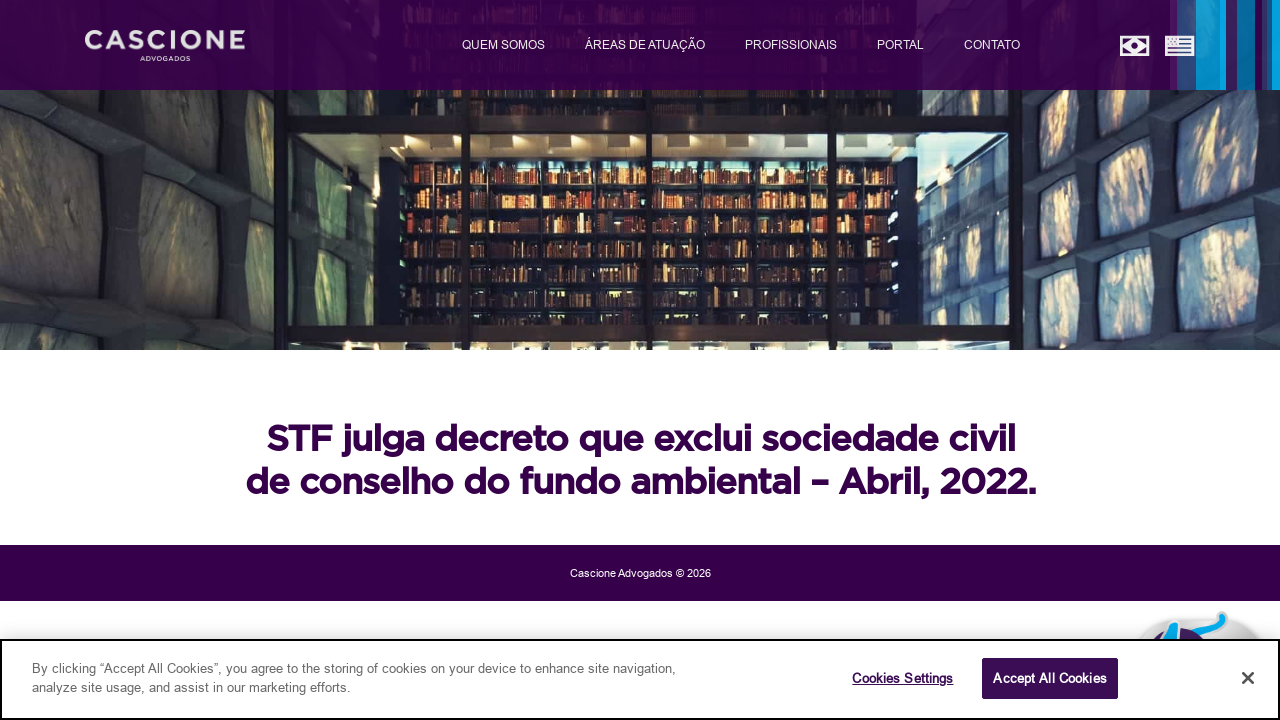

--- FILE ---
content_type: text/html; charset=UTF-8
request_url: https://www.cascione.com.br/clipping/stf-julga-decreto-que-exclui-sociedade-civil-de-conselho-do-fundo-ambiental/
body_size: 51195
content:



<!DOCTYPE html>
<html lang="pt-BR" class="no-js">
<head>
<!-- 

<script data-ad-client="ca-pub-5322808799998628" async src="https://pagead2.googlesyndication.com/pagead/js/adsbygoogle.js"></script>
<meta name="propeller" content="2eafd03b222e5cdec7d81d58ecc82bae">
	<meta name="robots" content="index,follow"/> -->
	
	<!-- Global site tag (gtag.js) - Google Analytics -->
<script async src="https://www.googletagmanager.com/gtag/js?id=UA-134359751-1"></script>
<script>
  window.dataLayer = window.dataLayer || [];
  function gtag(){dataLayer.push(arguments);}
  gtag('js', new Date());

  gtag('config', 'UA-134359751-1');
</script>

	<meta name="google-site-verification" content="7rgjUq5tP_Y1eIvK5uqhJedqVkbeMX_d6xBnYsrlrv4" />
	<meta name="google-site-verification" content="vhAbm0tOsKnJGEud8vHXVBeLFSXTGEOVMMDo52fTKlo" />

	
	<meta charset="UTF-8">
	<meta name="viewport" content="width=device-width">
	<link rel="profile" href="https://gmpg.org/xfn/11">
	<link rel="pingback" href="https://www.cascione.com.br/xmlrpc.php">
	<link rel="stylesheet" href="https://www.cascione.com.br/wp-content/themes/cascione/assets/css/vendor/animate.min.css">
	<link rel="stylesheet" href="https://www.cascione.com.br/wp-content/themes/cascione/assets/css/vendor/bootstrap.css">
	<link rel="stylesheet" href="https://www.cascione.com.br/wp-content/themes/cascione/style.css">
	<!--[if lt IE 9]>
	<script src="https://www.cascione.com.br/wp-content/themes/cascione/assets/js/html5.js"></script>
	<![endif]-->
	<title>STF julga decreto que exclui sociedade civil de conselho do fundo ambiental &#8211; Abril, 2022. &#8211; Cascione Advogados</title>
<meta name='robots' content='max-image-preview:large' />
	<style>img:is([sizes="auto" i], [sizes^="auto," i]) { contain-intrinsic-size: 3000px 1500px }</style>
	<!-- OneTrust Cookies Consent Notice start for cascione.com.br -->
<script type="text/javascript" src="https://cdn.cookielaw.org/consent/1d5705fa-dc00-4177-bc68-e6f74f2f8be4/OtAutoBlock.js" ></script>
<script src="https://cdn.cookielaw.org/scripttemplates/otSDKStub.js"  type="text/javascript" charset="UTF-8" data-domain-script="1d5705fa-dc00-4177-bc68-e6f74f2f8be4" ></script>
<script type="text/javascript">
function OptanonWrapper() { }
</script>
<!-- OneTrust Cookies Consent Notice end for cascione.com.br --><link rel='dns-prefetch' href='//ajax.googleapis.com' />
<script type="text/javascript">
/* <![CDATA[ */
window._wpemojiSettings = {"baseUrl":"https:\/\/s.w.org\/images\/core\/emoji\/16.0.1\/72x72\/","ext":".png","svgUrl":"https:\/\/s.w.org\/images\/core\/emoji\/16.0.1\/svg\/","svgExt":".svg","source":{"concatemoji":"https:\/\/www.cascione.com.br\/wp-includes\/js\/wp-emoji-release.min.js?ver=d33bcbe001e747a146b08f80de2d9fa8"}};
/*! This file is auto-generated */
!function(s,n){var o,i,e;function c(e){try{var t={supportTests:e,timestamp:(new Date).valueOf()};sessionStorage.setItem(o,JSON.stringify(t))}catch(e){}}function p(e,t,n){e.clearRect(0,0,e.canvas.width,e.canvas.height),e.fillText(t,0,0);var t=new Uint32Array(e.getImageData(0,0,e.canvas.width,e.canvas.height).data),a=(e.clearRect(0,0,e.canvas.width,e.canvas.height),e.fillText(n,0,0),new Uint32Array(e.getImageData(0,0,e.canvas.width,e.canvas.height).data));return t.every(function(e,t){return e===a[t]})}function u(e,t){e.clearRect(0,0,e.canvas.width,e.canvas.height),e.fillText(t,0,0);for(var n=e.getImageData(16,16,1,1),a=0;a<n.data.length;a++)if(0!==n.data[a])return!1;return!0}function f(e,t,n,a){switch(t){case"flag":return n(e,"\ud83c\udff3\ufe0f\u200d\u26a7\ufe0f","\ud83c\udff3\ufe0f\u200b\u26a7\ufe0f")?!1:!n(e,"\ud83c\udde8\ud83c\uddf6","\ud83c\udde8\u200b\ud83c\uddf6")&&!n(e,"\ud83c\udff4\udb40\udc67\udb40\udc62\udb40\udc65\udb40\udc6e\udb40\udc67\udb40\udc7f","\ud83c\udff4\u200b\udb40\udc67\u200b\udb40\udc62\u200b\udb40\udc65\u200b\udb40\udc6e\u200b\udb40\udc67\u200b\udb40\udc7f");case"emoji":return!a(e,"\ud83e\udedf")}return!1}function g(e,t,n,a){var r="undefined"!=typeof WorkerGlobalScope&&self instanceof WorkerGlobalScope?new OffscreenCanvas(300,150):s.createElement("canvas"),o=r.getContext("2d",{willReadFrequently:!0}),i=(o.textBaseline="top",o.font="600 32px Arial",{});return e.forEach(function(e){i[e]=t(o,e,n,a)}),i}function t(e){var t=s.createElement("script");t.src=e,t.defer=!0,s.head.appendChild(t)}"undefined"!=typeof Promise&&(o="wpEmojiSettingsSupports",i=["flag","emoji"],n.supports={everything:!0,everythingExceptFlag:!0},e=new Promise(function(e){s.addEventListener("DOMContentLoaded",e,{once:!0})}),new Promise(function(t){var n=function(){try{var e=JSON.parse(sessionStorage.getItem(o));if("object"==typeof e&&"number"==typeof e.timestamp&&(new Date).valueOf()<e.timestamp+604800&&"object"==typeof e.supportTests)return e.supportTests}catch(e){}return null}();if(!n){if("undefined"!=typeof Worker&&"undefined"!=typeof OffscreenCanvas&&"undefined"!=typeof URL&&URL.createObjectURL&&"undefined"!=typeof Blob)try{var e="postMessage("+g.toString()+"("+[JSON.stringify(i),f.toString(),p.toString(),u.toString()].join(",")+"));",a=new Blob([e],{type:"text/javascript"}),r=new Worker(URL.createObjectURL(a),{name:"wpTestEmojiSupports"});return void(r.onmessage=function(e){c(n=e.data),r.terminate(),t(n)})}catch(e){}c(n=g(i,f,p,u))}t(n)}).then(function(e){for(var t in e)n.supports[t]=e[t],n.supports.everything=n.supports.everything&&n.supports[t],"flag"!==t&&(n.supports.everythingExceptFlag=n.supports.everythingExceptFlag&&n.supports[t]);n.supports.everythingExceptFlag=n.supports.everythingExceptFlag&&!n.supports.flag,n.DOMReady=!1,n.readyCallback=function(){n.DOMReady=!0}}).then(function(){return e}).then(function(){var e;n.supports.everything||(n.readyCallback(),(e=n.source||{}).concatemoji?t(e.concatemoji):e.wpemoji&&e.twemoji&&(t(e.twemoji),t(e.wpemoji)))}))}((window,document),window._wpemojiSettings);
/* ]]> */
</script>
<style id='wp-emoji-styles-inline-css' type='text/css'>

	img.wp-smiley, img.emoji {
		display: inline !important;
		border: none !important;
		box-shadow: none !important;
		height: 1em !important;
		width: 1em !important;
		margin: 0 0.07em !important;
		vertical-align: -0.1em !important;
		background: none !important;
		padding: 0 !important;
	}
</style>
<link rel='stylesheet' id='ap-front-css' href='https://www.cascione.com.br/wp-content/plugins/alphabetic-pagination/css/front-style.css?ver=1769091466' type='text/css' media='all' />
<link rel='stylesheet' id='ap-mobile-css' href='https://www.cascione.com.br/wp-content/plugins/alphabetic-pagination/css/mobile.css?ver=1769091466' type='text/css' media='all' />
<link rel='stylesheet' id='contact-form-7-css' href='https://www.cascione.com.br/wp-content/plugins/contact-form-7/includes/css/styles.css?ver=6.1.4' type='text/css' media='all' />
<script type="text/javascript" src="//ajax.googleapis.com/ajax/libs/jquery/3.3.1/jquery.min.js?ver=d33bcbe001e747a146b08f80de2d9fa8" id="jquery-js"></script>
<script type="text/javascript" id="ap-front-js-extra">
/* <![CDATA[ */
var ap_object = {"ap_pro":"false","reset_theme":"dark","page_id":"4397","ap_lang":"english","ap_disable":""};
/* ]]> */
</script>
<script type="text/javascript" src="https://www.cascione.com.br/wp-content/plugins/alphabetic-pagination/js/scripts.js?ver=d33bcbe001e747a146b08f80de2d9fa8" id="ap-front-js"></script>
<script type="text/javascript" id="ap-front-js-after">
/* <![CDATA[ */

			jQuery(document).ready(function($) {
			    
			setTimeout(function(){	
			//console.log(".ap_pagination");
			if($(".ap_pagination").length){
			$(".ap_pagination").eq(0).show();
			} }, 1000);
			
			});
			
/* ]]> */
</script>
<script type="text/javascript" src="https://www.cascione.com.br/wp-content/plugins/alphabetic-pagination/js/jquery.blockUI.js?ver=d33bcbe001e747a146b08f80de2d9fa8" id="jquery.blockUI-js"></script>
<link rel="https://api.w.org/" href="https://www.cascione.com.br/wp-json/" /><link rel="EditURI" type="application/rsd+xml" title="RSD" href="https://www.cascione.com.br/xmlrpc.php?rsd" />
<link rel="canonical" href="https://www.cascione.com.br/clipping/stf-julga-decreto-que-exclui-sociedade-civil-de-conselho-do-fundo-ambiental/" />
<link rel="alternate" title="oEmbed (JSON)" type="application/json+oembed" href="https://www.cascione.com.br/wp-json/oembed/1.0/embed?url=https%3A%2F%2Fwww.cascione.com.br%2Fclipping%2Fstf-julga-decreto-que-exclui-sociedade-civil-de-conselho-do-fundo-ambiental%2F" />
<link rel="alternate" title="oEmbed (XML)" type="text/xml+oembed" href="https://www.cascione.com.br/wp-json/oembed/1.0/embed?url=https%3A%2F%2Fwww.cascione.com.br%2Fclipping%2Fstf-julga-decreto-que-exclui-sociedade-civil-de-conselho-do-fundo-ambiental%2F&#038;format=xml" />
<style type="text/css">
.qtranxs_flag_pb {background-image: url(https://www.cascione.com.br/wp-content/plugins/qtranslate-x/flags/br.png); background-repeat: no-repeat;}
.qtranxs_flag_en {background-image: url(https://www.cascione.com.br/wp-content/plugins/qtranslate-x/flags/gb.png); background-repeat: no-repeat;}
</style>
<link hreflang="pb" href="https://www.cascione.com.br/pb/clipping/stf-julga-decreto-que-exclui-sociedade-civil-de-conselho-do-fundo-ambiental/" rel="alternate" />
<link hreflang="en" href="https://www.cascione.com.br/en/clipping/stf-julga-decreto-que-exclui-sociedade-civil-de-conselho-do-fundo-ambiental/" rel="alternate" />
<link hreflang="x-default" href="https://www.cascione.com.br/clipping/stf-julga-decreto-que-exclui-sociedade-civil-de-conselho-do-fundo-ambiental/" rel="alternate" />
<meta name="generator" content="qTranslate-X 3.4.6.8" />
<link rel="icon" href="https://www.cascione.com.br/wp-content/uploads/2020/02/cropped-Cascione_Perfil_1080-32x32.jpg" sizes="32x32" />
<link rel="icon" href="https://www.cascione.com.br/wp-content/uploads/2020/02/cropped-Cascione_Perfil_1080-192x192.jpg" sizes="192x192" />
<link rel="apple-touch-icon" href="https://www.cascione.com.br/wp-content/uploads/2020/02/cropped-Cascione_Perfil_1080-180x180.jpg" />
<meta name="msapplication-TileImage" content="https://www.cascione.com.br/wp-content/uploads/2020/02/cropped-Cascione_Perfil_1080-270x270.jpg" />
		<style type="text/css" id="wp-custom-css">
			html {
  scroll-behavior: smooth;
  scroll-padding-top: 110px; /* ajusta a posição final do scroll para compensar o header */
}

body {
	color: #404040;
}

img {
	max-width: 100%;
	height: auto;
}

/* a {
	text-decoration: underline;
}
 */
.grecaptcha-badge {
	display: none !important;
}

.quinzeanos {
	position: fixed;
	z-index: 100;
	width: 150px;
	right: 5px;
	bottom: 5px;
}

.quinzeanosimg {
	width: 100%;
}

.allposts .category-informativo-trabalhista-sw  {
    display: none;
}

li {
/* 	text-align: justify; */
}

.interna-area-atuacao li {
	text-align: left !important;
	margin-bottom: 7px;
	margin-top: 10px;
}

.perfis-out {
	display: flex;
	justify-content: space-around;
	height: 100vh;
	align-items:center;
}

.perfis-in {
	display: flex;
	flex-direction: column;
	text-align: center;
}

.perfis-in a{
	margin-bottom: 20px;
	background-color: #45145f;
	color: white;
	line-height: 1;
	padding: 15px 30px ;
	border-radius: 30px;
}


.google-auto-placed {
/* 	display: none !important; */
}

div.portal-rankings {
	text-align: center;
}

img.portal-ranking {
	    margin-left: auto;
    margin-right: auto;
    text-align: center;
    display: block;
    max-height: 200px;
    padding: 20px;
}

.interna-o-escritorio {
	padding: 110px 0;
}
.interna-o-escritorio p {
	font-family: unset;
}

.imagem-post {
	margin-bottom: 35px;
}

.interna-blog h1 {
	color: #007dc5;
	text-align: center;
	font-size: 28px;
	font-weight: 600 !important;
	margin-bottom: 20px;
	margin-top: 50px;
}

.panorama-page h2,
.interna-blog h2 {
	margin-top: 35px;
	text-align: center;
	    letter-spacing: -1px;
    font-weight: 700;
}

.interna-blog h3 {
	margin-top: 40px;
}

.interna-blog li {
	margin-bottom: 10px;
}

.banner-legal500 {
	    position: absolute;
    top: -140px;
}

h1, h2, h3, h4, h5, h6, .h1, .h2, .h3, .h4, .h5, .h6 {
/* 	font-family: arial; */
}

.interna-blog h5 {
	    margin-bottom: 1rem;
    margin-top: 2rem;
    color: #42146F !important;
}

.lista-posts a {
	color: #404040;
}

.botaoroxo {
	    color: #f3f5f4;
    text-transform: uppercase;
    background-color: #42145f;
    text-align: center;
    padding: 20px;
    display: inline-block;
    margin-top: 20px;
	border-radius: 5px;
}
.botaoroxo:hover {
	color: white;
}

.apresentacao {
	font-weight: 600;
    text-rendering: auto;
    font-family: 'Gotham';
    border-bottom: solid #0095DA 5px;
	transition: all ease 0.3s;
	padding: 15px;
	margin-bottom:40px;
}

.apresentacao:hover {
	background-color: #2C0044;
	text-decoration: none;
	border-bottom: solid 5px #005E96;
}

.link-lingua {
	display: contents;
}

.carousel-caption a {
	  background-color: #32054b;
    padding: 1px 6px;
    font-weight: 500;
    color: #0aa7e2;
}

.conteudo-area-atuacao h2 {
	  font-weight: 700;
    font-size: 27px;
}

.advogados .first-letter,
.areas-atuacao .first-letter,
.o-escritorio .first-letter {
	padding-bottom: 0;
	padding-right: 0;
	margin-top: 0;
}

.img-reconhecimento {
	  display: flex;
    align-items: center;
}

.info-rodape {
	margin-bottom: 0;
	text-align: center !important;
}

.py-30 {
	padding-top: 20px;
	padding-bottom: 20px
}

.interna-contato {
	padding-top: 40px;
}





h3 {
	margin-bottom: 1.5rem;
}

.blog .col-md-12 h2,
article {
	max-width: 800px;
		margin-left: auto;
	margin-right: auto;
}

.blog .col-md-12 h2 {
	display:none;
}

.blog b {
	font-weight: normal !important;
}
.blog .category-panorama-societario .entry-header h3 {
	margin-top: unset;
	padding-top: unset;
	border-top: unset;
	font-size: 16px;
	font-weight: normal;
	text-align: left;

}

.blog .category-panorama-societario .entry-header center {
	display: contents;
}

.category-panorama-societario th,
.category-panorama-societario td {
	border: solid 1px;
	padding: 10px;
}

.category-panorama-societario th {
	background-color: lightgray;
}

.archive h2 {
	margin: 20px;
}

.entry-header h2 {
	margin-bottom: 30px
}

.carousel-caption a {
	font-weight: 500;
	color: white;
	background-color: #37004a;
	padding: 2px 8px;
}

a.linkdoc {
    background-color: #0095DA;
}


.interna-blog p {
	color: #464a4e;
	    font-family: -apple-system, BlinkMacSystemFont, "Segoe UI", Roboto, "Helvetica Neue", Arial, sans-serif, "Apple Color Emoji", "Segoe UI Emoji", "Segoe UI Symbol";
}

.postid-3621 .col-md-4 {
	display: none;
}
.postid-3621 .col-md-8 {
	margin-left:auto;
	margin-right: auto;
}

.concorrencial-post h2,
.interna-blog h2 {
	max-width: 800px;
    margin-left: auto;
    margin-right: auto;
    margin-bottom: 30px;
}

.category-meios-de-pagamento .entry-header h2 {
	text-align: center;
	font-size: 30px;
	font-weight: 700;
	margin-top: 30px;
	margin-bottom: 50px;
}
.category-meios-de-pagamento h2 {
	font-size: 25px;
}
.category-meios-de-pagamento .entry-content h3 {
	text-align: left;
	font-weight: 600;
}

.category-informativo .imagem-post,
.category-meios-de-pagamento .imagem-post,
.category-concorrencial .imagem-post {
	display: none;
}

h2.tag-concorrencial,
.concorrencial-post h2 {
	    margin-top: 30px;
    border-bottom: solid #42145F;
    text-align: center;
    font-size: 18px;
    padding-bottom: 5px;
    letter-spacing: 1px;
    color: #42145f;
    font-weight: 600;
}

li {
	margin-bottom: 20px;
}

li.menu-item {
	margin-bottom: 0px;
}

.reconhecimentos img {
	    max-height: 130px;
    width: auto;
}


/* WHITENING */

.o-escritorio .mask-bg,
.areas-atuacao .mask-bg,
.advogados .mask-bg  {
	background: rgba(243, 245, 244, 0.6);
}

.o-escritorio h2,
.areas-atuacao h2,
.advogados h2,
.o-escritorio p,
.areas-atuacao p,
.advogados p {
	color: #37004A;
}

.o-escritorio .col-md-6,
.areas-atuacao .col-md-6,
.advogados .col-md-6 {
	background-color: #F3F5F4;
}

.carousel-mask {
	background: linear-gradient(0deg, rgba(0,0,0,0.3) 0%, rgba(0,212,255,0) 100%)
}

.interna-advogado ul li {
	width: 100%;
	margin-bottom: 10px;
}

.pagination {
	display: flex;
  justify-content: center;
	margin-top: 30px;
	margin-bottom: 20px;
}

.pagination a{
	font-weight: 600;
	padding-left: 20px;
	padding-right: 20px;
}

.buscaposts {
	    max-width: 800px;
    margin-left: auto;
    margin-right: auto;
    margin-bottom: 30px;
    font-family: gotham;
}

.buscaposts .screen-reader-text {
	display: none;
}

.buscaposts .search-submit {
	    background-color: #37004A;
    border: solid #37004A;
    color: white;
    padding-left: 30px;
    padding-right: 30px;
	margin-left: 10px;
	height: 30px;
}

.buscaposts .search-form {
	display: flex;
}

.buscaposts label,
.buscaposts .search-field {
	width: 100%;
}

.buscaposts .search-field {
	padding-left: 15px;
	font-weight: 500;
	padding-top: 2px;
	border-style: solid;
    border-color: #A7A9AC;
    color: #A7A9AC;
}

/* Direito e Tecnologia */

.postid-1389 .imagem-header-blog {
   background-image: url(https://www.cascione.com.br/wp-content/uploads/2019/11/Livro-15.jpg);
   height: 100vh; 
}

.postid-1389 .imagem-post {
	display: none;
}

.comprarlivro {
	  position: absolute;
    top: 50%;
    left: 20%;
    font-weight: 600;
    font-family: Gotham-Medium;
	text-align:center;
	display: none;
	box-shadow: 5px 5px;
		transition: ease 0.2s all;
}

.comprarlivro:hover {
	box-shadow: none;
}

.comprarlivro:visited {
	  position: absolute;
    top: 50%;
    left: 20%;
    font-weight: 600;
    font-family: Gotham-Medium;
	text-align:center;
	display: none;
	box-shadow: 5px 5px;
		transition: ease 0.2s all;
}

.postid-1389 .comprarlivro {
	display: block;
}

.comprarlivro a{
		transition: ease 0.3s all;
}

.comprarlivro a:hover {
	background: #007bff !important;
	text-decoration: none;
	color: white;
	margin-left: 5px;
	margin-top: 5px;
}

.botaocomprar {
	color: #f3f5f4; 
	text-transform: uppercase;
	background-color: #42145f; 
	text-align: center; 
	padding: 20px; 
	display: block; 
	width: 250px;
}


/* PANORAMA SOCIETÁRIO */
.category-panorama-societario p,
.concorrencial-post p,
.panorama-page p {
	color: #404040 !important;
	text-align: justify;
}

.category-panorama-societario .entry-header h3 {
	margin-top: 10px;
	padding-top: 10px; 
	border-top: solid 5px #42145F;
		font-weight: 600;
}
.panorama-page h2,
.category-panorama-societario h2 {
	font-size: 22px;
	font-weight: 400;
}

.societario-disclaimer {
	background-color: #F3F5F4;
	padding: 20px 30px;
	font-size: small;
	border-left: solid 5px #28ABE3;
	border-right: solid 5px #28ABE3;
	margin-bottom: 30px;
}
.societario-disclaimer p {
	font-size: small;
	line-height:1.5;
	color: #212529;
	font-family: -apple-system, BlinkMacSystemFont, "Segoe UI", Roboto, "Helvetica Neue", Arial, sans-serif, "Apple Color Emoji", "Segoe UI Emoji", "Segoe UI Symbol";
	margin-bottom: 0;
	padding: 5px 0;
}

/* PANORAMA CONCORRENCIAL */

.concorrencial-post .button {
	display: inline-block;
	width: 100%;
	border-radius: 0;
	margin-bottom:30px;
}

.style-concorrencial .col-md-4 p {
	    font-size: 14px;
    line-height: 1.3;		
}

.category-concorrencial header.entry-header h2 {
	font-size: 18px;
}

.style-concorrencial h3,
.category-panorama-societario .entry-content h3,
.entry-content h3,
.observatorio-page h3 {
	font-size: 1.3rem;
	text-align: center;
/* 	color: #42145F; */
/* 	border-bottom: solid #42145F; */
/* 	padding-bottom: 10px; */
}

.category-informativo-arbitragem .entry-header h3 {
	text-align: left;
	margin-bottom: 10px;
}

.panorama-page h3,
.observatorio-page h3{
	margin-top: 10px;
	padding-top: 10px; 
	border-top: solid 5px #42145F;
}

.observatorio-page h3 {
	border-bottom: 0;
}
.observatorio-page p {
	color: #404040;
}

.panorama-column center {
	text-align: left;
}
.panorama-column h3 {
	font-size: 16px;
	margin-top: -30px;
}
.panorama-column b {
	display: none;
}


.col-md-10 b, 
.col-md-10 br {
	display: none;
}
.col-md-10 h3 {
	margin-bottom: 16px;
	line-height: 25px;
}
.interna-blog .entry-content p {
	display: block;
	text-align: left;
}

.category-pls .entry-header h2 {
	font-size: 32px;
}


/* SUSPENSÃO DE PRAZOS */
.prazoflex {
    display: flex;
    border-bottom: solid lightgray;
	margin-top: 15px;
}
.prazosigla {
    width: 20%;
	text-align: center;
	padding-right:10px;
}
.prazostatus {
	width: 80%;
	text-align: left;
}


/* COVID-19 */
.covid {
/* 	display: flex !important; */
	background-color: lightblue !important;
	padding:10px;
}
.covid h1 {
    font-size: 28px;
    font-family: Gotham-Medium;
    background-color: #42145f;
    font-weight: bolder;
    padding: 25px;
    margin: 10px;
    color: #F3F5F4;
	width: 25%;
}

.covidtopic {
    color: #42145f;
    font-weight: bolder;
    padding: 20px;
    width: 25%;
    border: solid 5px;
    margin: 15px;
    font-size: 18px;
    line-height: 1.3;
    text-align: center;
    text-transform: uppercase;
	width: 25%;
}

.covid a{
	    color: #42145f;
}
.covid a:hover {
	text-decoration: none;
}


/* INFORMATIVO ARBITRAGEM */
/* INFORMATIVO TRABALHISTA */

.category-informativo .entry-content h2 {
	font-size: 20px;
	margin-bottom: 30px;
	border-bottom: solid;
	padding-bottom: 10px;
}

.category-informativo .imagem-post {
	margin-bottom: 30px;
}

.post-template-default .category-informativo .entry-header h2 {
	display:none;
}

.interna-blog .entry-header {
	display: block;
}

.category-informativo .entry-content h1 {
	font-weight: 800;
	font-size: 30px;
	margin-bottom: 10px;
	font-family: gotham;
}


/* MONITOR DE DECISÕES JUDICIAIS */ 
.category-monitor li {
	margin-bottom: 5px;
}

.covid-materiais a.monitor {
	background-color: #a7d8eb;
    display: flex;
    justify-content: center;
    align-items: center;
    font-weight: 700;
    font-size: large;
	display: none;
}


/* RELGOV */
.category-relgov h2.entry-title {
	display:none;
}

.category-relgov .indice-relgov,
.category-relgov .fontes {
	background-color: #f9f9f9f9;
	padding: 25px;
	border-left: solid 5px #37004A;
	border-bottom: solid 5px #37004A;
	margin-bottom: 30px;
}
.category-relgov .fontes,
.category-relgov .fontes p {
	font-size: 12px;
	line-height:1.5;
	margin-bottom: 0
}
.category-relgov .indice-relgov li,
.category-relgov .indice-relgov ul {
	margin-bottom: 0;
}

.category-relgov pre {
	margin-bottom: 5px;
	text-transform: uppercase;
}
.category-relgov h4 {
	font-weight: 600;
	text-align: left;
}
.category-relgov h6 {
	font-size: 18px;
	line-height: 1.4;
	margin-top: 15px;
	margin-bottom: 15px;
	text-align: left;
	font-weight: 800;
}
.category-relgov .h7 {
	display:block;
	text-align: center;
    background-color: #42145F;
    color: white;
    font-weight: 600;
    text-transform: uppercase;
    padding: 5px 0;
	margin-top: 40px
}
.category-relgov div.entry-content {
	padding-bottom: 25px;
}

.post-type-archive-penal-legislativo .imagem-header-blog,
.post-type-archive-penal .imagem-header-blog,
.single-penal-legislativo .imagem-header-blog,
.single-penal .imagem-header-blog {
	    background-image: url(https://www.cascione.com.br/wp-content/uploads/2021/06/panorama-01.png);
    height: 80px;
    margin-top: 130px;
    background-size: 170px !important;
    background-repeat: no-repeat;
    border-bottom: solid #37004A;
    margin-bottom: 20px;
    background-position: top;
}

.post-type-archive-penal-legislativo .interna-blog .container,
.post-type-archive-penal .interna-blog .container,
.single-penal-legislativo .interna-blog .container,
.single-penal .interna-blog .container {
	max-width: 720px;
}

.post-type-archive-penal-legislativo .header-penal,
.post-type-archive-penal .header-penal,
.single-penal-legislativo .header-penal,
.single-penal .header-penal {
	text-align:center;
	border-bottom: solid #37004A;
	padding-bottom: 30px;
	padding-top: 10px;
}

.post-type-archive-penal-legislativo .header-penal img,
.post-type-archive-penal .header-penal img,
.single-penal-legislativo .header-penal img,
.single-penal .header-penal img {
	max-width: 900px;
	margin-left: 30px;
	margin-right: 30px;
}

.post-type-archive-penal-legislativo h2,
.post-type-archive-penal h2,
.single-penal-legislativo h2,
.single-penal h2 {
	text-align:right;
	font-size: 14px;
}

.post-type-archive-penal-legislativo h2 {
	margin: 0;
}

.post-type-archive-penal-legislativo h3,
.post-type-archive-penal h3,
.single-penal-legislativo h3,
.single-penal h3 {
	font-size: 30px;
    text-transform: uppercase;
    color: #37004A;
    font-family: 'Gotham-Medium';
	font-weight: 700;
}

.post-type-archive-penal-legislativo .mt50,
.post-type-archive-penal .mt50,
.single-penal-legislativo .mt50,
.single-penal .mt50{
	margin-top: 50px;
}

.post-type-archive-penal-legislativo p,
.post-type-archive-penal p,
.single-penal-legislativo p,
.single-penal p {
	text-align: justify;
}

.post-type-archive-penal-legislativo .descri,
.post-type-archive-penal .descri,
.single-penal-legislativo .descri,
.single-penal .descri {
	background-color: #f0efef;
    border-left: solid 13px cornflowerblue;
    font-weight: 400;
    padding: 5px 20px;
    margin-bottom: 20px;
}

.post-type-archive-penal-legislativo .descri p,
.post-type-archive-penal .descri p,
.single-penal-legislativo .descri p {
	margin-bottom: 5px;
}

.post-type-archive-penal-legislativo .descri,
.post-type-archive-penal .descri,
.single-penal-legislativo .descri {
	padding-top: 15px;
	padding-bottom: 10px;
}

.post-type-archive-penal-legislativo h4,
.post-type-archive-penal h4,
.single-penal-legislativo h4 {
	text-transform: uppercase;
	font-weight: 600;
	font-family: gotham;
	font-size: 20px;
	margin-top: 30px;
}

.post-type-archive-penal-legislativo .interna-blog,
.post-type-archive-penal .interna-blog,
.single-penal-legislativo .interna-blog,
.single-penal .interna-blog {
	margin-bottom: 30px;
}

.equipe-penal {
	margin-top: 50px;
}
.equipe-penal p {
	text-align: center;
}

.edicao-passada {
	text-align: center;
}


/* PORTAL */

.portal {
	width: 100%;
	padding-top: 100px;
	padding-bottom: 50px;
	font-family: -apple-system, BlinkMacSystemFont, "Segoe UI", Roboto, "Helvetica Neue", Arial, sans-serif, "Apple Color Emoji", "Segoe UI Emoji", "Segoe UI Symbol";
}

.portal-flex {
    display: flex;
    max-width: 1200px;
	margin-left:auto;
	margin-right:auto;
    padding: 30px;
    justify-content: space-between;
}

.col-esq {
    width: 65%;
}

.col-dir {
    width: 30%;
}

.portal img {
	max-width: 100%;
}

.post-destaque {
	position: relative;
    display: block;
    padding-bottom: 60%;
    background-size: cover;
    background-position: center;
    border-radius: 5px;
	border: 0;
	transition: all ease 0.5s;
}

.post-destaque:hover {
	border:0;
}
.portal-tech h2,
.post-destaque h2 {
	position: absolute;
	bottom: 0;
	left: 0;
	padding: 10px;
	font-size: 20px;
	max-width: 70%;
	text-align: left;
	background-color: #42145fd9;
	color: #F3F5F4;
	font-family: -apple-system, BlinkMacSystemFont, "Segoe UI", Roboto, "Helvetica Neue", Arial, sans-serif, "Apple Color Emoji", "Segoe UI Emoji", "Segoe UI Symbol";
}

.post-destaque h2 {
	bottom: unset;
	font-size: 25px;
}

.panoramas-portal img {
	width: 150px;
    margin-left: auto;
    margin-right: auto;
    display: block;
}

.portal .coluna {
	margin-top: 25px;
	border-top: solid 10px #42145F;
	padding-top: 10px;
	width: 100%;
	text-align: left;
	display: block;
}
.coluna h1 {
	    font-size: 22px;
    font-weight: 700;
    letter-spacing: -0.8px;
	color: #42145F;
	font-family: -apple-system, BlinkMacSystemFont, "Segoe UI", Roboto, "Helvetica Neue", Arial, sans-serif, "Apple Color Emoji", "Segoe UI Emoji", "Segoe UI Symbol";
}
.portal a.coluna {
	transition: all ease 0.5s;
}
	a.coluna p{
		color: #343434;
		margin-bottom: 5px;
		transition: all ease 0.5s;
	}
	a.coluna p:hover {
		text-decoration: none;
		color: #28ABE3 !important;
}
.portal a {
	color: #343434;
	transition: all ease 0.5s;
}
.portal a:hover {
	text-decoration: none;
	color: #28ABE3;
}

.panoramas-portal center {
	text-align: left;
}
.panoramas-portal br,
.panoramas-portal b {
	display: none;
}
.panoramas-portal h3 {
	font-family: -apple-system, BlinkMacSystemFont, "Segoe UI", Roboto, "Helvetica Neue", Arial, sans-serif, "Apple Color Emoji", "Segoe UI Emoji", "Segoe UI Symbol";
    font-size: 1rem;
    font-weight: 400;
    line-height: 1.5;
}

.portal-destaques {
	display:flex;
	justify-content: space-between;
	margin-top:20px;
}

.portal-destaques a {
	width: 31%;
}
.portal-taxtalks a h2,
.portal-destaques a h2 {
	font-size: 1.2rem;
	margin-top:10px;
		font-family: -apple-system, BlinkMacSystemFont, "Segoe UI", Roboto, "Helvetica Neue", Arial, sans-serif, "Apple Color Emoji", "Segoe UI Emoji", "Segoe UI Symbol";
}
.portal-destaque-imagem {
	    width: 100%;
    padding-bottom: 70%;
    background-size: cover;
    background-position: center;
	border-radius: 5px;
}

.portal-data {
	font-size: 14px;
}

a.portal-botao {
	display: block;
	width: 100%;
	text-align: center;
	background-color: #42145F;
	color: white;
	border-radius: 5px;
	padding: 7px;
	transition: all ease 0.5s;
	margin-top: 10px;
		font-weight: 500;
}
a.arrow-youtube:hover,
a.portal-botao:hover {
	background-color: #28ABE3 ;
	color: #42145F;
}

.portal-header {
    max-width: 1180px;
    margin-left: auto;
    margin-right: auto;
    padding: 30px;
    display: flex;
	justify-content: space-between;
	align-items: center;
	border-bottom: solid #42145F 5px;
}
.portal-header h1 {
	max-width: 64%;
	font-family: 'Gotham';
	letter-spacing: -2px;
	font-size: 30px;
	color: #42145F ;
	line-height: 1.2;
}
.portal .buscaposts {
	width: 30%;
	margin: 0;
}
.portal input.search-submit {
	background-image: url(https://www.cascione.com.br/wp-content/uploads/2021/04/search.png);
	background-size: contain;
    background-repeat: no-repeat;
	background-position: center;
	padding: 0;
	width: 40px;
	border-radius: 5px;
}

.portal-taxtalks {
	display: flex;
	justify-content: space-between;
	max-width: 1200px;
	padding: 30px;
	margin-left: auto;
	margin-right: auto;
	background-color: #F3F5F4 ;
	padding-bottom:20px
}
.tax-talks-header {
	padding-bottom: 0px;
	max-width: 1200px;

}
.tax-talks-header h1 {
	font-size:40px;
}
.portal-taxtalks a {
	width: 30%;
}
a.arrow-youtube {
	    width: 30px;
    background-color: #42145F;
    color: white;
    justify-content: center;
    align-items: center;
    display: flex;
    border-radius: 5px;
    margin-bottom: 63px;
}

.portal-tech {
	display: flex;
	max-width: 1200px;
	margin-left: auto;
	margin-right: auto;
	padding: 30px;
	justify-content: space-between;
}

.portal-tech > a {
	width: 49%;
	background-size: cover;
	background-position: center;
	height: 200px;
	border-radius: 5px;
	position: relative;
	transition: all ease 0.5s;
}
.portal-tech a:hover {
	opacity: 0.8;
}
.portal
.clipping,
.portal-mais {
	max-width: 1200px;
    margin-left: auto;
    margin-right: auto;
    padding: 0 30px;
}
.clipping .portal-destaques,
.portal-mais .portal-destaques {
	padding: 0;
	margin-top: 0;
}
.clipping .portal-destaques a,
.portal-mais .portal-destaques a {
	width: 23%;
}
.clipping .portal-botao,
.portal-mais .portal-botao {
	margin-top: 30px;
}
.clipping-header {
	margin-top: 30px;
}
.portal .clipping p {
	    background-color: #0195d2;
    color: white;
    padding-left: 5px;
    padding-right: 5px;
    width: fit-content;
	margin-top: 20px;
}

.category-setor-portuario h3 {
	color: #42145f; 
	font-weight: 900;
	font-family: gotham, sans-serif;
	border-bottom: solid 3px;
}

a.button {
	background-color: #37004A;
	color: #f3f5f4;
	padding: 15px 40px;
	border-radius: 10px;
	transition: all 0.3s;
}

a.button:hover {
	background-color: #00aeef;
	transition: all 0.3s;	
}

.grey-box {
	background-color: #F3F5F4;
	padding: 30px 50px 15px;
	margin-top: 30px;
	margin-bottom: 40px
}


/* EMENTARIO CONTENCIOSO AMBIENTAL */

.emilio {
	background-color: #300949;
	color: #F3F5F4;
}

.purple-box {
	border-bottom: solid #300949;
	padding: 0px 50px 30px;
	margin-top: 30px;
	margin-bottom: 40px
}

.post-template-default .imagem-header-blog {
	height: 200px;
}

.data-ementario {
	text-align: center;
	margin-bottom: 5px;
	font-weight: 700;
	color: #42145F;
	font-size: 24px;
	letter-spacing: -0.5px;
}

.cabecalho-ementario {
	max-width: 800px;
	margin-left:auto;
	margin-right:auto;
	margin-bottom: 30px;
}

.cabecalho-ementario img {
	width: 100%;
}

.category-contencioso-ambiental .imagem-post,
.category-contencioso-ambiental .entry-header,
.post-5548 header.entry-header,
.category-informativo-direito-administrativo .imagem-post,
.category-informativo-direito-administrativo .entry-header {
	display: none;
}

.category-contencioso-ambiental p {
	text-align: left;
}

.category-contencioso-ambiental h5 {
/* 	font-family: arial; */
	font-weight: 800;
	font-size: 24px;
	text-align: left;
	margin-top: 20px
}

.category-contencioso-ambiental h6 {
	font-weight: 800;
	text-align: left;
}


/* INFORMATIVO REGULAÇÃO EM PAUTA */

.category-informativo-direito-administrativo p {
	text-align: justify;
}

.category-informativo-direito-administrativo {
	font-family: sans-serif;
}

.category-informativo-direito-administrativo h6 {
  font-weight: 800;
  text-align: center;
  padding: 10px;
  color: white;
	margin-bottom: -15px;
	margin-top: 40px;
	background-color: #027DC4;
	text-align: left;
	border-radius: 14px
}

.category-informativo-direito-administrativo h5 {
		margin-top: 50px;
	text-align: left !important;
}

.category-informativo-direito-administrativo strong {
	color: #45145f;
}

.category-informativo-direito-administrativo ol {
  counter-reset: list;
}
.category-informativo-direito-administrativo ol > li {
  list-style: none;
	position: relative;
}

.category-informativo-direito-administrativo ol > li:before {
  content: counter(list, numeric) ") ";
  counter-increment: list;
	font-weight:800;
	color: #45145f;
	position: absolute;
  left: -1.4em;
}

a.button-publico {
	text-align: center;
	color: white;
	background-color: #45145f;
	padding: 15px 50px;
	border-radius: 10px;
	display: block;
	margin-left:auto;
	margin-right:auto;
	width: fit-content;
}

/* TRABALHISTA SW */

.category-informativo-trabalhista-sw ol,
.category-informativo-trabalhista-sw ul{  
list-style-type: none;  

}  

/* TABELAS */

.styled-table {
    border-collapse: collapse;
    margin: 25px 0;
    font-size: 0.9em;
    font-family: sans-serif;
    min-width: 400px;
    box-shadow: 0 0 20px rgba(0, 0, 0, 0.15);
		max-width: 500px;
	margin-left: auto;
	margin-right: auto;
}

.styled-table.style2 {
	max-width: 100%;
}

.styled-table thead tr {
    background-color: #007db0;
    color: #ffffff;
    text-align: center;
}

.styled-table th,
.styled-table td {
    padding: 12px 15px;
}

.styled-table.style2 th,
.styled-table.style2 td {
	vertical-align: top;
}

.styled-table tbody tr {
    border-bottom: 1px solid #dddddd;
	text-align: left;
}

.styled-table tbody tr:nth-of-type(even) {
    background-color: #f3f3f3;
}

.styled-table.style2 tbody td:first-child {
    background-color: #f3f3f3;
		line-height: 1.3
}

.styled-table.style2 tbody tr:nth-of-type(even) {
    background-color: #FFFFFF;
}

.styled-table tbody tr:last-of-type {
    border-bottom: 2px solid #009879;
}

.styled-table.style2 tbody tr:last-of-type {
    border-bottom: 2px solid #37004a;
}

.post-7511 td {
    padding: 5px 20px;
}

.styled-table.style2 p,
.styled-table.style2 {
	font-size: 16px
}

/* FORM MAILCHIMP NEWSLETTER POST */

div#mc_embed_shell {
	background-color: #f3f5f4;
	padding: 10px 20px 40px;
	margin-bottom: 60px;
}

div#mc_embed_shell h5 {
	font-size: 20px;
}

div#mc_embed_signup_scroll {
    display: flex;
    flex-wrap: wrap;
    justify-content: space-around;
}

.mc-field-group {
	width: 80%;
	text-align: left;
	margin-top: 20px;
}

input#mce-EMAIL {
width: 80%;
    margin-left: 10px;
    border: none;
    background-color: white;
		border: solid #45145f;
	font-weight: 500;
	padding-left: 10px
}

input#mc-embedded-subscribe {
    margin-top: 20px;
		border: none;
	background-color: #45145f;
	color: white;
	font-weight: 600;
		padding: 1px 30px;
}

input#mc-embedded-subscribe:hover {
	background-color: #28ABE3;
	color: white;
}

/* AUTORES POSTS COM FOTO */

section.autoresflex{
  display: flex;
  flex-wrap: wrap;
	justify-content: center;
}

section.autoresflex img {
	width: 120px;
}

div.autoresflexbox {
  width: 50%;
  display: flex;
  align-items:center;
  margin-bottom:30px;
}

div.autoresflexbox p {
	margin: 5px 25px;
}

/* FIM AUTORES POSTS COM FOTO */


/* EVENET Labor Markets and Antitrust */

.section-main-lav {
	text-align: center;
	margin-top: 100px;
	font-family: Gotham-Medium, sans-serif;
	max-width: 900px;
	margin-left: auto;
	margin-right: auto;
}

.section-main-lav h1 {
	color: #42145f;
	margin-bottom: 30px;
	font-size: 37px;
	font-family: Gotham-Bold, sans-serif;
}

.section-main-lav h2 {
	font-weight: 400;
	font-size: 28px;
	letter-spacing: -1px;
	margin-bottom: 30px;
}

.section-main-lav h3 {
	background-color: #0095DA;
	display: inline-block;
	color: white;
	padding: 10px 15px;
	font-size: 16px;
}

.section-main-lav h4 {
	font-size: 21px;
	margin-bottom: 50px
}

.section-main-lav form.wpcf7-form.init {
	  background-color: #ecebeb;
    max-width: 500px;
    margin-left: auto;
    margin-right: auto;
    padding-top: 30px;
}
    

.section-main-lav input.wpcf7-form-control.wpcf7-submit.has-spinner {
		margin-left: auto;
    margin-right: auto;
    display: block;
    padding: 10px 30px;
    border: none;
		background-color: #42145f;
	color:white;
}

.section-main-lav input.wpcf7-form-control.wpcf7-submit.has-spinner:hover {
	background-color: #0095DA;
}

.section-main-lav h5 {
	border-top: solid #0095DA;
	border-bottom: solid #0095DA;
	padding: 10px;
	margin-bottom: 30px;
}

.palestrantes-lav {
	display: flex;
	justify-content:space-between;
	margin-bottom: 50px;
	max-width: 500px;
	margin-left: auto;
	margin-right: auto;
}

.palestrantes-escritorio-nomes-lav {
	display: flex;
	background-color: #ecebeb;
	padding: 10px 20px 0px;
	margin-bottom: 10px;
}
.palestrantes-escritorio-nomes-lav p {
	padding: 10px;
}

.logos-logos-lav {
	background-color:white;
	display: flex;
	justify-content: space-around;
	margin-top: 50px;
	margin-bottom: 10px;
}
.logos-lav img {
	max-height: 100px;
}
.addtocalendar-tr {
	text-align: center;
	margin: 30px 0;
	font-size: 21px;
}
.addtocalendar-bar {
	margin-left:auto;
	margin-right: auto;
	max-width: 500px;
	height: 2px;
	background-color: #42145f;
	margin-bottom: 15px;
}

@media (max-width: 900px) {
	section.section-main-lav{
		padding: 15px;
	}
	.section-main-lav h1{
		font-size: 28px;
	}
	.section-main-lav h2 {
		font-size: 21px;
	}
	.palestrantes-lav {
		display: block;
	}
	.palestrantes-escritorio-lav {
		margin-bottom: 30px
	}
	.palestrantes-escritorio-nomes-lav {
		justify-content:space-around;
	}
	.logos-logos-lav {
		flex-direction: column;
		padding-bottom: 30px
	}
	.logos-logos-lav img {
		height: auto;
		width: 300px;
		margin-left:auto;
		margin-right:auto;
	}
	input.wpcf7-form-control.wpcf7-text.wpcf7-validates-as-required {
    max-width: 300px;
    margin-left: auto;
    margin-right: auto;
  }
	.addtocalendar-tr {
		font-size: 16px;
		margin-top: 0;
		margin-bottom: 30px;
	}
}


/* FIM Labor Markets and Antitrust */

/* EVENT TAX REFORM */

.intro-tr p {
	font-family: Gotham-Book, sans-serif;
}

.bar-tr {
	background-color: #42145f;
	height: 2px;
	max-width: 300px;
	margin-left: auto;
	margin-right: auto;
	margin-bottom: 30px
}


/* FIM EVENT TAX REFORM */



/* MEDIA QUERIES */

@media (max-width: 1130px) {
	.portal-taxtalks a h2, .portal-destaques a h2 {
    font-size: 1.1rem;
	}
	.coluna h1 {
    font-size: 20px;
	} 
}

@media (max-width: 910px) {
	
.lorem .container-lorem h3 {
	font-size: 20px;
	line-height: 1.3;
	margin-top:20px;
}
	.covid {
		flex-wrap: wrap;
	}
	.covid h1 {
		width: 45%;
	}
	.covidtopic {
		width: 44%;
	}
	.carousel-item {
		background-position: left;
	}
	
}

@media (max-width: 840px) {
	.covid h1 {
		width: 100%;
		text-align: center;
		font-size: 25px;
	}
	.covidtopic {
		width: 100%;
	}
	.covid h1 br,
	.covidtopic br {
		display: none;
	}
	.prazoflex {
		display:block;
		padding-left: 20px;
		padding-right: 20px;
	}
	.prazosigla {
		width: 100%;
		text-align: left;
		padding-bottom: 10px;
	}
	
	.portal-header {
		flex-wrap: wrap-reverse;
	}
	.portal-header h1 {
		max-width: 100%;
		margin-top: 25px;
	}
	.portal .buscaposts {
		width: 100%;
	}
	.portal-flex {
		display: block;
	}
	.col-esq,
	.col-dir {
		width: 100%;
	}
	.panoramas-portal {
		margin-top: 50px;
	}
	p.portal-coluna-societario {
		display: block;
	}
	.clipping .portal-destaques,
	.portal-mais .portal-destaques {
		flex-wrap: wrap;
	}
	.clipping .portal-destaques a,
	.portal-mais .portal-destaques a {
		width: 49%;
		margin-top: 20px;
	}
		p.portal-coluna-societario {
		display: none;
	}
	div.autoresflexbox {
		width: 100%;
		justify-content: center;
	}
	
}

@media (max-width: 700px) {
    .postid-1389 .imagem-header-blog {
        height: 50vh;
    }
	.comprarlivro {
		top: 25%;
	}
	.botaocomprar {
		width: auto;
	}
	
}

@media (max-width: 650px) {
	.post-destaque h2 {
		font-size: 20px;
	}
	.portal-destaques {
		display: block;
	}
	.portal-destaque-imagem {
		padding-bottom: 30%
	}
	.portal-destaques a {
    display: block;
    width: 100%;
    margin-bottom: 30px;
	}
	.portal-header {
			padding-top: 0;
	}
	.portal-taxtalks {
		display: block;
	}
	.portal-taxtalks a h2 {
		margin-bottom: 30px;
	}
	a.arrow-youtube {
		width: 100%;
		padding: 5px;
	}
	.portal-tech {
		display:block;
	}
	.portal-tech > a {
		display: block;
		width: 100%;
		margin-bottom:20px;
	}
	.clipping .portal-destaques a,
	.portal-mais .portal-destaques a {
		width: 100%;
	}
	.container {
        max-width: unset;
  }
}

@media (max-width: 350px) {
	.portal-header h1 {
		font-size: 20px;
	}
	
	.portal-header h1 {
		padding: 10px;
	}
	.portal .clipping,
	.portal-tech,
	.portal-taxtalks,
	.portal-flex{
		padding: 20px 10px;
	} 
	.portal-mais {
		padding: 0 10px;
	}
}

		</style>
		    
    	
	<meta name="google-site-verification" content="IYAVVhFT0IeGKohEBkuKzS0iCwVWr0rJHYCDGu58r6U" />
</head>

<body data-rsssl=1 class="wp-singular clipping-template-default single single-clipping postid-4397 wp-theme-cascione">


    <!-- Navigation -->
    <nav class="navbar navbar-expand-lg navbar-dark bg-roxo fixed-top navbar-mt navbar-opacity">
        <div class="borda-direita"></div>
        <div class="container">

            <a class="navbar-brand" href="https://www.cascione.com.br">
                <img src="https://www.cascione.com.br/wp-content/uploads/2022/09/Cascione-Advogados_Logo-Cinza-Claro_Prancheta-1.png" width="160px" />
            </a>

            <button class="navbar-toggler" type="button" data-toggle="collapse" data-target="#navbarResponsive" aria-controls="navbarResponsive" aria-expanded="false" aria-label="Toggle navigation">
                <span class="navbar-toggler-icon"></span>
            </button>

            <div class="collapse navbar-collapse menu-header" id="navbarResponsive">
	
				<!-- menu -->
				<div class="menu-menu-header-container"><ul id="menu-menu-header" class="navbar-nav ml-auto"><li id="menu-item-24" class="menu-item menu-item-type-custom menu-item-object-custom menu-item-has-children menu-item-24"><a href="#">Quem Somos</a>
<ul class="sub-menu">
	<li id="menu-item-26" class="menu-item menu-item-type-post_type menu-item-object-page menu-item-26"><a href="https://www.cascione.com.br/o-escritorio-apresentacao/">Apresentação</a></li>
	<li id="menu-item-181" class="menu-item menu-item-type-post_type menu-item-object-page menu-item-181"><a href="https://www.cascione.com.br/reconhecimentos/">Reconhecimentos</a></li>
	<li id="menu-item-4738" class="menu-item menu-item-type-custom menu-item-object-custom menu-item-4738"><a href="https://cascione.gupy.io/">Trabalhe Conosco</a></li>
	<li id="menu-item-3574" class="menu-item menu-item-type-custom menu-item-object-custom menu-item-3574"><a href="https://www.cascione.com.br/wp-content/uploads/2021/04/Politica-de-Privacidade-Cascione-1.pdf">Política de Privacidade</a></li>
</ul>
</li>
<li id="menu-item-13" class="menu-item menu-item-type-post_type menu-item-object-page menu-item-13"><a href="https://www.cascione.com.br/areas-de-atuacao/">Áreas de Atuação</a></li>
<li id="menu-item-35" class="menu-item menu-item-type-post_type menu-item-object-page menu-item-35"><a href="https://www.cascione.com.br/profissionais/">PROFISSIONAIS</a></li>
<li id="menu-item-36" class="menu-item menu-item-type-custom menu-item-object-custom menu-item-36"><a href="https://www.cascione.com.br/portal">Portal</a></li>
<li id="menu-item-34" class="menu-item menu-item-type-post_type menu-item-object-page menu-item-34"><a href="https://www.cascione.com.br/contato/">Contato</a></li>
</ul></div>                <a title="Portugu&ecirc;s Brasil (pt-BR)" class="menu-selecao-lingua link-lingua" href="https://www.cascione.com.br/pb">
                    <img src="https://www.cascione.com.br/wp-content/uploads/2021/06/br-01.png" height="13px">
                </a>
                <a title="English (en-US)" class="menu-selecao-lingua-en link-lingua" href="https://www.cascione.com.br/en">
                    <img src="https://www.cascione.com.br/wp-content/uploads/2021/06/en.png" height="13px"  style="padding-left: 15px;">
                </a>
            </div>
        </div>
    </nav>

	<!--Banner -->
	<header>
				
		<div class="quinzeanos">
			<img class="quinzeanosimg" src="https://www.cascione.com.br/wp-content/uploads/2024/04/15-anos_selo.png">
		</div>
		
	</header>
	<!-- End Banner -->
<!-- Background topo -->
<section class="imagem-header-blog">&nbsp;
	<div class="comprarlivro">
		<a class="botaocomprar" href="https://www.amazon.com/Direito-tecnologia-Portuguese-Aranha-Cascione-ebook/dp/B082T13J5T?currency=USD&language=pt_BR" target="_blank">Adquirir</a>
	</div>
</section>
<!-- End Background topo -->

<br />

<!-- Midia - Todas -->
<section class="interna-blog">
    <div class="container">
        <div class="row mr-0 ml-0">
            <div class="col-md-12">
                
				<!-- EMENTÁRIO CONTENCIOSO AMBIENTAL -->
				
				<div class="data-ementario">
									</div>
				
				<div class="cabecalho-ementario">
									</div>
				
				<!-- FIM EMENTÁRIO CONTENCIOSO AMBIENTAL -->
				
				
                
<article id="post-4397" class="post-4397 clipping type-clipping status-publish hentry">

    <header class="entry-header">
        <h2 title="STF julga decreto que exclui sociedade civil de conselho do fundo ambiental &#8211; Abril, 2022." class="entry-title">STF julga decreto que exclui sociedade civil de conselho do fundo ambiental &#8211; Abril, 2022.</h2>    </header>

        <div class="entry-content">

        


            </div>

    

    
    <!--<footer class="entry-footer">
            </footer>-->

</article>

				
				

        


            </div>
        </div>
    </div>
</section>



<!-- End midia -->

	<!-- Footer -->
    <footer class="py-30 bg-roxo">
		<div class="container">
			<div class="row">
				<div class="col-md-12">
					<p class="info-rodape">
						
						                         
						
						Cascione Advogados &copy; 2026 <a href="" target="_blank" style="color:white;"></a>
						
						    
										
						
					</p>
				</div>
			</div>
		</div>
    </footer>

    <script type="speculationrules">
{"prefetch":[{"source":"document","where":{"and":[{"href_matches":"\/*"},{"not":{"href_matches":["\/wp-*.php","\/wp-admin\/*","\/wp-content\/uploads\/*","\/wp-content\/*","\/wp-content\/plugins\/*","\/wp-content\/themes\/cascione\/*","\/*\\?(.+)"]}},{"not":{"selector_matches":"a[rel~=\"nofollow\"]"}},{"not":{"selector_matches":".no-prefetch, .no-prefetch a"}}]},"eagerness":"conservative"}]}
</script>
<script type="text/javascript" src="https://www.cascione.com.br/wp-includes/js/dist/hooks.min.js?ver=4d63a3d491d11ffd8ac6" id="wp-hooks-js"></script>
<script type="text/javascript" src="https://www.cascione.com.br/wp-includes/js/dist/i18n.min.js?ver=5e580eb46a90c2b997e6" id="wp-i18n-js"></script>
<script type="text/javascript" id="wp-i18n-js-after">
/* <![CDATA[ */
wp.i18n.setLocaleData( { 'text direction\u0004ltr': [ 'ltr' ] } );
/* ]]> */
</script>
<script type="text/javascript" src="https://www.cascione.com.br/wp-content/plugins/contact-form-7/includes/swv/js/index.js?ver=6.1.4" id="swv-js"></script>
<script type="text/javascript" id="contact-form-7-js-translations">
/* <![CDATA[ */
( function( domain, translations ) {
	var localeData = translations.locale_data[ domain ] || translations.locale_data.messages;
	localeData[""].domain = domain;
	wp.i18n.setLocaleData( localeData, domain );
} )( "contact-form-7", {"translation-revision-date":"2025-05-19 13:41:20+0000","generator":"GlotPress\/4.0.1","domain":"messages","locale_data":{"messages":{"":{"domain":"messages","plural-forms":"nplurals=2; plural=n > 1;","lang":"pt_BR"},"Error:":["Erro:"]}},"comment":{"reference":"includes\/js\/index.js"}} );
/* ]]> */
</script>
<script type="text/javascript" id="contact-form-7-js-before">
/* <![CDATA[ */
var wpcf7 = {
    "api": {
        "root": "https:\/\/www.cascione.com.br\/wp-json\/",
        "namespace": "contact-form-7\/v1"
    }
};
/* ]]> */
</script>
<script type="text/javascript" src="https://www.cascione.com.br/wp-content/plugins/contact-form-7/includes/js/index.js?ver=6.1.4" id="contact-form-7-js"></script>
<script type="text/javascript" src="https://www.cascione.com.br/wp-content/themes/cascione/assets/js/vendor/bootstrap-4.1.1.min.js?ver=d33bcbe001e747a146b08f80de2d9fa8" id="bootstrap-js"></script>
<script type="text/javascript" src="https://www.cascione.com.br/wp-content/themes/cascione/assets/js/app.js?ver=d33bcbe001e747a146b08f80de2d9fa8" id="app-js"></script>
<script type="text/javascript" src="https://www.cascione.com.br/wp-content/themes/cascione/assets/js/javascript.js?ver=d33bcbe001e747a146b08f80de2d9fa8" id="javascript-js"></script>
<script type="text/javascript" src="https://www.google.com/recaptcha/api.js?render=6LcO69YpAAAAALC_K5h83Sttu56ux_LIbb82A49k&amp;ver=3.0" id="google-recaptcha-js"></script>
<script type="text/javascript" src="https://www.cascione.com.br/wp-includes/js/dist/vendor/wp-polyfill.min.js?ver=3.15.0" id="wp-polyfill-js"></script>
<script type="text/javascript" id="wpcf7-recaptcha-js-before">
/* <![CDATA[ */
var wpcf7_recaptcha = {
    "sitekey": "6LcO69YpAAAAALC_K5h83Sttu56ux_LIbb82A49k",
    "actions": {
        "homepage": "homepage",
        "contactform": "contactform"
    }
};
/* ]]> */
</script>
<script type="text/javascript" src="https://www.cascione.com.br/wp-content/plugins/contact-form-7/modules/recaptcha/index.js?ver=6.1.4" id="wpcf7-recaptcha-js"></script>
<script type="text/javascript" src="https://d335luupugsy2.cloudfront.net/js/loader-scripts/1b50a2d4-f2dc-4947-b30b-8ac2ecd12837-loader.js?ver=d33bcbe001e747a146b08f80de2d9fa8" id="tracking-code-script-eec5f5d7c911cbf450d80b4cf8d1b219-js"></script>
<script type="text/javascript" async src="https://d335luupugsy2.cloudfront.net/js/loader-scripts/88506710-f05a-4e5c-9e62-986a02392595-loader.js" ></script>

</body>
</html>


--- FILE ---
content_type: text/html; charset=utf-8
request_url: https://www.google.com/recaptcha/api2/anchor?ar=1&k=6LcO69YpAAAAALC_K5h83Sttu56ux_LIbb82A49k&co=aHR0cHM6Ly93d3cuY2FzY2lvbmUuY29tLmJyOjQ0Mw..&hl=en&v=PoyoqOPhxBO7pBk68S4YbpHZ&size=invisible&anchor-ms=20000&execute-ms=30000&cb=h4ubzmo8u8lc
body_size: 48630
content:
<!DOCTYPE HTML><html dir="ltr" lang="en"><head><meta http-equiv="Content-Type" content="text/html; charset=UTF-8">
<meta http-equiv="X-UA-Compatible" content="IE=edge">
<title>reCAPTCHA</title>
<style type="text/css">
/* cyrillic-ext */
@font-face {
  font-family: 'Roboto';
  font-style: normal;
  font-weight: 400;
  font-stretch: 100%;
  src: url(//fonts.gstatic.com/s/roboto/v48/KFO7CnqEu92Fr1ME7kSn66aGLdTylUAMa3GUBHMdazTgWw.woff2) format('woff2');
  unicode-range: U+0460-052F, U+1C80-1C8A, U+20B4, U+2DE0-2DFF, U+A640-A69F, U+FE2E-FE2F;
}
/* cyrillic */
@font-face {
  font-family: 'Roboto';
  font-style: normal;
  font-weight: 400;
  font-stretch: 100%;
  src: url(//fonts.gstatic.com/s/roboto/v48/KFO7CnqEu92Fr1ME7kSn66aGLdTylUAMa3iUBHMdazTgWw.woff2) format('woff2');
  unicode-range: U+0301, U+0400-045F, U+0490-0491, U+04B0-04B1, U+2116;
}
/* greek-ext */
@font-face {
  font-family: 'Roboto';
  font-style: normal;
  font-weight: 400;
  font-stretch: 100%;
  src: url(//fonts.gstatic.com/s/roboto/v48/KFO7CnqEu92Fr1ME7kSn66aGLdTylUAMa3CUBHMdazTgWw.woff2) format('woff2');
  unicode-range: U+1F00-1FFF;
}
/* greek */
@font-face {
  font-family: 'Roboto';
  font-style: normal;
  font-weight: 400;
  font-stretch: 100%;
  src: url(//fonts.gstatic.com/s/roboto/v48/KFO7CnqEu92Fr1ME7kSn66aGLdTylUAMa3-UBHMdazTgWw.woff2) format('woff2');
  unicode-range: U+0370-0377, U+037A-037F, U+0384-038A, U+038C, U+038E-03A1, U+03A3-03FF;
}
/* math */
@font-face {
  font-family: 'Roboto';
  font-style: normal;
  font-weight: 400;
  font-stretch: 100%;
  src: url(//fonts.gstatic.com/s/roboto/v48/KFO7CnqEu92Fr1ME7kSn66aGLdTylUAMawCUBHMdazTgWw.woff2) format('woff2');
  unicode-range: U+0302-0303, U+0305, U+0307-0308, U+0310, U+0312, U+0315, U+031A, U+0326-0327, U+032C, U+032F-0330, U+0332-0333, U+0338, U+033A, U+0346, U+034D, U+0391-03A1, U+03A3-03A9, U+03B1-03C9, U+03D1, U+03D5-03D6, U+03F0-03F1, U+03F4-03F5, U+2016-2017, U+2034-2038, U+203C, U+2040, U+2043, U+2047, U+2050, U+2057, U+205F, U+2070-2071, U+2074-208E, U+2090-209C, U+20D0-20DC, U+20E1, U+20E5-20EF, U+2100-2112, U+2114-2115, U+2117-2121, U+2123-214F, U+2190, U+2192, U+2194-21AE, U+21B0-21E5, U+21F1-21F2, U+21F4-2211, U+2213-2214, U+2216-22FF, U+2308-230B, U+2310, U+2319, U+231C-2321, U+2336-237A, U+237C, U+2395, U+239B-23B7, U+23D0, U+23DC-23E1, U+2474-2475, U+25AF, U+25B3, U+25B7, U+25BD, U+25C1, U+25CA, U+25CC, U+25FB, U+266D-266F, U+27C0-27FF, U+2900-2AFF, U+2B0E-2B11, U+2B30-2B4C, U+2BFE, U+3030, U+FF5B, U+FF5D, U+1D400-1D7FF, U+1EE00-1EEFF;
}
/* symbols */
@font-face {
  font-family: 'Roboto';
  font-style: normal;
  font-weight: 400;
  font-stretch: 100%;
  src: url(//fonts.gstatic.com/s/roboto/v48/KFO7CnqEu92Fr1ME7kSn66aGLdTylUAMaxKUBHMdazTgWw.woff2) format('woff2');
  unicode-range: U+0001-000C, U+000E-001F, U+007F-009F, U+20DD-20E0, U+20E2-20E4, U+2150-218F, U+2190, U+2192, U+2194-2199, U+21AF, U+21E6-21F0, U+21F3, U+2218-2219, U+2299, U+22C4-22C6, U+2300-243F, U+2440-244A, U+2460-24FF, U+25A0-27BF, U+2800-28FF, U+2921-2922, U+2981, U+29BF, U+29EB, U+2B00-2BFF, U+4DC0-4DFF, U+FFF9-FFFB, U+10140-1018E, U+10190-1019C, U+101A0, U+101D0-101FD, U+102E0-102FB, U+10E60-10E7E, U+1D2C0-1D2D3, U+1D2E0-1D37F, U+1F000-1F0FF, U+1F100-1F1AD, U+1F1E6-1F1FF, U+1F30D-1F30F, U+1F315, U+1F31C, U+1F31E, U+1F320-1F32C, U+1F336, U+1F378, U+1F37D, U+1F382, U+1F393-1F39F, U+1F3A7-1F3A8, U+1F3AC-1F3AF, U+1F3C2, U+1F3C4-1F3C6, U+1F3CA-1F3CE, U+1F3D4-1F3E0, U+1F3ED, U+1F3F1-1F3F3, U+1F3F5-1F3F7, U+1F408, U+1F415, U+1F41F, U+1F426, U+1F43F, U+1F441-1F442, U+1F444, U+1F446-1F449, U+1F44C-1F44E, U+1F453, U+1F46A, U+1F47D, U+1F4A3, U+1F4B0, U+1F4B3, U+1F4B9, U+1F4BB, U+1F4BF, U+1F4C8-1F4CB, U+1F4D6, U+1F4DA, U+1F4DF, U+1F4E3-1F4E6, U+1F4EA-1F4ED, U+1F4F7, U+1F4F9-1F4FB, U+1F4FD-1F4FE, U+1F503, U+1F507-1F50B, U+1F50D, U+1F512-1F513, U+1F53E-1F54A, U+1F54F-1F5FA, U+1F610, U+1F650-1F67F, U+1F687, U+1F68D, U+1F691, U+1F694, U+1F698, U+1F6AD, U+1F6B2, U+1F6B9-1F6BA, U+1F6BC, U+1F6C6-1F6CF, U+1F6D3-1F6D7, U+1F6E0-1F6EA, U+1F6F0-1F6F3, U+1F6F7-1F6FC, U+1F700-1F7FF, U+1F800-1F80B, U+1F810-1F847, U+1F850-1F859, U+1F860-1F887, U+1F890-1F8AD, U+1F8B0-1F8BB, U+1F8C0-1F8C1, U+1F900-1F90B, U+1F93B, U+1F946, U+1F984, U+1F996, U+1F9E9, U+1FA00-1FA6F, U+1FA70-1FA7C, U+1FA80-1FA89, U+1FA8F-1FAC6, U+1FACE-1FADC, U+1FADF-1FAE9, U+1FAF0-1FAF8, U+1FB00-1FBFF;
}
/* vietnamese */
@font-face {
  font-family: 'Roboto';
  font-style: normal;
  font-weight: 400;
  font-stretch: 100%;
  src: url(//fonts.gstatic.com/s/roboto/v48/KFO7CnqEu92Fr1ME7kSn66aGLdTylUAMa3OUBHMdazTgWw.woff2) format('woff2');
  unicode-range: U+0102-0103, U+0110-0111, U+0128-0129, U+0168-0169, U+01A0-01A1, U+01AF-01B0, U+0300-0301, U+0303-0304, U+0308-0309, U+0323, U+0329, U+1EA0-1EF9, U+20AB;
}
/* latin-ext */
@font-face {
  font-family: 'Roboto';
  font-style: normal;
  font-weight: 400;
  font-stretch: 100%;
  src: url(//fonts.gstatic.com/s/roboto/v48/KFO7CnqEu92Fr1ME7kSn66aGLdTylUAMa3KUBHMdazTgWw.woff2) format('woff2');
  unicode-range: U+0100-02BA, U+02BD-02C5, U+02C7-02CC, U+02CE-02D7, U+02DD-02FF, U+0304, U+0308, U+0329, U+1D00-1DBF, U+1E00-1E9F, U+1EF2-1EFF, U+2020, U+20A0-20AB, U+20AD-20C0, U+2113, U+2C60-2C7F, U+A720-A7FF;
}
/* latin */
@font-face {
  font-family: 'Roboto';
  font-style: normal;
  font-weight: 400;
  font-stretch: 100%;
  src: url(//fonts.gstatic.com/s/roboto/v48/KFO7CnqEu92Fr1ME7kSn66aGLdTylUAMa3yUBHMdazQ.woff2) format('woff2');
  unicode-range: U+0000-00FF, U+0131, U+0152-0153, U+02BB-02BC, U+02C6, U+02DA, U+02DC, U+0304, U+0308, U+0329, U+2000-206F, U+20AC, U+2122, U+2191, U+2193, U+2212, U+2215, U+FEFF, U+FFFD;
}
/* cyrillic-ext */
@font-face {
  font-family: 'Roboto';
  font-style: normal;
  font-weight: 500;
  font-stretch: 100%;
  src: url(//fonts.gstatic.com/s/roboto/v48/KFO7CnqEu92Fr1ME7kSn66aGLdTylUAMa3GUBHMdazTgWw.woff2) format('woff2');
  unicode-range: U+0460-052F, U+1C80-1C8A, U+20B4, U+2DE0-2DFF, U+A640-A69F, U+FE2E-FE2F;
}
/* cyrillic */
@font-face {
  font-family: 'Roboto';
  font-style: normal;
  font-weight: 500;
  font-stretch: 100%;
  src: url(//fonts.gstatic.com/s/roboto/v48/KFO7CnqEu92Fr1ME7kSn66aGLdTylUAMa3iUBHMdazTgWw.woff2) format('woff2');
  unicode-range: U+0301, U+0400-045F, U+0490-0491, U+04B0-04B1, U+2116;
}
/* greek-ext */
@font-face {
  font-family: 'Roboto';
  font-style: normal;
  font-weight: 500;
  font-stretch: 100%;
  src: url(//fonts.gstatic.com/s/roboto/v48/KFO7CnqEu92Fr1ME7kSn66aGLdTylUAMa3CUBHMdazTgWw.woff2) format('woff2');
  unicode-range: U+1F00-1FFF;
}
/* greek */
@font-face {
  font-family: 'Roboto';
  font-style: normal;
  font-weight: 500;
  font-stretch: 100%;
  src: url(//fonts.gstatic.com/s/roboto/v48/KFO7CnqEu92Fr1ME7kSn66aGLdTylUAMa3-UBHMdazTgWw.woff2) format('woff2');
  unicode-range: U+0370-0377, U+037A-037F, U+0384-038A, U+038C, U+038E-03A1, U+03A3-03FF;
}
/* math */
@font-face {
  font-family: 'Roboto';
  font-style: normal;
  font-weight: 500;
  font-stretch: 100%;
  src: url(//fonts.gstatic.com/s/roboto/v48/KFO7CnqEu92Fr1ME7kSn66aGLdTylUAMawCUBHMdazTgWw.woff2) format('woff2');
  unicode-range: U+0302-0303, U+0305, U+0307-0308, U+0310, U+0312, U+0315, U+031A, U+0326-0327, U+032C, U+032F-0330, U+0332-0333, U+0338, U+033A, U+0346, U+034D, U+0391-03A1, U+03A3-03A9, U+03B1-03C9, U+03D1, U+03D5-03D6, U+03F0-03F1, U+03F4-03F5, U+2016-2017, U+2034-2038, U+203C, U+2040, U+2043, U+2047, U+2050, U+2057, U+205F, U+2070-2071, U+2074-208E, U+2090-209C, U+20D0-20DC, U+20E1, U+20E5-20EF, U+2100-2112, U+2114-2115, U+2117-2121, U+2123-214F, U+2190, U+2192, U+2194-21AE, U+21B0-21E5, U+21F1-21F2, U+21F4-2211, U+2213-2214, U+2216-22FF, U+2308-230B, U+2310, U+2319, U+231C-2321, U+2336-237A, U+237C, U+2395, U+239B-23B7, U+23D0, U+23DC-23E1, U+2474-2475, U+25AF, U+25B3, U+25B7, U+25BD, U+25C1, U+25CA, U+25CC, U+25FB, U+266D-266F, U+27C0-27FF, U+2900-2AFF, U+2B0E-2B11, U+2B30-2B4C, U+2BFE, U+3030, U+FF5B, U+FF5D, U+1D400-1D7FF, U+1EE00-1EEFF;
}
/* symbols */
@font-face {
  font-family: 'Roboto';
  font-style: normal;
  font-weight: 500;
  font-stretch: 100%;
  src: url(//fonts.gstatic.com/s/roboto/v48/KFO7CnqEu92Fr1ME7kSn66aGLdTylUAMaxKUBHMdazTgWw.woff2) format('woff2');
  unicode-range: U+0001-000C, U+000E-001F, U+007F-009F, U+20DD-20E0, U+20E2-20E4, U+2150-218F, U+2190, U+2192, U+2194-2199, U+21AF, U+21E6-21F0, U+21F3, U+2218-2219, U+2299, U+22C4-22C6, U+2300-243F, U+2440-244A, U+2460-24FF, U+25A0-27BF, U+2800-28FF, U+2921-2922, U+2981, U+29BF, U+29EB, U+2B00-2BFF, U+4DC0-4DFF, U+FFF9-FFFB, U+10140-1018E, U+10190-1019C, U+101A0, U+101D0-101FD, U+102E0-102FB, U+10E60-10E7E, U+1D2C0-1D2D3, U+1D2E0-1D37F, U+1F000-1F0FF, U+1F100-1F1AD, U+1F1E6-1F1FF, U+1F30D-1F30F, U+1F315, U+1F31C, U+1F31E, U+1F320-1F32C, U+1F336, U+1F378, U+1F37D, U+1F382, U+1F393-1F39F, U+1F3A7-1F3A8, U+1F3AC-1F3AF, U+1F3C2, U+1F3C4-1F3C6, U+1F3CA-1F3CE, U+1F3D4-1F3E0, U+1F3ED, U+1F3F1-1F3F3, U+1F3F5-1F3F7, U+1F408, U+1F415, U+1F41F, U+1F426, U+1F43F, U+1F441-1F442, U+1F444, U+1F446-1F449, U+1F44C-1F44E, U+1F453, U+1F46A, U+1F47D, U+1F4A3, U+1F4B0, U+1F4B3, U+1F4B9, U+1F4BB, U+1F4BF, U+1F4C8-1F4CB, U+1F4D6, U+1F4DA, U+1F4DF, U+1F4E3-1F4E6, U+1F4EA-1F4ED, U+1F4F7, U+1F4F9-1F4FB, U+1F4FD-1F4FE, U+1F503, U+1F507-1F50B, U+1F50D, U+1F512-1F513, U+1F53E-1F54A, U+1F54F-1F5FA, U+1F610, U+1F650-1F67F, U+1F687, U+1F68D, U+1F691, U+1F694, U+1F698, U+1F6AD, U+1F6B2, U+1F6B9-1F6BA, U+1F6BC, U+1F6C6-1F6CF, U+1F6D3-1F6D7, U+1F6E0-1F6EA, U+1F6F0-1F6F3, U+1F6F7-1F6FC, U+1F700-1F7FF, U+1F800-1F80B, U+1F810-1F847, U+1F850-1F859, U+1F860-1F887, U+1F890-1F8AD, U+1F8B0-1F8BB, U+1F8C0-1F8C1, U+1F900-1F90B, U+1F93B, U+1F946, U+1F984, U+1F996, U+1F9E9, U+1FA00-1FA6F, U+1FA70-1FA7C, U+1FA80-1FA89, U+1FA8F-1FAC6, U+1FACE-1FADC, U+1FADF-1FAE9, U+1FAF0-1FAF8, U+1FB00-1FBFF;
}
/* vietnamese */
@font-face {
  font-family: 'Roboto';
  font-style: normal;
  font-weight: 500;
  font-stretch: 100%;
  src: url(//fonts.gstatic.com/s/roboto/v48/KFO7CnqEu92Fr1ME7kSn66aGLdTylUAMa3OUBHMdazTgWw.woff2) format('woff2');
  unicode-range: U+0102-0103, U+0110-0111, U+0128-0129, U+0168-0169, U+01A0-01A1, U+01AF-01B0, U+0300-0301, U+0303-0304, U+0308-0309, U+0323, U+0329, U+1EA0-1EF9, U+20AB;
}
/* latin-ext */
@font-face {
  font-family: 'Roboto';
  font-style: normal;
  font-weight: 500;
  font-stretch: 100%;
  src: url(//fonts.gstatic.com/s/roboto/v48/KFO7CnqEu92Fr1ME7kSn66aGLdTylUAMa3KUBHMdazTgWw.woff2) format('woff2');
  unicode-range: U+0100-02BA, U+02BD-02C5, U+02C7-02CC, U+02CE-02D7, U+02DD-02FF, U+0304, U+0308, U+0329, U+1D00-1DBF, U+1E00-1E9F, U+1EF2-1EFF, U+2020, U+20A0-20AB, U+20AD-20C0, U+2113, U+2C60-2C7F, U+A720-A7FF;
}
/* latin */
@font-face {
  font-family: 'Roboto';
  font-style: normal;
  font-weight: 500;
  font-stretch: 100%;
  src: url(//fonts.gstatic.com/s/roboto/v48/KFO7CnqEu92Fr1ME7kSn66aGLdTylUAMa3yUBHMdazQ.woff2) format('woff2');
  unicode-range: U+0000-00FF, U+0131, U+0152-0153, U+02BB-02BC, U+02C6, U+02DA, U+02DC, U+0304, U+0308, U+0329, U+2000-206F, U+20AC, U+2122, U+2191, U+2193, U+2212, U+2215, U+FEFF, U+FFFD;
}
/* cyrillic-ext */
@font-face {
  font-family: 'Roboto';
  font-style: normal;
  font-weight: 900;
  font-stretch: 100%;
  src: url(//fonts.gstatic.com/s/roboto/v48/KFO7CnqEu92Fr1ME7kSn66aGLdTylUAMa3GUBHMdazTgWw.woff2) format('woff2');
  unicode-range: U+0460-052F, U+1C80-1C8A, U+20B4, U+2DE0-2DFF, U+A640-A69F, U+FE2E-FE2F;
}
/* cyrillic */
@font-face {
  font-family: 'Roboto';
  font-style: normal;
  font-weight: 900;
  font-stretch: 100%;
  src: url(//fonts.gstatic.com/s/roboto/v48/KFO7CnqEu92Fr1ME7kSn66aGLdTylUAMa3iUBHMdazTgWw.woff2) format('woff2');
  unicode-range: U+0301, U+0400-045F, U+0490-0491, U+04B0-04B1, U+2116;
}
/* greek-ext */
@font-face {
  font-family: 'Roboto';
  font-style: normal;
  font-weight: 900;
  font-stretch: 100%;
  src: url(//fonts.gstatic.com/s/roboto/v48/KFO7CnqEu92Fr1ME7kSn66aGLdTylUAMa3CUBHMdazTgWw.woff2) format('woff2');
  unicode-range: U+1F00-1FFF;
}
/* greek */
@font-face {
  font-family: 'Roboto';
  font-style: normal;
  font-weight: 900;
  font-stretch: 100%;
  src: url(//fonts.gstatic.com/s/roboto/v48/KFO7CnqEu92Fr1ME7kSn66aGLdTylUAMa3-UBHMdazTgWw.woff2) format('woff2');
  unicode-range: U+0370-0377, U+037A-037F, U+0384-038A, U+038C, U+038E-03A1, U+03A3-03FF;
}
/* math */
@font-face {
  font-family: 'Roboto';
  font-style: normal;
  font-weight: 900;
  font-stretch: 100%;
  src: url(//fonts.gstatic.com/s/roboto/v48/KFO7CnqEu92Fr1ME7kSn66aGLdTylUAMawCUBHMdazTgWw.woff2) format('woff2');
  unicode-range: U+0302-0303, U+0305, U+0307-0308, U+0310, U+0312, U+0315, U+031A, U+0326-0327, U+032C, U+032F-0330, U+0332-0333, U+0338, U+033A, U+0346, U+034D, U+0391-03A1, U+03A3-03A9, U+03B1-03C9, U+03D1, U+03D5-03D6, U+03F0-03F1, U+03F4-03F5, U+2016-2017, U+2034-2038, U+203C, U+2040, U+2043, U+2047, U+2050, U+2057, U+205F, U+2070-2071, U+2074-208E, U+2090-209C, U+20D0-20DC, U+20E1, U+20E5-20EF, U+2100-2112, U+2114-2115, U+2117-2121, U+2123-214F, U+2190, U+2192, U+2194-21AE, U+21B0-21E5, U+21F1-21F2, U+21F4-2211, U+2213-2214, U+2216-22FF, U+2308-230B, U+2310, U+2319, U+231C-2321, U+2336-237A, U+237C, U+2395, U+239B-23B7, U+23D0, U+23DC-23E1, U+2474-2475, U+25AF, U+25B3, U+25B7, U+25BD, U+25C1, U+25CA, U+25CC, U+25FB, U+266D-266F, U+27C0-27FF, U+2900-2AFF, U+2B0E-2B11, U+2B30-2B4C, U+2BFE, U+3030, U+FF5B, U+FF5D, U+1D400-1D7FF, U+1EE00-1EEFF;
}
/* symbols */
@font-face {
  font-family: 'Roboto';
  font-style: normal;
  font-weight: 900;
  font-stretch: 100%;
  src: url(//fonts.gstatic.com/s/roboto/v48/KFO7CnqEu92Fr1ME7kSn66aGLdTylUAMaxKUBHMdazTgWw.woff2) format('woff2');
  unicode-range: U+0001-000C, U+000E-001F, U+007F-009F, U+20DD-20E0, U+20E2-20E4, U+2150-218F, U+2190, U+2192, U+2194-2199, U+21AF, U+21E6-21F0, U+21F3, U+2218-2219, U+2299, U+22C4-22C6, U+2300-243F, U+2440-244A, U+2460-24FF, U+25A0-27BF, U+2800-28FF, U+2921-2922, U+2981, U+29BF, U+29EB, U+2B00-2BFF, U+4DC0-4DFF, U+FFF9-FFFB, U+10140-1018E, U+10190-1019C, U+101A0, U+101D0-101FD, U+102E0-102FB, U+10E60-10E7E, U+1D2C0-1D2D3, U+1D2E0-1D37F, U+1F000-1F0FF, U+1F100-1F1AD, U+1F1E6-1F1FF, U+1F30D-1F30F, U+1F315, U+1F31C, U+1F31E, U+1F320-1F32C, U+1F336, U+1F378, U+1F37D, U+1F382, U+1F393-1F39F, U+1F3A7-1F3A8, U+1F3AC-1F3AF, U+1F3C2, U+1F3C4-1F3C6, U+1F3CA-1F3CE, U+1F3D4-1F3E0, U+1F3ED, U+1F3F1-1F3F3, U+1F3F5-1F3F7, U+1F408, U+1F415, U+1F41F, U+1F426, U+1F43F, U+1F441-1F442, U+1F444, U+1F446-1F449, U+1F44C-1F44E, U+1F453, U+1F46A, U+1F47D, U+1F4A3, U+1F4B0, U+1F4B3, U+1F4B9, U+1F4BB, U+1F4BF, U+1F4C8-1F4CB, U+1F4D6, U+1F4DA, U+1F4DF, U+1F4E3-1F4E6, U+1F4EA-1F4ED, U+1F4F7, U+1F4F9-1F4FB, U+1F4FD-1F4FE, U+1F503, U+1F507-1F50B, U+1F50D, U+1F512-1F513, U+1F53E-1F54A, U+1F54F-1F5FA, U+1F610, U+1F650-1F67F, U+1F687, U+1F68D, U+1F691, U+1F694, U+1F698, U+1F6AD, U+1F6B2, U+1F6B9-1F6BA, U+1F6BC, U+1F6C6-1F6CF, U+1F6D3-1F6D7, U+1F6E0-1F6EA, U+1F6F0-1F6F3, U+1F6F7-1F6FC, U+1F700-1F7FF, U+1F800-1F80B, U+1F810-1F847, U+1F850-1F859, U+1F860-1F887, U+1F890-1F8AD, U+1F8B0-1F8BB, U+1F8C0-1F8C1, U+1F900-1F90B, U+1F93B, U+1F946, U+1F984, U+1F996, U+1F9E9, U+1FA00-1FA6F, U+1FA70-1FA7C, U+1FA80-1FA89, U+1FA8F-1FAC6, U+1FACE-1FADC, U+1FADF-1FAE9, U+1FAF0-1FAF8, U+1FB00-1FBFF;
}
/* vietnamese */
@font-face {
  font-family: 'Roboto';
  font-style: normal;
  font-weight: 900;
  font-stretch: 100%;
  src: url(//fonts.gstatic.com/s/roboto/v48/KFO7CnqEu92Fr1ME7kSn66aGLdTylUAMa3OUBHMdazTgWw.woff2) format('woff2');
  unicode-range: U+0102-0103, U+0110-0111, U+0128-0129, U+0168-0169, U+01A0-01A1, U+01AF-01B0, U+0300-0301, U+0303-0304, U+0308-0309, U+0323, U+0329, U+1EA0-1EF9, U+20AB;
}
/* latin-ext */
@font-face {
  font-family: 'Roboto';
  font-style: normal;
  font-weight: 900;
  font-stretch: 100%;
  src: url(//fonts.gstatic.com/s/roboto/v48/KFO7CnqEu92Fr1ME7kSn66aGLdTylUAMa3KUBHMdazTgWw.woff2) format('woff2');
  unicode-range: U+0100-02BA, U+02BD-02C5, U+02C7-02CC, U+02CE-02D7, U+02DD-02FF, U+0304, U+0308, U+0329, U+1D00-1DBF, U+1E00-1E9F, U+1EF2-1EFF, U+2020, U+20A0-20AB, U+20AD-20C0, U+2113, U+2C60-2C7F, U+A720-A7FF;
}
/* latin */
@font-face {
  font-family: 'Roboto';
  font-style: normal;
  font-weight: 900;
  font-stretch: 100%;
  src: url(//fonts.gstatic.com/s/roboto/v48/KFO7CnqEu92Fr1ME7kSn66aGLdTylUAMa3yUBHMdazQ.woff2) format('woff2');
  unicode-range: U+0000-00FF, U+0131, U+0152-0153, U+02BB-02BC, U+02C6, U+02DA, U+02DC, U+0304, U+0308, U+0329, U+2000-206F, U+20AC, U+2122, U+2191, U+2193, U+2212, U+2215, U+FEFF, U+FFFD;
}

</style>
<link rel="stylesheet" type="text/css" href="https://www.gstatic.com/recaptcha/releases/PoyoqOPhxBO7pBk68S4YbpHZ/styles__ltr.css">
<script nonce="4xZgyGebeGyzxQVKGamFFQ" type="text/javascript">window['__recaptcha_api'] = 'https://www.google.com/recaptcha/api2/';</script>
<script type="text/javascript" src="https://www.gstatic.com/recaptcha/releases/PoyoqOPhxBO7pBk68S4YbpHZ/recaptcha__en.js" nonce="4xZgyGebeGyzxQVKGamFFQ">
      
    </script></head>
<body><div id="rc-anchor-alert" class="rc-anchor-alert"></div>
<input type="hidden" id="recaptcha-token" value="[base64]">
<script type="text/javascript" nonce="4xZgyGebeGyzxQVKGamFFQ">
      recaptcha.anchor.Main.init("[\x22ainput\x22,[\x22bgdata\x22,\x22\x22,\[base64]/[base64]/MjU1Ong/[base64]/[base64]/[base64]/[base64]/[base64]/[base64]/[base64]/[base64]/[base64]/[base64]/[base64]/[base64]/[base64]/[base64]/[base64]\\u003d\x22,\[base64]\\u003d\\u003d\x22,\x22YMK1McKHwrfCo8KDOw/[base64]/[base64]/[base64]/CuF7CusKIckPDg8O0wrY3Jg7CqcKOMsO7PsKJw6PCr8KYWgvCr2jCgsKfw5kZwpR3w5tARFsrLTNswpTCtTTDqgtDZCpAw7c9YQAvD8O9N3Btw7YkKTAYwqYiX8KBfsK3biXDhlDDvsKTw63DhH3CocOjMi42E1/CgcKnw77DlsKmXcOHHsOSw7DCp2fDnsKEDHvCpsK8D8OVwrTDgsOdSgLChCXDg3nDuMOSecOOdsOfVMOqwpclMsO5wr/CjcORSzfCnB8bwrfCnGkxwpJUw7fDicKAw6IOL8O2wpHDkWbDrm7Do8KmMktYacOpw5LDjcKYCWV0w5zCk8KdwpNmL8Oww5fDh0hcw5DDiRc6wo7Dhyo2wo5HA8K2wokew5lla8OLe2jCmBFdd8K+wq7CkcOAw7vChMO1w6VRXC/[base64]/DgyLDrQh9ZcKfP8K7RnPDmD3DvC0KGsK+w7TCscKhw7owRMOECcOlw6HCvsK/[base64]/RlDCnMK9w67CqMKsMsOTQ8K8wrLCk8KcwpjCkDnDiMKKwo3DksOrJHZrwovCqcOpwoPDoSljw7zDoMKaw53Dkw4Nw6FDA8KpTTTCm8K3w4ApaMOkOGvCvHF5FE13fcKqw51DLlLDtGbChhVXPkk7QDXDhcOowr/CsWrCux4XZR1dwoIlClA3wrLDmcKhwqBZw5Bdw7LDksKmwoEhw4MAwoLCnRTDsBjCucKBw63DijLClXjDsMOWwpwLwqtbwpwdGMOSworCqg0xWsKww6AydsKlGsORccKrXCN3F8KDFcOYOXkjFVVZw4w3w6fDnHhkc8KfKh85wpp8KXjCvhfDssO/wostwqLCksKjwoLDvSPDtUQ7wq8mYMOyw5tMw7jDmsOHFMKFw6fCpScFw7M2AsKNw6wrV38KwrHDicKrGsOfw7RHXy7Cu8K7b8KTw7jCvcO9w5NRCMOJw6nCnMKqbMO+fjrDocO/woXCjxDDtTzCmMKOwq3CnMOzccOnwr/CrMO5SVHCt0/Dri3DqsOUwo9swo7DuRIOw6pXwoxqGcKqwoLCiibDncKzEcKtGB50MMK+FS/CnMOmLhdCAcKkA8KVw6dtwpfCvDRsMMOIwoEMRB/Dt8KZw4zDksKSwqpew4XCu3oabsKbw7VeURLDusKgQMKjwoDDnsOISsOyR8KEwoFEaWwdwqrDgCsgccOOwobCnTAcU8KQwrxEwp8oOB4owrFsDDE8wrNLwq0daDBGwrzDiMOowpc8wrZLJSHDgMOxESfDucKtA8OzwpDDujYnYMKMwoZpwro5w7tBwqoDB2/DnRrDmsKdHMOqw7pUaMKgwqbCpsOIwpAAwoQ0YhU4wrvCpcOaKDNnTiXCusOKw48Tw7EYbVAWw7TCq8O8woTDvVPDusORwr0RG8OAdnBVPQNRw6rDkF/CqcOMesOGwqQnw54nw6loElXDmkAzAERQc3fDhyrCuMOywq4/wqLCrsOoQsKUw751w5fCkXPCkgPCigorWlZEAMO/[base64]/CkWLDmGUTbcKXw5DCusKrw4bCt8OUw5rDr8OpS8KBw6/DrW7DrjjDksOKTcOpFcK2JChFw5DDlU/DjMOaDMOFQsOCOzcBU8OXSsOBUSXDsDx7bsK3w5nDscOfwrvCmTQCw7wNw5I4wpl/wo3CljTDvBsUw7PDphrCgcOIUDkMw6Bkw4I3wqgGHcKJwr8vEcOow7XCosKOB8KBex0AwrPCnMK5fxpYBizCvsOxw5XDnXvDjzfCoMKFYDXDkMOow4/ClhY8VcOUwq9nb34XL8Otwr7ClgrCqVRKwpJrPMOfVyRBw7jDpMOvRiY4ZQnCtcKnFybCoxTCqsKnR8ObXWoZwoEOWcKbwpvCtD9mKsOFOMKqbFnCscOhwpJkw4jDh2HDmcKEwqhGeyAEw6jDu8KLwr8rw79tI8OxYTh0wqjDrcK7EGrDriTClTp5dMKQw7pgSsK/[base64]/wrPCusOqERrClhI9X8OkNwbCmcOlNsOYQXvCscORVcOCAcKbwrPDuiUuw5IuwrnChMOcw49rQCDCgcO5w7YJSB1Yw6U2FcOqE1fDqcO3aAFDw73Cpw8aOMO5J0vDucOwwpbCnw3CihfCt8Olw4TDvWhSdcOrFCTCmjfDhsO1w7Qrwr/DjMO0w6srPHHCny4ewoFdScO1SF9Jf8KNwqJKe8O5wofDhsOuBwPCusKtw4fDpT3DpcKWworDu8K2wp5pwrJSQBt6wrfCmFZnYsO6wr7Cj8KPSMK7w43DksKAw5QUYGM4G8KLJcOFwrA7e8KVJcOvC8Krw4TDikDDm1fDr8K1w6nCusKqwoUhecKywr/CjkAoJWrCnCYywqYHwpt3w5vDkH7ClMKEw4jDuAJ9wpzCi8OPJS/CrcOFw7NwwpTComhww7Nzw48Yw458wozDsMO6ScK1wqkKwp8EPsK8BMKFCgHCmiXDmcOaTMO/a8K+wpFVwqxpPsONw4INwpZ5w7kzA8K+w7DCjsOMXnMtw6IRwr7DrsOtOMKRw5XDi8KSw51kwrnDicKkw4LDicOwMQAAw7Z6w5gcWwt4wr0fF8ODOMKWwqFCwohswovCnMK2woIZLMKLwp/CsMOPPkbCrcKwTyxXwoBPOGPDicOwEcOMwqvDtcK9w4TDpyc0w47CrsKjwqZJw6nCrjjCicOkwpXCmcKBwocJBh3CnH1vecOef8OoU8KPPsOtH8ODw59EBibDucK1QsKFdwNSJcKXw4gUw4vCocKdwqUYw6vDqsO/[base64]/[base64]/w4pJwrJGTcOyw790DMKXwr8Rw5zDuMKRGsK2w4DDtsOwaMKlKMKeU8OYFyjChQvDmx9cw7/[base64]/w5LCn2fDpAfDk3o4NMKLRBjDjh1rH8O7EMOiOcK3w4TDuMOGcWhFwrzDk8OTw4daAxlDAzLDlxIjwqPCmsK/RiHCg398SjHDt0/CncKLPxI/FRLCiFNRw588woXDlMOTwqfCpF/Dq8OFU8Oyw5TChUc5wpPDtynDlHwOD3LDszEywog2HMKqw4Eiw6khwq0Fw7dlw5VIE8O+w7pQw6LCpCMtAnXCncKceMKlK8Kaw7dEM8OPeXLCkgBpw6rCtR/[base64]/DpMO+w6lqNG9XXRHDnDrDrMKqMEHDilx9wpHCgjTDtUzDgcKRFxHDg17CssKZUQ8bw757w7E4O8O4QFsJw7nDpiDCtsK8G2nDhlrCtj5ywqfDr2nDlMOYw4HCqWVxRsKKCsKxw49mYsKKw5EkC8KPwo/Csix/Th9gDVPDmU9VwoY7PgIXdQAZw5Aqwq3DsC5vIsOjWxjDkAHConTDgcK3RMK3w4pAURUkwqUtcA4LVMOBCHYFwrnCtig8wo0wUcKRF3A3LcKJwqbDhMKEw4vCncOgaMOaw40kS8OFwozCpMOTwqnCgmUlV0fCs0csw4LCtk3Dom0iw4MVbcOEwr/DtcKdw4HDj8KNVmXCmz9iw6LDv8OkdsOww6sYwqnDsnnDu3zCnlHCkU5cacOSTVjDgA91wpDDrlInwpZAw5o1PWvDocOpKsK/DcKCBsOLScOUdcOmWXNUKsKbCMOeU0MTwqrCqiLDlSvCuALDllbDn1A7w4sqPsKPfWMIw4LDkCBSV0/CpFVvwrHDlDXCkcKGw5rCnRsUw63DsV0Owp/CqsKzwoTDqMKAaW3CsMKJax4Vw4N3wrRHwp3Clh/CvhfCmmRoRMO4wosnUsKwwo8UDQXDjcKIH1klMsOawo/DrwvCnHQIIEwow4LCkMOlOsOIw41owpBBwqULw6J5RsKiw6/CqsOoACfDoMOPw5jCm8OrFGLCssOPwoPCiUzDqkfDu8O9YTg5WcKbw6VZw4zDinPDosOdAcKOYQLCvFLCnsKyG8OsO04Dw4xCfsKPwrIsEMK/[base64]/[base64]/Ykhuw53CjRwIV8KLwrXDkcKLwrfCt8ODZsOyw73DusKGIcOdwprDl8KKwqzDq183C3Alw5rCny3CuVIVw4UCGB1fwpIlZsOrwrI3wr/[base64]/c8OsfMOewonCogbCkcKxw4LCpXBEOFIEw7hteAnCisKjBHRoA1Jgw7dhw5zCusOQDRvCl8OVOETDrMKFw4XCgQHDt8KTMcKzLcKtw61+w5cww5XDt3jCjH3CncKWwqZmUHNxNsKKwoLDrk/DksKrIWrDlFMLwrPDpcOpwosUwrvCj8OBwo/DtBDDilIAU0fCoUIlXsOSf8ODw7sJU8KXasOAHEN5w5bCkcO/[base64]/CnEDCmMKvw67DpmhePcOYSzjCom7CkDDDtw/Dhj3DqcO5wqvDri5/[base64]/Ct2kmFDzCnm8VUMOSBcOyKi7ClyfDrhbCpinDgxXCmMKMVEJVwq7DqMK1LzzCssK3UsKOwopvwrDCiMOEwpfCpMKNw7bDs8OmS8KnSiDCrcOEXU4CwrnDrCbCisKoG8K4wrVAwp3CjsOTwrwAworCjWI5OcObwpg/[base64]/DpsOHw6zCi8K5JmrCtMKVwqICw6rCvMOMwp7DmEnDiMOdwpDDoxvDr8Kbw4jDulTDosKJdAnDtcKyw5bDiEbDkhDDsxUsw6xzLcOQfsO2wp/[base64]/DnylmDULCpGvDj8KZDH3CuFB/wo3Dm8Kiwp3DnjrCqlFxwpXDtcOiw6UKwqLCs8ObIsKZBsOaw5fDjMOcMRJpU0HCp8OMYcONw5QXB8KMJVXDpMOZOMK9CTzDlEzCg8OUw7/DhTLCosKIUsOZw53CjyxLKDLCuSYnwpLDt8K0XMOAUcKnMsKbw4jDglHCusO2woLCt8KTH2Nvw4HCmsOpw7HCkR9yQMOFw4fChD1XwonDnMKAw7/Dh8OtwrvDscOZC8OOwovClFfDrWDDgEcww5lJwqvCokA1wqnDqcKMw7fDsCNMASwgAcOxacOgQMONb8K6UQoJwqRAw4ghwrwnMnPDv0k7ecKle8KEw7Ucwo3DqcKGSmfClWwkw7Y3wpbDhVV/wqVLwqwYLmXDkUFZBGtPw5rDscODFcKzHXzDmMO+woJMw6rDm8OEL8KIw6J0w7xKYUIuw5V0T1DDvmnClijClVfCrjHCgFNaw6XDuw/DvsO7wo/[base64]/EWzDkRvDh8KQJlxpw71Hw4TDvcOSwppbHDzCjMOVGElhLk8kD8Krwo1PwoJIajYew4NNwoTCosOlw7PDicOAwpdabcKjw6Rxw7bCt8KFw40mdMKxZXHCi8OIwpMaLMKbw5bDmcORb8Kcwrpvw49Sw65nwoXDj8Kbw5cVw4rCi0/Dm0c8wrDDr0LCrR0/[base64]/Lwc8wqk5GsO2wrHCiCs+DMK9bx/DgsONwrpUw70jMsKHAQ3Dsi7CiTgkwr0Zw5HCocKww67CgHAxZFR8cMKRHMOvCcOAw4jDvgdhwo/CiMKgdxgxUcOmWMOhwqLDkMKgKTTDq8Kew78Tw58vGiTDgcKmWCvDuER1w4bCosKOfcK0wpDCmBwZw53DjMKrOcOHLsOfwoUpLTrClzgdUmwcwrPCiCwsAMKfw73Chz3CksOCwq0yITXCtW/CpcOEwpJoUWd2wpI4FWTCoQjCv8OiXQU6wqHDiC0JMnQ9cUccRSvDqyR7w4Ayw7RjHsKWw4pWbcOoXcOnwqA+w5QlU1J6wqbDlm5jw4dVJMOCw70awqHDmHbCkwwbX8OSw6xXw7htBcK8wonDuQPDoS/Dj8Knw4/DslRPbmdewrbDtwIEw7XChxHCtW7ClAkNwptBZ8Kiw6UmwoN2w5cWOcO+w6rCtMKRwpdAd0zDvsO4PGkkIsKCE8OIKBrDtMOTMMKQTAxhZcK2YV7Cn8Kcw7LDmMOpIWzDt8Kow5XDnsKUfjMrwrLCjXPCt1Quw58NDsKEw7UfwplVAcKswoXDhS3Ch15+wqLDtsKJQR/Cj8Ohw6MWCMKRBBXDi0TDhcOUw7vDpmvCjMOLc1fDtRDDmgJPbcKGw74Nw5E0w6sGwpZ+wrUDVVJvDH4UcsKMw47Du8KfWXDClU7CisOAw59ewqPCp8KsKDnCmVJOW8OlJ8OdCh/CqSchFMKpKlDCnWPDolwrwqlIWlTDhANowq83bnbDsjPCtsKbZgrCow7DtD/CmsOhCXMmKEYDwrpUwqI9wopXSCcAw4LCksK/w6zChS0Vwr9jwqrDnsOuwrZ0w57DlcOzRnscwpN6ZC15wozCinM5fcOywrXCq2R+aUPChVV1w7nCpm5gw5LCicKseghFVE3DlzHCmU8OSxsFw7slwp55CMKew5TDksK0RhFdwoMJY0nDisOAwr4Bw6VawpjCnyHCpMKKNybChQFhW8OOaS/DlQkiOcOvw5FPbSJcVsKsw4VIesOfZ8OJGSdvHF3DvMOiWcOEMVvCj8OHNw7CvzrCrigGw6bDvk0tSMK6wovDp2VcCys/wqrDpcKwb1ZvP8ObTcKbw6rCmijDm8O5ccKWw7pVwpPDtMKHw7vDgAfDgVLDocOcw5zCpEvCu0jCo8Krw4YNw6lpwrBUaTgBw5zDssKJw7gPwrbDqsKsXcOKwrdIHMO8w4cNe1DCnn5ww5Vow5Znw7YEworDoMOVBVjCk0vDjT/CjDfDrsKrwo3DhMOSZcOcY8KRO0t/w4o1w4HCmmPDg8OeVsO9wrpIw7PDql9nP2PClwXCuhMxwp7ChW5nMTTDmsODWyxXw6pvZcK/[base64]/DuC96DcOXwpIuPkBKJzXDvcK1wrJQUMOvcnXCnQTCpsKYwpwTw5Eow4HDgAnDsk5vw6TCr8KJwq5hNMKga8KxAQTCoMK3BHQuw6RTGGpgV3TCj8OmwqBjWg9BM8K0w7bCrGnDs8Kow5tTw68bwqTDtsKEL1cVZsKwPQzDumzDrMO6w7UFP0XCv8OAQm/[base64]/G2d0L8KXwo1Uw5fCnw3DllbDgX3DlsKtwqXCoWXDlMK5wqTDk23DlsOdw4bCmw8Rw6MSw7lew6cVVHYmXsKqw6M3w77Dq8OswrTCr8KMeTTCq8KbahIQecKOdcOEfMKRw7VjDsKvwrsZER/Dk8KMwoLCt3YDwoLDgnPDtxrCqScRf0dFwpfCmwfCr8K/RMOKwrQBN8KlKMOYwrDCn0V7FmQ3JMKMw7AGwrJVwrBbw6DDkR3CtcO3w5gsw5XChV0Sw5I4f8OIJV/CocKww57Doh7DtMKlw6LClxFhwoxFwqAOwrBlw6FaNsKaJhrDpR3CiMKQAGzCt8K0wpTCv8O3FTxjw5LDnhJAY3TDj0vDrgsjw4Nnw5XDkcOWNh94wrIzVsKGJh3DjExhfMOmwqfDiXPDtMKywpNcBA/ClnQqHWXCqAEnw7rClTRvw5jCgcO2W1bCt8Kzw7PDv2YkK3tmw69vGV3CqWBtwoLDu8KXwqjDqEnCocOHVTfDigjChgp0BAxjw7QiW8OwCcOFw6LDszTDslvDu2R6d1gYwpogH8KIwpFpw7MsflJYBcOpekTCncOyU0QmwoTDkH/DoWjDgjXCvn15X0Auw7tNw6/CnH/CqnbCqsOrwqYzwrPComgROzhjwrrCpS0oDydpHRvCkcOhw4wNwpg1w4YdEMOWf8Omw4Alw5cxB3zCqMOtw5ZfwqPCnDcpw4B+asKdwp3CgMKHZcOmLWHDq8OUw5bDtTRwDHM/[base64]/DgMKwwqpvwpHCpznCoGXDk8K6wokKw5MLQ8KUwrvDkcOGGMKRYsOqwqTDpW8Ew6J9UgdSwrs0woI9w6QYYBs2wo/CtisUScKqwoZyw6rDiyDCqhNqUG7DgFnCt8O4wr5wwpDDgBfDqsKhwrTCj8OUdTtYwrfCmcOHesOvw7zDsyDCqHLCjMKdw73DosKxO0zCvkvChg7DocKqRsKCd1xCJkMPwqbDvixrw6bCr8OiOMOPwpnCr2NDwrtcXcOhwrkINzxWIy/CpnjDhx1tXsOGw6N6S8KpwosWQQDCsV4Jw6jDhsKuOcKhd8K6MMK8wpDCoMO+wrhgwpITPsO1eV/[base64]/w5MAXwjComfDk8Khwqgjwrx7dCg+w7ATKsK8XsO2YMOzwqVuw4fDmhI9w5XCjMKCdQbCqMK4w4w1woLCusKUVsKXWlbCvnjCgj/CoEDCrB3DsVVHwrVLw53DqMOgw7sTwqg4P8OeAjVZw6XCmcO+w6TDnFpLw5oEw4nCpsO7wp8valvCgcKlZsObwo8uw6XDlsKvGMKVbGx/w71OAGtnwpnDmmPDpkfCh8KdwrAjMyfDk8KIM8K5woEtMmzDo8KgN8Kww5zCvcKqW8KEFmMDT8OAD2wMwq3CkcKoEsO2wrozJsK0BV4kUEZnwqtHMsKmwqbDjW7Cmn3Cu2Jbw73DoMOvw4vCpcO3ccKdRCV/wow6w49NQsKLw5ZVKShuw7gDY04VFcOJw4/[base64]/OQY8w7g0DsK1wqvDnD5KFn9NMsK9wrtRwppBwr7CnsOOwqdfd8Obd8OFKgHDtcOsw7JOZsKzAh5gTMOxAwPDin07w4kGI8OxJcOwwrILfjsxXMKOCizDgwJ2fwTCkx/CnTN0DMONw7zCtcKbUARxwpUbwqVUwqt7dhQxwosQwo3Coy7DjsOyYHQvTMO/FGh1wpUlfiIEVRAPSB4ECcKbcMOIb8OnJQnCoBPDvXVYw7QvWjUhwpDDtsKIwo/DsMKyYkbDuxtMwpR6w4xUD8KafXfDiXosQcO3AMK4w5TDssKBWmpXI8OcLB5Iw5PCsXs/[base64]/DuinDkcO+wpDDu8O0w4HDtMOVw6ooRi5hBVzDkzQVwrk2wowCV0R0CQrDh8OQw5DCo3vCgMOdGTbCsQDCi8K/K8K1L2PCrsOEDsKiwptUNn1+IMKiw7dYw7vCsn9UwoPCr8O7FcKSwqgpw681E8OuFybCu8K6BcKTGCJBwo3CtcOXcsKVwq8Fwq5bYxBpw6jDvSEXLcKdF8KSSWx+w6ICw77Cm8OGAMOrw41oP8OuNMKsST91wq/CssKfCMKrPcKmccO5bcO8bsOkGkENGcKswqFHw5HCv8KBw71vJwPCrsOLw4XCqSpKPTsJwqLCjUwow7nDk0zDvsK/wqkDSzzCuMK4B17DpsOafHLCjRLCq1NGW8KQw6XDq8KDwopVEMKEWsKGwp0kwq7Ck2VAMMOAUsOmeFsMw7/[base64]/DnAUHVMOrC8OwK8K+w6cOCz/Du8Ogw6rCi8KKwrvCkTnCtDPDpwHDsW7Cv0XCqsOSwonCsTrCqWZhRcKXwqrCozLCsF3Dt2xuw68xwrvCv8OJw5TDtT5xUcOOw7LCh8KCZsOVwpzCvsKnw7rCmgRxw5VJwoxHw6FEwoXCgBhCw7d3L3DDm8O8Fx/Dm2rCosOSEMOiw49Aw7I+AcOzw4XDvMOnB37ClAQpOA/DlwJ0wpIXw6zDuWoPLn/Cq0YUGsOnFD93w5FnTSlKw67CkcKJKnQ/wrgPwqtkw5wEAcO2bcO5w5LCpsK9wpTCsMKgwqNFwrDDvTBOwonCrSXCvcK1eAzCtFPCr8ODDsOzeHIZw6BXw4JZfjDChio+w5saw4FKWX4qTcK+GsOuE8OAIsODwrN7w47CnMOqEU/CuyNHwqs+CcKkw73Cg3VNbkLDlDLDh0RUw5TCijsGb8KTFAbCnknCiD9JJRnDusOFw6tjTcOoPsKowqFRwoc5wrMgBkV4wo/DnMKfworDiG5JwoXCqlYuP0BkOcOmwqPCkEnClysswoDDojgzZ1l8DMOaJHLCqMK8wqXDmcKYd2bCoyVuL8OKwokDU2XClsKzwoFPBFwwYcOFw4nDny/[base64]/Cq3Zlw6ARa0TChMO2EsOHeWnCqVNoP8OSw4UCZXoEJMOcw5PDhTYxwpPDl8KJw5bDgcOvIS5wWMK/wozCkcOeWCDCrcOhw5/Cmi7CvcOfwr/CvMK2wqFIMG/Cu8KYRMO+XxLCpsKLwrPDlzAwwr/DskopwpzCt18pwoXCnsO2wrQpw6ZGwrfDkcKBbMOZwrHDjDh5w5c8wpt8w6LDl8O+w7Ebw6Y1AMO/NDnDpQ7Dl8OOw4AWw4Y0w6I+w6gxcCNbDsKXB8KEwpsfG0fCtHLDlcOJEE4fN8OoAFt5w5o2w4vDvMOMw7TCvsKKIsKOcsOzcX7DmMKpMcKmw63CgsOZDsOmwrrCmH3DnEnDuijDhh8bAcK0N8OVfDPDn8K6JXkFw4LDpCXCkGMDw5/DmsKPw5QGwojCs8OfG8KKZ8K5FsKGw6AbZBjDunplXV3CpcOkckREM8K7woU3wqdkVsOgw7RQw650wpp9Q8OwGcKjw7gjcwV/w5xHw5vCt8K1T8O1chHCnsOPw4A5w5HDgsKaHcO9w4/[base64]/[base64]/CgMO0wrFmQ2TCghjCojwBw7HDjDR5wqDDhFM0wr7CnkVrw6rCmiVBwoIiw4QJwpkQwo5Vw6xkP8KhwovDoFfDocO1AcKMRcK2w7nCihtZYTNpf8K8w4TCpsO8HsKLw71Iwo8bbyBVwpvCkXRPw77DlyR9w67Dn2MKw4dww57CjBYvwrUxw6vCsMKtci/DszhgOsOxZ8K5w57ClMOqRFgxNsOGwr3CmwXDkcOJworDlMOKJMKQTjwKXDEyw4PCgldnw5zDkcKqwqd8w6U1woHCqinDhcOxBcKJwpMvXQcqMMKrwqMpw47Ch8OHwqxPUcKuPcKmVU/Ds8KLw7zDvDTCs8KJTcOJV8O2NGp0UB0LwpBww59lw6fDvS7CkgY1AsOxaTHDpX4IXcODw5XCmUVOwpjCiRtoVkjCmwrDqTRKw7VOGMOddAt/w4kiLDFuwr7CmjnDt8Olw6RzAMOaLsOfP8O7w4khHsKiw5LCuMO9O8Kiw5XCnMOXN17Dm8Kgw5YjBmzCkBnDiSYzO8OSXG0/w7vCpUzCu8KgDXPCqwYlw6Fow7bDpcKPw4fDo8KieR/DsXPCvcKEwqnCl8OZbMKAw5Uow7rDv8O8Chx4fjwNGcKqwpbCiXDDogvChBMJwq4TwoPCicOgAcK1BxTDskowP8OmwpXCm113RCggworCjEpcw5dSb1LDvgTCs3gEOcKdw4TDgsK0w4ZpKELDhsOjwqvCvsOGDsO4RMOhe8K/w67DgnjDmCXDssOvIMOdAS3DqDlxMcOYwqodI8OxwrR2P8KVw4oUwrRUEsOWwoDDtMKbSn0dwqDClcKmAjXDu1TCpcOPUAbDhCtOPV1bw5zCvlXDtjvDsRctV1LDrynDh392Y3YLw4HDpMOyTGvDq2dNPDxuc8OiwpfDi3pUw4Ezw7kLw457wq/[base64]/CmMOowqDDrFXDkcKsw4TCnMKMUmLDrXASdMOPw4nDhcKxwoJVPwggJ0LCtCI/wobCjFkRw6XCtMOsw7TDosOFwq/Du2TDsMOnw57Cum7Ct23ChcKOCwdqwq9lVjvCjcOIw7PCnVbDqVrDvMOHHgBYwqISw7k0QycVTH89fmBgI8KXNcOFVsKJwqrCsQPCj8O2w4QHMABXeFXCj1B/[base64]/JcKkF0x7w7bCpk5ZSw5zMcKFwrDCtjI3wrdew6pTRxfDlBLDrsKpNMKiw4fDhMOVwrTChsOgJj3DqcOqax/DnsOfwqljw5fCjcKtwrsjR8O1wrITwr9xwp7Cj3kNw7Y1cMONwoAYGcKbw73Cr8KHw583wqTCiMO0c8KCwoF4w7LCvwspMMOcw6gQw4nCs13Co03DsCs8wptIK1DCqXbDtyxIwqfChMOtWARYw5JidU/CicO+wpnDhRPDrmTDkRHCncK2wpFHw4g6w4XCgk7DuMKCWMKVw7M6RlUTw5EZwpgNYn5KOMOdw7VcwrrDrxk3woLChXrCsHrCmUJ9wqDCpcK8w7XCiA0Zwop7w7lgOsOGwr/Cp8OEwofDu8KMLVoawp/CncKtbxXDsMO+w6tSwrjCu8Kpw5NlLU/DnsOSYAnCrsKyw61YbxwMw5gTCMORw6bCu8OqXkQCwpwoUsOZwq0uNCZLwqVFMh3CscO6bSPCgjMcfcOPw6vCjcO8w43DhMOiw6Jww7TDrsK2wpZXw4LDvsOjw57CgsOeQQoXw5/[base64]/Du8K/[base64]/DtzF/w7PDlxDCm8KsF0cDw7XCtMKXZFrCucKdw706M0DDvFTCocK4worCu048wqHCkiLCp8OJw7JTwoM/[base64]/DlV9dw502wqISw5DDscODwq/DlcKgw5wmMMKpw63ClTjDncOcdVjCg17CnsOPJg7CscKJZEXCgsOTw5cZIj8UwonDinRlT8OoCsOHwofChmXDi8OiWcOowonDozphGyfCih/DgMKnwrtZw7bCtMOvw6HDujLDqMOfw4PCrxZ0w77Cqg7DpcKxLzFXPyjDmcO8eAfDgMKewr8xw4rCk1wZw5Vvw5PClQHCocOLw6/CiMKWBsOXXMKwGcOyX8OGwplpacKsw6HDgz5NacOqCcOHeMO9P8OhEyXCn8OlwrQgbgnCrD/DlcOUw5bDjzgKwoF8wofDhkTCrHlAwpjDv8K7w5zDpWlQw55QEsKBEcODwq5bT8OMaEQGw5PCkgzDicKPw5c6KsO5PCU7wpN1wpElPhbDlQcPw5QEw6pIw7bCr2/Dun5Gw4vClCoqDkfCsHRXwrHCu3XDoCnDgsOwQ0Avw6HCryDDoCjDj8Krw4vCjMK0wrBPwrRaSyTDoz5rw6TDvMOwAsKKwrTCj8KCwqoNA8KaAcKlwq9cw4MOfSIDbz/DgcOAw7DDnQnCkGTDtWrDj2w5fkw3ayfClcKHaFwKw4DCjMKGwrJWC8OowpBXZG7CjE0rw53CoMOBwqPDqXUBPiLCjm4mw6srEcKawpfCkivDlMKPw48uwpIpw4tPw7oRwrPDhMOdw7XDvsOCI8KowpdPw5LCmDM9cMOhIsKLw7/DjMKNw5rDncKjSsKyw5zCgXhhwpNiwr1TXQ3DnQfDnj1AWSgUw7dvJMO1EcKUw7BuLsKhLcOzRigRwrTCgcKYw5fCimPDnwrCkF5uw6l0wpQYw73Cqgx6w4DCuisTWsOGwrFow4jCoMK7w7RvwoQYL8K/bm7Dr0ZsFcK8BCwiwoHCgcOhQsOTLno0w7dWO8OMKsKFwrZ4w7/CrcODUCUEw7I7wqfCvi7Cr8O0bcOFLTfDtsO9wrJew78vw6zDlnjDiHN1w54RBAvDuQIkIsOrwqXDuQ0/w7DCrcOdQmEBw6vCsMOnw5rDusOdYiFvwolNwqTCmzwZaC/DnEzChMOOw7XCqxgRfsOeLcOgw5vDlSrCrwHCocKSMws1wqhqSHbDhcOICcOGw4/CqRHCoMKAw4h/Y097wp/CiMOwwohgw4DDs2/DrhHDtXsyw4DDpcKIw7vDisK8w47CtyUxw6ErOsKLKWjCphDDj2I+wqoaDmoaNMKSwpZ0A1tDQH3CrCHCjcKVIcKASkbCqRgdwohBw4zCs2JSwpgyNxvCrcK0woZaw5nCicOJTVsxwojDgcOAw55/[base64]/CrMKAwrTCsn5Sw4bCi8K6OQXDncORw7d4LsK7OGkeLsK4X8Orw57Dl1wrJMOmMsOvwofCsEvCm8OeUsOoIFLCkcKDPsOHw4seQ3sha8KaMcOkw7vCucKNwrBtasO0LcOEw7lQw6fDicKBB3XDvhVowqZFVC9Lw43CizjDsMOPPAFwwo5dNlLDi8Ktw7/Cr8Klw7fCqsKFw7DCrhgewoDDl2vCv8Kpwok6ZA7DhsOmwprCq8K+w6NOwonDqyEzUXzDjTDCpF4mWn7Dui8swozCp1IVHsOkXU1Kf8KkwrbDiMOOwrDCmEEzWcKKC8KyO8OJw5M3cMK/[base64]/I8KCw5E5w4x/cQpTRcOMwqgPLkF9WgALwr19a8OCw6FUwowzw4fCjcK7w4NwJ8K/TnXDgsO4w7zCt8ORw6dLEsOSBMORw4LCuTJtBMOUwqHDn8KrwqIowpXDsTASe8KBfXYyEcKDw6w/A8KkesOJGX7CnVIHZMKmUXbDnMOeE3HCs8KGw4HCgsKRH8OfwpDDuVvClMOSw6DDhzzDkxHCm8OgC8Odw6U+TC14wqE+LwE7w7rCm8OLw5rDm8OCwrjDucKFw6VzS8O5w5jCjcOjwq03UXXChUgmKwALw4kswp1iwonDqQvDnl81SivDt8OHSl/CnyPDssKSDyDCicK6w4XDvMKoBm0rI1pUGsKUwogiBQfDglptw5bDoGVFw4gjwrTDjMOmB8OXw7TDpcK3LE/[base64]/DvkHCqytVw7zCuMK4wrnCpMKBwpQuWsOdUMOQSsKsPWTChsKCAzlKwpvDnWFDwqQkISRdNU0Vw6XCpcOOwqfCvsKfwrZIw4c3bT89wqh/bg/[base64]/Ch8KwIjpnFxbDuMOHw693wokCJsKUW8ORwrzChcOPW1lvwphDb8KcFMKTwq7Du1pobMKWwoFARx0dFMKEw5jDmTHCkcOqw4nDj8Ouw7rDuMKfcMKTQyhcSlfDrsO4wqMhNMKcw6zCj23DhMOmw7/DlMORw6fDjMKwwrTCssK5wotLw5kpwpjDj8KxUybCrcKrDT4lw6MUPmUKw5DDhw/[base64]/DrsOKBixMwpVTTSZEXsO8PgjCtsOic8KMF8Kaw6LChF3DgCAQwpdhw5hgwqfDsCNgCsOTwozDqQ5Dw5ljDsOpwpPDu8KgwrVnGMKcZzBuwr7CusKqZ8O4L8KMM8O1w54+w57CjCV6w7hJEEc/w4nDqsO/wqPCpm5ZVcOaw6/DlcKXP8OVO8OsSjs1w5xIw53Cg8KawpLDg8OuB8Oow4BOw7teGMOwworCsQ4fW8OfHcOzwq5hD33Dn1PDpkzDkn/Dt8KmwrB8wrTDnsOkw6INTjjCrzzDnUFtw4keTF3Cj3DCk8KVw5c6JAkvw6rDqMKSwprCpcObNnpbw4g9w5xHERsNOMK7chjDr8OFw4/Cu8KkwrLCiMOEwrjCmRrCk8KoOj/CpwQ1O0xhwo/DocObBMKkOsK1a0/DocKKw7ctH8KnAEdQCsKwR8KFExnCrWjCncOLw5DDq8KuWMOKw5HCr8Kvw6DDuREuw7QowqUyIXFrdxx2w6bDuyXCoiHCgi7DoGzDtkXDrXbDq8OYw5dcDW7ChTFlOMOVw4Mpwo/[base64]/[base64]/CucKNwqDDnRzCt8OaHzTCvMK4XERlw68Lw4/[base64]/DqcKlXS/Chg7Cm3/CqgjCuMK/wpwFw4rCqgd8fGvCkMKfWsKKw6xrSnDCo8KCOAFFwo91LxAaNHdtw6TCoMOjw5UgworCrcKeOsKeAMO9I3bDtMOsOsODPsK6w6ByfnjCm8OlO8KKEcKcwqFnChtAw67DmnMlEMO6woLDlsKHwqxQw6vCkGtzCSFrCsKOI8K6w4Itwo1XTMKWb3FcwrnCjk/Dim3CqsKYw4PClcKBw5gpw4lhMcObw7LCisKpd3/CrBBuwo/Do3d8w6M3dsOWbcK+JCUSwr57UsOuwqnCqMKPG8O6KMKHwp5LK2nCpcKDZsKjesKzM1wuw5ddw7AqHcOJwqjCo8K5wrxdP8OCNjQlwpNKw4jCimPCrMKCw7w3wpvDiMKQNcKgK8KabBNyw7pWIQbDrMKGHmp3w73CpMKlbMOyZjDCoG/CrxMuT8KObMObUMKkI8KNQMKLEcKSw6vDiDXDkF3DvsKiU13Dp3/CncKvWcKPw4XDlcKcw4U4w6/[base64]/DixLCjQTDrMKTIXJ9wrnDj8Kuw6ZmXiJqwq3DjyTDh8KhdGfCicOIw6rDpcOHwqnDhMO4wr4swqbDv1zCmHvDvkXDkcO7HizDoMKbXsO+VMO2P0dLw7/DjkjDhjxWw6fCncO/[base64]/FcKiT8ORwprDm8K1w795wr7DpsKpWh4qACB0w6hrQ10rw6w/w51WWDHCssKUw78owql/QnrCtsOESCjCrSQFwr7CosKDaAnDjT0Pw6vDkcKhw5jClsKmw4oNwqB5AEQ3JsO5w7LDhjnCkHJ+Qi7DocOaJMOdwq3DiMKxw6rCu8Obw5vClxUGw5tZBsKSe8OUw5/[base64]/CogVQY2UowqjDgMOyOMOjw6hJw5tLw5EgwpzDh15iOxpwJnFWE2/CgcODWDddAW7Cv0vDtALCncOeeXATZmwXTcKhwq3DugdrHBYdw5zCnsOfYcOuw5hTMcOVPXlOMW/[base64]/CvMO2wosAazrClcO0w55Uw5PCtsOnJ8OCeSBXwqrCkcKIw6pywrbDg0rCnzwxdsK0woQlHkQOAsKVRsO+wpXDlcKLw4HDjMKrw6JAwoPCpcO1IMOZU8OcfDfDt8OcwqN9w6YtwogYHhjCpTLDtwZYHsKfSmrDhcOXC8KzaivCkMO9A8K6U3DDgcK/YF/DjTnDiMOOKMOsEjvDksK6dE0JYy9SecOTewciw7gWccO6w7thwo3DgSNOwrPCu8OTw4fDssOLSMKlKQJhND4kKgPDhMObZl1OMMKocFnCr8KLw5/CtmsKwrzChMO3RApRwpk2CMK/Z8KxUTXCk8K6wqEoFVrCm8O0M8K7w6Acwp/DggzChhzDjzNgw7wcwqTDqcOcwpEYBC3DksKGwqvDtBRTw47Do8KMDcKqw7PDiDTCkcOHwr7CrcKXwqLDrMKawpPDpUjDtMOfwrFuIh5zwqHDvcOkw4DDkSwwJW7CvCN7HsK0BMOowovDtMKTwqoIwrxcV8OKbhTClybDiAPCrsKlAcOFw6FJIcOhccOAwr/CvsOlAMOEWMK1w6jDvEs2F8KyfjLCs2HDonrDglspw5MUXFvDvsKew5DDnsKAIcKkKsKVS8KySMKCNH5bw4gsHW4Jwp7ChsOlPD7DocKKI8O3w40Cw6MuVsOxwr3Cv8KcIcOxRRDCicKdXhR3Q2XCmXoqwqIWwqPDoMK/cMKjb8OowrENwoFIHwtEQQPDj8O8w4bDt8KBXlFmFcOUG3s6w4lyQGZ/AcOBY8OILgTCrz/[base64]/[base64]/ChX9swqfCrcKtd8KLw7nCssKsw4XCqCAHwpDDlCYVw78NwrFAwqTDvsOsIEnCsgpcRXYPWA8SKsKZwrE+H8OBw7Rjw6HDs8KAGsOkwr5xDnoMw6dbMyFOw4Qqa8OVBFk8wrrDl8KGwroyV8OJXMO/w4TCosK6wql9wo/CksKkD8KZwqbDo2PClxwSC8OYOhTCvXfCt3wlTFrCpsKLw681w7pRScO4FXDCp8Kyw7jCgcOHSx/CtMOcwrlfw41QTwM3PMKldlF4wpTDvMKiViIMG2VXDMOMU8OlHgzCiRMwRsK0O8OkbUM1w6HDscK6YMOaw5xZKkDDpFd2YVvCusOaw6DDoQDCqwTDvFnDvsOyEQtpUMKVTQBvwpA6woDCscO/[base64]/DklrCl2vDv8OxV8OwFwhOw73DnwHCs2XDuDc9w4htKcKCwr3DrBFcwot/woI0TsOqwpo0BzvDozHDpsOmwptfaMK9wpdewq9EwphlwrN2wo44woXCvcKLEX/[base64]/CssKdw7DCvcOZw7I3w6TDjsKMXmfDuR5eARHDii0fw7pGIAPDrRjDvsK4eRnCp8KlwrACcjljVMKLMMKbw67Dv8KpwoHCgBs7QkTCq8O+BcKbw5VBQ2TDnsOGwpvDsEIpBU/Cv8KbdsKmw4vCiwJAwrJbwo/CvsOvKsOEw4DCmAPCujEaw4PDsBxUwrfDlMKwwqDChsKZSsOAwofCqUrCsBXCsG55w4jCjnrCqcKnQVMqe8OTw6jDszNlHj/DlcOnE8KUwoHDtCrDv8OIA8OUG2ljHw\\u003d\\u003d\x22],null,[\x22conf\x22,null,\x226LcO69YpAAAAALC_K5h83Sttu56ux_LIbb82A49k\x22,0,null,null,null,1,[21,125,63,73,95,87,41,43,42,83,102,105,109,121],[1017145,942],0,null,null,null,null,0,null,0,null,700,1,null,0,\[base64]/76lBhnEnQkZnOKMAhnM8xEZ\x22,0,0,null,null,1,null,0,0,null,null,null,0],\x22https://www.cascione.com.br:443\x22,null,[3,1,1],null,null,null,1,3600,[\x22https://www.google.com/intl/en/policies/privacy/\x22,\x22https://www.google.com/intl/en/policies/terms/\x22],\x228C3d7+n4/ZPly2SbSDUm7ko2ENLPuFzqEpcfXP2CXzY\\u003d\x22,1,0,null,1,1769095070522,0,0,[213],null,[137,106],\x22RC-7Iatl_103hjQ7g\x22,null,null,null,null,null,\x220dAFcWeA4fTAXHhBQzhKq149gk_A2bhW6UjxQsltkaPRRqlgRjq2B_sZlPdEOtWiR1qlbk8ipLKJz4ECKrtxpJBYhvAgPex5Ummw\x22,1769177870696]");
    </script></body></html>

--- FILE ---
content_type: text/css
request_url: https://www.cascione.com.br/wp-content/themes/cascione/style.css
body_size: 31920
content:
/*
Theme Name: Cascione
Theme URI: https://www.cascione.com.br
Author: Weverton Lima <wlcardoso@trinapse.com.br>
Author URI: https://www.trinapse.com.br
Description: Tema site institucional Cascione Advogados.
Version: 1.0
License: GNU General Public License v2 or later
License URI: http://www.gnu.org/licenses/gpl-2.0.html
Tags: tags
Text Domain: cascione
*/

@font-face {
    font-family: 'Arial';
    src: url('assets/fonts/Arial.ttf') format('truetype');
}

@font-face {
    font-family: 'Arial-Bold';
    src: url('assets/fonts/Arial-Bold.ttf') format('truetype');
}

@font-face {
    font-family: 'Gotham-Medium';
    src: url('assets/fonts/Gotham-Medium.otf') format('opentype');
}

@font-face {
    font-family: 'Gotham-Bold';
    src: url('assets/fonts/Gotham-Bold.otf') format('opentype');
}

/* Globais */

.bg-roxo {
    background-color: #37004A;
}

.py-30 {
    padding: 30px;
}

.btn.btn-roxo {
    background: #37004a;
    border-radius: 0px;
    color: #FFF;
    font-size: 14px;
    cursor: pointer;
}

    .btn.btn-roxo:hover {
        color: #FFF;
    }

/* --- */
/* NavBar */
.navbar {
    -moz-transition: 0.2s all ease-in-out;
    -o-transition: 0.2s all ease-in-out;
    -webkit-transition: 0.2s all ease-in-out;
    transition: 0.2s all ease-in-out;
    height: 90px;
    padding: 0px 20px;
}



.navbar-opacity {
    opacity: 0.9;
}

.navbar .borda-direita {
    height: 90px;
    position: absolute;
    right: 0px;
    width: 110px;
    background: #37004A;
    background: -moz-linear-gradient(left, #4e1163 4px, #4e1163 7px, #2B457C 7px, #2B457C 26px, #0094D1 10px, #0094D1 50px, #00AEEF 10px, #00AEEF 56px, #371A59 10px, #371A59 67px, #006CA3 10px, #006CA3 85px, #37004A 10px, #37004A 92px, #34316A 10px, #34316A 97px, #13588E 10px, #13588E 102px, #00AEEF 10px);
    background: -webkit-linear-gradient(left, #4e1163 4px, #4e1163 7px, #2B457C 7px, #2B457C 26px, #0094D1 10px, #0094D1 50px, #00AEEF 10px, #00AEEF 56px, #371A59 10px, #371A59 67px, #006CA3 10px, #006CA3 85px, #37004A 10px, #37004A 92px, #34316A 10px, #34316A 97px, #13588E 10px, #13588E 102px, #00AEEF 10px);
    background: linear-gradient(to right, #4e1163 4px, #4e1163 7px, #2B457C 7px, #2B457C 26px, #0094D1 10px, #0094D1 50px, #00AEEF 10px, #00AEEF 56px, #371A59 10px, #371A59 67px, #006CA3 10px, #006CA3 85px, #37004A 10px, #37004A 92px, #34316A 10px, #34316A 97px, #13588E 10px, #13588E 102px, #00AEEF 10px);
}

a.navbar-brand {
    padding: 20px 0px;
}

    a.navbar-brand img {
        width: 160px;
    }

a.nav-link {
    font-family: Arial;
    font-size: 12px;
    color: #FFF !important;
    padding-left: 20px !important;
    padding-right: 20px !important;
    padding-top: 36px;
    padding-bottom: 36px;
}

.dropbtn:hover {
    color: #068bc3 !important;
}

.dropdown-content {
    display: none;
    position: absolute;
    left: 18px;
    background-color: #068bc3;
    padding: 10px 0px;
    min-width: 170px;
    box-shadow: 0px 8px 16px 0px rgba(0,0,0,0.2);
    z-index: 1;
}

    .dropdown-content::before {
        width: 0;
        height: 0;
        position: absolute;
        top: -15px;
        border-left: 15px solid transparent;
        border-right: 15px solid transparent;
        border-bottom: 15px solid #068ac3;
        content: '';
    }

    .dropdown-content a {
        color: white;
        padding: 7px 20px;
        text-decoration: none;
        display: block;
        text-align: left;
        font-family: Arial;
        font-size: 12px;
    }

        .dropdown-content a:hover {
            background-color: #05a3dd
        }

.dropdown:hover .dropdown-content {
    display: block;
}

.menu-menu-header-container{
    width:100% !important
}

#menu-menu-header {
    float: right !important
}

/* --- */
/* Carousel */
.carousel-item {
    height: 100vh;
    min-height: 300px;
    background: no-repeat center center scroll;
    -webkit-background-size: cover;
    -moz-background-size: cover;
    -o-background-size: cover;
    background-size: cover;
}

.carousel-mask {
    position: absolute;
    left: 0;
    right: 0;
    top: 0;
    bottom: 0;
    background: rgb(0,0,0);
    background: -moz-linear-gradient(0deg, rgba(0,0,0,0.7035189075630253) 0%, rgba(0,212,255,0) 100%);
    background: -webkit-linear-gradient(0deg, rgba(0,0,0,0.7035189075630253) 0%, rgba(0,212,255,0) 100%);
    background: linear-gradient(0deg, rgba(0,0,0,0.7035189075630253) 0%, rgba(0,212,255,0) 100%);
    filter: progid:DXImageTransform.Microsoft.gradient(startColorstr="#000000",endColorstr="#00d4ff",GradientType=1);
}

.carousel-caption {
    position: absolute;
    right: auto;
    top: 59vh;
    left: 10%;
    z-index: 10;
    padding-top: 20px;
    padding-bottom: 20px;
    color: #fff;
    text-align: left;
    width: 500px;
}

    .carousel-caption * {
        font-family: Arial;
    }

    .carousel-caption p {
        font-size: 16px;
        line-height: 21px;
    }

    .carousel-caption h3 {
        font-size: 36px;
        font-family: Gotham-Medium;
        font-weight: normal;
    }

.carousel-indicators {
    position: absolute;
    right: auto;
    bottom: auto;
    left: 10%;
    top: 55vh;
    z-index: 15;
    display: -ms-flexbox;
    display: flex;
    -ms-flex-pack: center;
    justify-content: center;
    padding-left: 0;
    margin-right: 0px;
    margin-left: 0px;
    list-style: none;
}

.carousel-control-prev, .carousel-control-next {
    display: none;
}

.carousel-indicators li {
    position: relative;
    -ms-flex: 0 1 auto;
    flex: 0 1 auto;
    width: 30px;
    height: auto;
    margin-right: 3px;
    margin-left: 3px;
    text-indent: 0px;
    /* text-align: center; */
    font-size: 26px;
    background-color: transparent;
    font-family: Gotham-Medium;
    cursor: pointer;
    color: #939598;
}

    .carousel-indicators li::after {
        position: absolute;
        right: 1px;
        bottom: auto;
        left: auto;
        top: 17px;
        display: inline-block;
        width: 6px;
        height: 6px;
        content: "";
        background: #939598;
        border-radius: 50px;
    }

    .carousel-indicators li:last-child::after {
        content: none;
    }

    .carousel-indicators li::before {
        content: none;
    }

.carousel-indicators .active {
    color: #fff;
    background-color: transparent;
}

/* --- */

/* O Escrit�rio*/

.o-escritorio .col-md-6 {
    background: #FFF;
    height: 450px;
    display: table;
}

.o-escritorio .bg-escritorio {
    background-image: url('./assets/img/Landing Page Escritorio.jpg');
    background-position: center center;
    background-size: cover;
}

.o-escritorio .mask-bg {
    background: rgba(0, 0, 0, 0.6);
    position: absolute;
    left: 0;
    right: 0;
    top: 0;
    bottom: 0;
}

.o-escritorio h2 {
    font-family: Gotham-Medium;
    color: #FFF;
    font-size: 40px;
    vertical-align: middle;
    display: table-cell;
    text-align: center;
    position: relative;
}

.container-o-escritorio {
    vertical-align: middle;
    display: table-cell;
}

.o-escritorio p {
    font-family: Arial;
    color: #939598;
    font-size: 16px;
    width: 460px;
    line-height: 25px;
    margin: 0 auto;
}

.o-escritorio .first-letter {
    color: #37004a;
    float: left;
    font-size: 57px;
    margin-right: 10px;
    margin-top: 7px;
    padding-top: 12px;
    padding-right: 17px;
    padding-bottom: 9px;
}

.o-escritorio .container-botao {
    width: 460px;
    margin: 0 auto;
    margin-top: 20px;
}

    .o-escritorio .container-botao a.btn-roxo:after {
        content: "";
        position: absolute;
        border-top: 17px solid transparent;
        border-bottom: 18px solid transparent;
        border-left: 20px solid #37004a;
        margin-left: 13px;
        margin-top: -7px;
    }

/* --- */

/* �reas Atua��o */

.areas-atuacao .col-md-6 {
    background: #A7A9AC;
    height: 450px;
    display: table;
}

.areas-atuacao .bg-areas-atuacao {
    background-image: url('./assets/img/Landing Page Areas de Pratica.jpg'); 
    background-position: center center;
    background-size: cover;
}

.areas-atuacao .mask-bg {
    background: rgba(0, 0, 0, 0.6);
    position: absolute;
    left: 0;
    right: 0;
    top: 0;
    bottom: 0;
}

.areas-atuacao h2 {
    font-family: Gotham-Medium;
    color: #FFF;
    font-size: 40px;
    vertical-align: middle;
    display: table-cell;
    text-align: center;
    position: relative;
    padding: 130px;
}

.container-areas-atuacao {
    vertical-align: middle;
    display: table-cell;
}

.areas-atuacao p {
    font-family: Arial;
    color: #FFF;
    font-size: 16px;
    width: 460px;
    line-height: 25px;
    margin: 0 auto;
}

.areas-atuacao .first-letter {
    color: #37004a;
    float: left;
    font-size: 57px;
    margin-right: 10px;
    margin-top: 7px;
    padding-top: 12px;
    padding-right: 17px;
    padding-bottom: 9px;
}

.areas-atuacao .container-botao {
    width: 460px;
    margin: 0 auto;
    margin-top: 20px;
}

    .areas-atuacao .container-botao a.btn-roxo:after {
        content: "";
        position: absolute;
        border-top: 17px solid transparent;
        border-bottom: 18px solid transparent;
        border-left: 20px solid #37004a;
        margin-left: 13px;
        margin-top: -7px;
    }

/* --- */

/* Lorem */

.lorem {
    padding: 60px;
}

    .lorem .container-lorem {
        width: 870px;
        margin: 0 auto;
    }

        .lorem .container-lorem img {
            display: inline-block;
            width: 50px;
            vertical-align: top;
            margin-right: 10px;
            margin-top: 4px;
        }

        .lorem .container-lorem h3 {
            color: #FFF;
            font-family: Gotham-Bold;
            font-size: 26px;
            width: 790px;
            display: inline-block;
            line-height: 35px;
        }

/* --- */
/* Advogados */

.advogados .col-md-6 {
    background: #A7A9AC;
    height: 450px;
    display: table;
}

.advogados .bg-advogados {
    background-image: url('./assets/img/Landing Page 3.jpg');
    background-position: center center;
    background-size: cover;
}

.advogados .mask-bg {
    background: rgba(0, 0, 0, 0.6);
    position: absolute;
    left: 0;
    right: 0;
    top: 0;
    bottom: 0;
}

.advogados h2 {
    font-family: Gotham-Medium;
    color: #FFF;
    font-size: 40px;
    vertical-align: middle;
    display: table-cell;
    text-align: center;
    position: relative;
}

.container-advogados {
    vertical-align: middle;
    display: table-cell;
}

.advogados p {
    font-family: Arial;
    color: #FFF;
    font-size: 16px;
    width: 460px;
    line-height: 25px;
    margin: 0 auto;
}

.advogados .first-letter {
    color: #37004a;
    float: left;
    font-size: 57px;
    margin-right: 10px;
    margin-top: 7px;
    padding-top: 12px;
    padding-right: 17px;
    padding-bottom: 9px;
}

.advogados .container-botao {
    width: 460px;
    margin: 0 auto;
    margin-top: 20px;
}

    .advogados .container-botao a.btn-roxo:after {
        content: "";
        position: absolute;
        border-top: 17px solid transparent;
        border-bottom: 18px solid transparent;
        border-left: 20px solid #37004a;
        margin-left: 13px;
        margin-top: -7px;
    }

/* --- */

/* Reconhecimentos */

.imagem-header-reconhecimentos {
    background-image: url('./assets/img/Landing Page 4.jpg');
    background-position: center center;
    background-size: cover;
    height: 350px;
}

.reconhecimentos {
    padding: 60px;
}

    .reconhecimentos h2 {
        font-family: Gotham-Medium;
        color: #37004A;
        font-size: 40px;
        margin-bottom: 50px;
    }

    .reconhecimentos .container-reconhecimentos {
    }

.img-reconhecimento{
    height:150px;
}

.reconhecimentos .container-reconhecimentos img {
    display: block;
    margin: 0 auto;
    margin-bottom: 20px;
}

        .reconhecimentos .container-reconhecimentos h2 {
            font-family: Arial-Bold;
            color: #37004A;
            font-size: 20px;
            margin-bottom: 15px;
            text-align: center;
        }

        .reconhecimentos .container-reconhecimentos p {
            font-family: Arial;
            color: #A7A9AC;
            font-size: 14px;
            display: block;
            margin-bottom: 20px;
            text-align: center;
        }

/* --- */

/* Interna - Areas Atua��o */

.imagem-header-area-atuacao {
    background-image: url('./assets/img/Landing Page Areas de Pratica.jpg');
    background-position: center center;
    background-size: cover;
    height: 300px;
}



.interna-area-atuacao {
    padding: 0px 0px;
}

    .interna-area-atuacao h5 {
        color: #A7A9AC;
        font-family: Arial-Bold;
        font-size: 18px;
    }

    .interna-area-atuacao h2 {
        font-size: 36px;
        font-family: Gotham-Medium;
        font-weight: normal;
        color: #37004A;
    }

    .interna-area-atuacao p {
        color: #939598;
        font-family: Arial;
        font-size: 16px;
        line-height: 25px;
    }

    .interna-area-atuacao .interna-acoes {
        float: right;
      /* margin-top: -45px; */
    }
    
    .interna-area-atuacao .interna-acoes a:hover{
        text-decoration:none;
        opacity:0.8;
    }

        .interna-area-atuacao .interna-acoes img {
            height: 22px;
            margin-left: 4px;
        }

    .interna-area-atuacao .menu-areas {
        margin-top:35px;
    }

        .interna-area-atuacao .menu-areas ul{
            list-style:none;
            padding:0px
        }

        .interna-area-atuacao .banner-area-atuacao {
            height: 200px;
            background-size: cover;
        }

    .interna-area-atuacao .conteudo-area-atuacao {
        padding-top: 40px;
        padding-left: 80px;
        color: #939598 !important;
        font-family: Arial !important;
    }


/* Interna - Todas Areas Atua��o */
a.link-area-atuacao {
    display: block;
    width: 100%;
    text-align: center;
    border: 1px dashed #f1f1f1;
    margin: 5px;
    padding-bottom: 10px;
    padding-top: 10px;
    color: #A7A9AC
}

    a.link-area-atuacao:hover{
        text-decoration:none
    }

div.imagem-chamada-area-atuacao {
    margin: 0 auto;
    background-position: center center;
    background-size: cover;
    height: 100px;
    border-radius: 5px;
}

    div.imagem-chamada-area-atuacao:hover{
        opacity:0.8;
    }

    /* --- */
    /* Interna - Advogados */
.imagem-header-advogado {
    background-image: url('./assets/img/Landing Page 2.jpg');
    background-position: center center;
    background-size: cover;
    height: 300px;
}

.imagem-header-busca-advogado {
    background-image: url('./assets/img/Landing Page Advogados.jpg');
    background-position: center center;
    background-size: cover;
    height: 300px;
}

.interna-advogado {
    padding: 20px 0px;
}

    .interna-advogado h3 {
        color: #A7A9AC;
        font-family: Gotham-Medium;
        font-weight: normal;
        font-size: 18px;
        color: #37004A;
        margin-bottom:20px;
        margin-top:20px;
    }

    .interna-advogado h6 {
        color: #37004A;
        font-family: Arial-Bold;
        font-size: 16px;
    }

    .interna-advogado h2 {
        font-size: 36px;
        font-family: Gotham-Medium;
        font-weight: normal;
        color: #37004A;
        margin-bottom:30px;
    }

        .interna-advogado h2 small{
            font-size:14px;
            margin-top:0px;
            display:block;
            margin-bottom:10px;
        }

    .interna-advogado p, .interna-advogado address {
        color: #939598;
        font-family: Arial;
        font-size: 16px;
        line-height: 25px;
        text-align: justify;
    }

    .interna-advogado ul {
        padding-left: 20px;
    }

        .interna-advogado ul li {
            color: #939598;
            font-family: Arial;
            font-size: 16px;
            line-height: 25px;
            width: 63%;
            margin-bottom: 15px;
        }



    .interna-advogado .interna-acoes {
        float: right;
        margin-top: -45px;
    }

        .interna-advogado .interna-acoes img {
            height: 22px;
            margin-left: 4px;
        }

        .interna-advogado .interna-acoes a:hover {
            text-decoration: none;
            opacity: 0.8;
        }

        .interna-advogado div.indice-por-letra a {
            display: block;
            width: 20px;
            float: left;
            border: 1px solid #f1f1f1;
            text-align: center;
            font-size: 14px;
            color:#939598;
            font-weight:bold;
        }

            .interna-advogado div.indice-por-letra a:last-child{
                width:60px;
            }


            .interna-advogado div.indice-por-letra a.letra-selecionada {
                background-color: #f1f1f1;
            }

.resultado-pesquisa{
    border-top:1px solid #4e1163;
    margin-top:30px;
    padding:10px;
    font-family:Arial;
    font-weight:400
}

.resultado-pesquisa p {
    margin: 0px;
    text-transform: uppercase;
    padding-top:10px;

}

    .resultado-pesquisa p a{
        font-weight:bolder
    }



    .interna-advogado .foto-advogado {
        width: 300px;
    }

    .interna-advogado .dados-contato-advogado span{
        display:block;
        margin-bottom:10px;
    }


    .interna-advogado .card-header  {
        padding:0px;
    }

/* --- */
/* Pagina areas de atuacao */
.areas-atuacao-page {
    width: 100%;
    border: 1px solid red;
    margin-top: px;
}


/* Blog page*/

.imagem-header-blog {
    background-image: url('./assets/img/Landing Page 1.jpg');
    background-position: center center;
    background-size: cover !important;
    height: 350px;
}

.interna-blog {
    padding: 10px 0px;
}

    .interna-blog h5 {
        color: #A7A9AC;
        font-family: Arial-Bold;
        font-size: 18px;
    }

    .interna-blog h2 {
        font-size: 36px;
        font-family: Gotham-Medium;
        font-weight: normal;
        color: #37004A;
    }

    .interna-blog p {
        color: #939598;
        font-family: Arial;
        font-size: 16px;
        line-height: 25px;
    }

    .interna-blog .interna-acoes {
        float: right;
        /* margin-top: -45px; */
    }

        .interna-blog .interna-acoes a:hover {
            text-decoration: none;
            opacity: 0.8;
        }

        .interna-blog .interna-acoes img {
            height: 22px;
            margin-left: 4px;
        }

    .interna-blog .menu-areas {
        background-color: #00aeef;
    }

    .interna-blog .banner-area-atuacao {
        height: 200px;
        background-size: cover;
    }

    .interna-blog .conteudo-area-atuacao {
        padding-top: 40px;
        padding-left: 80px
    }

.entry-content{
    text-align:justify
}

.post-destaque {
    border: 1px dotted #f1f1f1;
    border-bottom: 2px dotted #f1f1f1;
    padding: 10px;
    text-align: center
}

    .post-destaque:hover {
        border-bottom: 2px solid #00AEEF;
        opacity:0.9;
    }

    .post-destaque img{
        border-radius:5px;
    }

    .post-destaque span {
        display: block;
        font-size: 12px;
        font-family: Gotham-Medium;
        font-weight: normal;
        color: #37004A;
    }

    .post-destaque a {
        color: #939598;
        font-weight: normal;
        font-size:16px;
        display:block;
        width:100%
    }

    .post-destaque a:hover{
        text-decoration:none
    }

.mais-noticias{
    display:block;
    background-color:#4e1163;
    color:#FFF !important;
    padding:5px;
    margin-top:30px;
    margin-bottom:10px;
}

.lista-posts {
    padding-top: 5px;
    border-bottom: 1px solid #f1f1f1;
}

    .lista-posts a {
        color: #A7A9AC;
    }

    .lista-posts .data-post {
        color: #37004A;
    }

.navigation {
    margin-top: 30px;
    color:#4e1163
}

.nav-links a {
    color: #939598;
}

.imagem-post {
    height: 150px;
    background-position: center center;
    background-size: cover;
    margin-bottom:10px;
}

/*Interna o escritorio*/
.imagem-header-o-escritorio {
    background-image: url('./assets/img/Landing Page Escritorio.jpg');
    background-position: center center;
    background-size: cover;
    height: 350px;
}

.interna-o-escritorio {
    padding: 90px 0px;
}

    .interna-o-escritorio h5 {
        color: #A7A9AC;
        font-family: Arial-Bold;
        font-size: 18px;
    }

    .interna-o-escritorio h2 {
        font-size: 36px;
        font-family: Gotham-Medium;
        font-weight: normal;
        color: #37004A;
    }

    .interna-o-escritorio p {
        color: #939598;
        font-family: Arial;
        font-size: 16px;
        line-height: 25px;
    }

    .interna-o-escritorio .interna-acoes {
        float: right;
        /* margin-top: -45px; */
    }

        .interna-o-escritorio .interna-acoes a:hover {
            text-decoration: none;
            opacity: 0.8;
        }

        .interna-o-escritorio .interna-acoes img {
            height: 22px;
            margin-left: 4px;
        }

    .interna-o-escritorio .menu-areas {
        background-color: #00aeef;
    }

    .interna-o-escritorio .banner-area-atuacao {
        height: 200px;
        background-size: cover;
    }

    .interna-o-escritorio .conteudo-area-atuacao {
        padding-top: 40px;
        padding-left: 80px
    }


/* Interna trabalhe conosco */
.imagem-header-trabalhe-conosco {
    background-image: url('./assets/img/Landing Page 3.jpg');
    background-position: center center;
    background-size: cover;
    height: 350px;
}

.interna-trabalhe-conosco {
    padding: 90px 0px;
}

    .interna-trabalhe-conosco h5 {
        color: #A7A9AC;
        font-family: Arial-Bold;
        font-size: 18px;
    }

    .interna-trabalhe-conosco h2 {
        font-size: 36px;
        font-family: Gotham-Medium;
        font-weight: normal;
        color: #37004A;
    }

    .interna-trabalhe-conosco p {
        color: #939598;
        font-family: Arial;
        font-size: 16px;
        line-height: 25px;
    }

    .interna-trabalhe-conosco .interna-acoes {
        float: right;
        /* margin-top: -45px; */
    }

        .interna-trabalhe-conosco .interna-acoes a:hover {
            text-decoration: none;
            opacity: 0.8;
        }

        .interna-trabalhe-conosco .interna-acoes img {
            height: 22px;
            margin-left: 4px;
        }

    .interna-trabalhe-conosco .menu-areas {
        background-color: #00aeef;
    }

    .interna-trabalhe-conosco .banner-area-atuacao {
        height: 200px;
        background-size: cover;
    }

    .interna-trabalhe-conosco .conteudo-area-atuacao {
        padding-top: 40px;
        padding-left: 80px
    }


/* Interna trabalhe conosco */
.imagem-header-contato {
    background-image: url('./assets/img/Landing Page 4.jpg');
    background-position: center center;
    background-size: cover;
    height: 350px;
}

.interna-contato {
    padding: 20px 0px;
}

    .interna-contato h5 {
        color: #A7A9AC;
        font-family: Arial-Bold;
        font-size: 18px;
    }

    .interna-contato h2 {
        font-size: 36px;
        font-family: Gotham-Medium;
        font-weight: normal;
        color: #37004A;
    }

    .interna-contato p, .interna-contato address {
        color: #939598;
        font-family: Arial;
        font-size: 16px;
        line-height: 25px;
    }

    .interna-contato .interna-acoes {
        float: right;
        /* margin-top: -45px; */
    }

        .interna-contato .interna-acoes a:hover {
            text-decoration: none;
            opacity: 0.8;
        }

        .interna-contato .interna-acoes img {
            height: 22px;
            margin-left: 4px;
        }

    .interna-contato .menu-areas {
        background-color: #00aeef;
    }

    .interna-contato .banner-area-atuacao {
        height: 200px;
        background-size: cover;
    }

    .interna-contato .conteudo-area-atuacao {
        padding-top: 40px;
        padding-left: 80px
    }


/* Responsivo */
@media only screen and (max-width: 992px) {

    .o-escritorio p {
        width: 100%;
    }

    .areas-atuacao p {
        width: 100%
    }

    .lorem .container-lorem h3 {
        width: 100%
    }

    .advogados p {
        width: 100%
    }

    #menu-menu-header {
        float: left !important;
    }

    a.menu-selecao-lingua {
        position: absolute;
        margin-top: 0;
        left: 155px;
    }

    a.menu-selecao-lingua-en {
        position: absolute;
        margin-top: 0px;
        left: 60px;
    }


    .o-escritorio h2, .areas-atuacao h2, .advogados h2 {
        padding: 20px;
        font-size: 33px;
    }

    .container-o-escritorio,
    .container-areas-atuacao,
    .container-advogados {
        padding: 20px;
    }

    .o-escritorio h3, .o-escritorio .container-botao,
    .areas-atuacao h3, .areas-atuacao .container-botao,
    .advogados h3, .advogados .container-botao {
        width: 100%;
        font-size: 14px;
    }

    .lorem .container-lorem {
        width: 100%;
    }

        .lorem .container-lorem h1 {
            width: 100%;
            margin-top: 20px;
        }

    button.navbar-toggler {
        margin-right: 85px;
        border: none;
        outline: none !important;
    }

    .navbar-mt {
        margin-top: 0px;
    }

    .navbar-opacity {
        opacity: 1;
    }

    div.navbar-collapse {
        position: fixed;
        background: #00AEEF;
        left: 0;
        right: 0;
        bottom: 0;
        top: 90px;
        opacity: 0.9;
    }

    ul.navbar-nav.ml-auto {
        margin-left: 15px !important;
        margin-top: 25px;
    }

    .navbar-nav .nav-link {
        padding: 10px 50px;
    }

    .interna-area-atuacao h5, .interna-advogado h5, .interna-advogado h6 {
        font-size: 14px;
    }

        .interna-advogado h6:first-child {
            margin-top: 25px;
        }

    .interna-area-atuacao h2 {
        font-size: 27px;
        margin-bottom: 25px;
    }

    .interna-advogado h2 {
        font-size: 27px;
    }

    .interna-area-atuacao p, .interna-advogado p {
        font-size: 14px;
    }

    .interna-advogado ul li {
        font-size: 14px;
        width: 100%;
        margin-bottom: 15px;
    }
}

@media only screen and (max-width: 768px) {

    .reconhecimentos {
        padding: 20px;
    }

        .reconhecimentos h2 {
            font-size: 27px;
            margin-top: 20px;
            text-align: center;
        }

        .reconhecimentos .container-reconhecimentos {
            margin-bottom: 50px;
        }

    .carousel-caption.d-none.d-md-block {
        display: block !important;
    }

    .carousel-caption {
        right: 10%;
        top: 39vh;
        width: auto;
    }

    .carousel-indicators {
        top: 35vh;
    }

    .carousel-caption p {
        font-size: 14px;
    }

    .carousel-caption h3 {
        font-size: 33px;
    }
}

@media only screen and (max-width: 1299px) {

    #menu-menu-header {
        margin-right: 80px;
    }

    .menu-selecao-lingua {
        margin-left: -122px;
    }
}


@media only screen and (max-width: 1200px) {
    #menu-menu-header {
        margin-right: 60px;
    }
}

/* --- */

.menu-menu-header-container a {
    text-transform: uppercase;
}

ul.sub-menu li {
    list-style: none
}

.info-rodape{
    text-align:center;
    color:#FFF;
    font-size:11px;
}

/*plugin akna*/
.lista-integracao-form {
    max-width: 450px;
    width: 100%;
}

    .lista-integracao-form,
    .lista-integracao-form * {
        -webkit-box-sizing: border-box;
        -moz-box-sizing: border-box;
        box-sizing: border-box;
    }

        .lista-integracao-form span {
            color: #ff0000 !important;
        }

        .lista-integracao-form button {
            cursor: pointer !important;
            -webkit-user-select: none !important;
            -moz-user-select: none !important;
            -ms-user-select: none !important;
            user-select: none !important;
            border: 1px solid #ccc !important;
            border-radius: 4px !important;
            color: #333 !important;
            background-color: #fff !important;
            border-color: #CCC !important;
            text-shadow: 0 -1px 0 #fff !important;
            height: 34px !important;
            font-family: 'ArialMT', 'Arial' !important;
            font-size: 12px !important;
            padding: 8px !important;
        }

        .lista-integracao-form input {
            width: 145px !important;
            height: 34px !important;
            padding: 6px 12px !important;
            color: #555 !important;
            background-color: #FFF !important;
            border: 1px solid #CCC !important;
            border-radius: 4px !important;
            font-size: 12px !important;
            margin-right: 8px;
        }

        .lista-integracao-form .horizontal-email {
            width: 305px !important;
        }

        .lista-integracao-form label {
            font-size: 12px !important;
            font-weight: bold !important;
            font-family: 'ArialMT', 'Arial' !important;
        }

            .lista-integracao-form label.fixedWidth {
                display: inline-block !important;
                width: 45px !important;
            }

#lista-integracao-sucessmsg {
    border-radius: 4px;
    font-size: 12px !important;
    font-family: 'ArialMT', 'Arial' !important;
    width: 100%;
    box-sizing: border-box;
    padding: 6px;
}

.status-error {
    color: #a94442 !important;
    background-color: #f2dede;
    border: 1px solid #ebccd1;
}

.status-success {
    color: #3c763d !important;
    background-color: #dff0d8;
    border: 1px solid #d6e9c6;
}

@media (max-width: 959px) {
    .lista-integracao-form label,
    .lista-integracao-form input[type="text"] {
        display: block;
        width: 100% !important;
    }

    .lista-integracao-form input[type="text"] {
        margin-bottom: 16px;
    }

    .lista-integracao-form br {
        display: none;
    }
}

a.link-lingua{
    color:#FFF;
}

.menu-selecao-lingua {
    margin-left: -68px;
    margin-right: 10px;
    margin-top: -60px;
}

.menu-selecao-lingua-en {
    margin-top: -60px;
}

.menu-header{
    z-index:1000 !important;
}

--- FILE ---
content_type: application/x-javascript
request_url: https://www.cascione.com.br/wp-content/themes/cascione/assets/js/javascript.js?ver=d33bcbe001e747a146b08f80de2d9fa8
body_size: 1112
content:
/* CEREAL */

document.addEventListener("mousemove", function (event) {
    const x = event.pageX
    const y = event.pageY

    document.querySelectorAll("section.numbers div").forEach(div => {
        const dx = div.offsetLeft + 50 - x
        const dy = div.offsetTop + 50 - y
        const dist = Math.sqrt(dx * dx + dy * dy)
        const score = Math.exp(dist * -0.003)

        // div.innerHTML = score.toFixed(2)
        div.style.transform = "scale(" + score + ")"
    })
})

/* PARALLAX EFFECT */
$(document).on('scroll', function() {
    var pixels = $(document).scrollTop()
  
      $('div.headline').css('bottom', pixels * 0.5)
    
  })



  /* SUN */
var angle = 0

var changeBackground = function () {
  angle = angle + 1
  
  document.getElementById("sunbg").style.backgroundImage = "linear-gradient(" + angle + "deg, #28ABE3, #F3F5F4)"
  
  requestAnimationFrame(changeBackground)
}

changeBackground()


/* IN VIEW */
inView('.introduction')
	.on('enter', introduction => {
		section.classList.add('in-viewport')
	})
	.on('exit', introduction => {
		section.classList.remove('in-viewport')
});

--- FILE ---
content_type: application/x-javascript
request_url: https://www.cascione.com.br/wp-content/themes/cascione/assets/js/vendor/bootstrap-4.1.1.min.js?ver=d33bcbe001e747a146b08f80de2d9fa8
body_size: 81394
content:
/*!
   Bootstrap v4.1.1 (https://getbootstrap.com/)
   Copyright 2011-2018 The Bootstrap Authors (https://github.com/twbs/bootstrap/graphs/contributors)
   Licensed under MIT (https://github.com/twbs/bootstrap/blob/master/LICENSE)
  */
!function (t, e) { "object" == typeof exports && "undefined" != typeof module ? e(exports, require("jquery")) : "function" == typeof define && define.amd ? define(["exports", "jquery"], e) : e(t.bootstrap = {}, t.jQuery) }(this, function (t, e) { "use strict"; function i(t, e) { for (var n = 0; n < e.length; n++) { var i = e[n]; i.enumerable = i.enumerable || !1, i.configurable = !0, "value" in i && (i.writable = !0), Object.defineProperty(t, i.key, i) } } function s(t, e, n) { return e && i(t.prototype, e), n && i(t, n), t } function c(r) { for (var t = 1; t < arguments.length; t++) { var o = null != arguments[t] ? arguments[t] : {}, e = Object.keys(o); "function" == typeof Object.getOwnPropertySymbols && (e = e.concat(Object.getOwnPropertySymbols(o).filter(function (t) { return Object.getOwnPropertyDescriptor(o, t).enumerable }))), e.forEach(function (t) { var e, n, i; e = r, i = o[n = t], n in e ? Object.defineProperty(e, n, { value: i, enumerable: !0, configurable: !0, writable: !0 }) : e[n] = i }) } return r } for (var r, n, o, a, l, f, h, u, d, p, g, m, _, v, E, y, b, T, C, w, I, D, A, S, O, N, k, L, P, x, j, M, R, H, W, F, U, B, K, V, Q, Y, G, q, z, X, J, Z, $, tt, et, nt, it, rt, ot, st, at, lt, ct, ft, ht, ut, dt, pt, gt = function (i) { var e = "transitionend"; function t(t) { var e = this, n = !1; return i(this).one(l.TRANSITION_END, function () { n = !0 }), setTimeout(function () { n || l.triggerTransitionEnd(e) }, t), this } var l = { TRANSITION_END: "bsTransitionEnd", getUID: function (t) { for (; t += ~~(1e6 * Math.random()), document.getElementById(t);); return t }, getSelectorFromElement: function (t) { var e = t.getAttribute("data-target"); e && "#" !== e || (e = t.getAttribute("href") || ""); try { return 0 < i(document).find(e).length ? e : null } catch (t) { return null } }, getTransitionDurationFromElement: function (t) { if (!t) return 0; var e = i(t).css("transition-duration"); return parseFloat(e) ? (e = e.split(",")[0], 1e3 * parseFloat(e)) : 0 }, reflow: function (t) { return t.offsetHeight }, triggerTransitionEnd: function (t) { i(t).trigger(e) }, supportsTransitionEnd: function () { return Boolean(e) }, isElement: function (t) { return (t[0] || t).nodeType }, typeCheckConfig: function (t, e, n) { for (var i in n) if (Object.prototype.hasOwnProperty.call(n, i)) { var r = n[i], o = e[i], s = o && l.isElement(o) ? "element" : (a = o, {}.toString.call(a).match(/\s([a-z]+)/i)[1].toLowerCase()); if (!new RegExp(r).test(s)) throw new Error(t.toUpperCase() + ': Option "' + i + '" provided type "' + s + '" but expected type "' + r + '".') } var a } }; return i.fn.emulateTransitionEnd = t, i.event.special[l.TRANSITION_END] = { bindType: e, delegateType: e, handle: function (t) { if (i(t.target).is(this)) return t.handleObj.handler.apply(this, arguments) } }, l }(e = e && e.hasOwnProperty("default") ? e.default : e), mt = (n = "alert", a = "." + (o = "bs.alert"), l = (r = e).fn[n], f = { CLOSE: "close" + a, CLOSED: "closed" + a, CLICK_DATA_API: "click" + a + ".data-api" }, h = "alert", u = "fade", d = "show", p = function () { function i(t) { this._element = t } var t = i.prototype; return t.close = function (t) { var e = this._element; t && (e = this._getRootElement(t)), this._triggerCloseEvent(e).isDefaultPrevented() || this._removeElement(e) }, t.dispose = function () { r.removeData(this._element, o), this._element = null }, t._getRootElement = function (t) { var e = gt.getSelectorFromElement(t), n = !1; return e && (n = r(e)[0]), n || (n = r(t).closest("." + h)[0]), n }, t._triggerCloseEvent = function (t) { var e = r.Event(f.CLOSE); return r(t).trigger(e), e }, t._removeElement = function (e) { var n = this; if (r(e).removeClass(d), r(e).hasClass(u)) { var t = gt.getTransitionDurationFromElement(e); r(e).one(gt.TRANSITION_END, function (t) { return n._destroyElement(e, t) }).emulateTransitionEnd(t) } else this._destroyElement(e) }, t._destroyElement = function (t) { r(t).detach().trigger(f.CLOSED).remove() }, i._jQueryInterface = function (n) { return this.each(function () { var t = r(this), e = t.data(o); e || (e = new i(this), t.data(o, e)), "close" === n && e[n](this) }) }, i._handleDismiss = function (e) { return function (t) { t && t.preventDefault(), e.close(this) } }, s(i, null, [{ key: "VERSION", get: function () { return "4.1.1" } }]), i }(), r(document).on(f.CLICK_DATA_API, '[data-dismiss="alert"]', p._handleDismiss(new p)), r.fn[n] = p._jQueryInterface, r.fn[n].Constructor = p, r.fn[n].noConflict = function () { return r.fn[n] = l, p._jQueryInterface }, p), _t = (m = "button", v = "." + (_ = "bs.button"), E = ".data-api", y = (g = e).fn[m], b = "active", T = "btn", w = '[data-toggle^="button"]', I = '[data-toggle="buttons"]', D = "input", A = ".active", S = ".btn", O = { CLICK_DATA_API: "click" + v + E, FOCUS_BLUR_DATA_API: (C = "focus") + v + E + " blur" + v + E }, N = function () { function n(t) { this._element = t } var t = n.prototype; return t.toggle = function () { var t = !0, e = !0, n = g(this._element).closest(I)[0]; if (n) { var i = g(this._element).find(D)[0]; if (i) { if ("radio" === i.type) if (i.checked && g(this._element).hasClass(b)) t = !1; else { var r = g(n).find(A)[0]; r && g(r).removeClass(b) } if (t) { if (i.hasAttribute("disabled") || n.hasAttribute("disabled") || i.classList.contains("disabled") || n.classList.contains("disabled")) return; i.checked = !g(this._element).hasClass(b), g(i).trigger("change") } i.focus(), e = !1 } } e && this._element.setAttribute("aria-pressed", !g(this._element).hasClass(b)), t && g(this._element).toggleClass(b) }, t.dispose = function () { g.removeData(this._element, _), this._element = null }, n._jQueryInterface = function (e) { return this.each(function () { var t = g(this).data(_); t || (t = new n(this), g(this).data(_, t)), "toggle" === e && t[e]() }) }, s(n, null, [{ key: "VERSION", get: function () { return "4.1.1" } }]), n }(), g(document).on(O.CLICK_DATA_API, w, function (t) { t.preventDefault(); var e = t.target; g(e).hasClass(T) || (e = g(e).closest(S)), N._jQueryInterface.call(g(e), "toggle") }).on(O.FOCUS_BLUR_DATA_API, w, function (t) { var e = g(t.target).closest(S)[0]; g(e).toggleClass(C, /^focus(in)?$/.test(t.type)) }), g.fn[m] = N._jQueryInterface, g.fn[m].Constructor = N, g.fn[m].noConflict = function () { return g.fn[m] = y, N._jQueryInterface }, N), vt = (L = "carousel", x = "." + (P = "bs.carousel"), j = ".data-api", M = (k = e).fn[L], R = { interval: 5e3, keyboard: !0, slide: !1, pause: "hover", wrap: !0 }, H = { interval: "(number|boolean)", keyboard: "boolean", slide: "(boolean|string)", pause: "(string|boolean)", wrap: "boolean" }, W = "next", F = "prev", U = "left", B = "right", K = { SLIDE: "slide" + x, SLID: "slid" + x, KEYDOWN: "keydown" + x, MOUSEENTER: "mouseenter" + x, MOUSELEAVE: "mouseleave" + x, TOUCHEND: "touchend" + x, LOAD_DATA_API: "load" + x + j, CLICK_DATA_API: "click" + x + j }, V = "carousel", Q = "active", Y = "slide", G = "carousel-item-right", q = "carousel-item-left", z = "carousel-item-next", X = "carousel-item-prev", J = { ACTIVE: ".active", ACTIVE_ITEM: ".active.carousel-item", ITEM: ".carousel-item", NEXT_PREV: ".carousel-item-next, .carousel-item-prev", INDICATORS: ".carousel-indicators", DATA_SLIDE: "[data-slide], [data-slide-to]", DATA_RIDE: '[data-ride="carousel"]' }, Z = function () { function o(t, e) { this._items = null, this._interval = null, this._activeElement = null, this._isPaused = !1, this._isSliding = !1, this.touchTimeout = null, this._config = this._getConfig(e), this._element = k(t)[0], this._indicatorsElement = k(this._element).find(J.INDICATORS)[0], this._addEventListeners() } var t = o.prototype; return t.next = function () { this._isSliding || this._slide(W) }, t.nextWhenVisible = function () { !document.hidden && k(this._element).is(":visible") && "hidden" !== k(this._element).css("visibility") && this.next() }, t.prev = function () { this._isSliding || this._slide(F) }, t.pause = function (t) { t || (this._isPaused = !0), k(this._element).find(J.NEXT_PREV)[0] && (gt.triggerTransitionEnd(this._element), this.cycle(!0)), clearInterval(this._interval), this._interval = null }, t.cycle = function (t) { t || (this._isPaused = !1), this._interval && (clearInterval(this._interval), this._interval = null), this._config.interval && !this._isPaused && (this._interval = setInterval((document.visibilityState ? this.nextWhenVisible : this.next).bind(this), this._config.interval)) }, t.to = function (t) { var e = this; this._activeElement = k(this._element).find(J.ACTIVE_ITEM)[0]; var n = this._getItemIndex(this._activeElement); if (!(t > this._items.length - 1 || t < 0)) if (this._isSliding) k(this._element).one(K.SLID, function () { return e.to(t) }); else { if (n === t) return this.pause(), void this.cycle(); var i = n < t ? W : F; this._slide(i, this._items[t]) } }, t.dispose = function () { k(this._element).off(x), k.removeData(this._element, P), this._items = null, this._config = null, this._element = null, this._interval = null, this._isPaused = null, this._isSliding = null, this._activeElement = null, this._indicatorsElement = null }, t._getConfig = function (t) { return t = c({}, R, t), gt.typeCheckConfig(L, t, H), t }, t._addEventListeners = function () { var e = this; this._config.keyboard && k(this._element).on(K.KEYDOWN, function (t) { return e._keydown(t) }), "hover" === this._config.pause && (k(this._element).on(K.MOUSEENTER, function (t) { return e.pause(t) }).on(K.MOUSELEAVE, function (t) { return e.cycle(t) }), "ontouchstart" in document.documentElement && k(this._element).on(K.TOUCHEND, function () { e.pause(), e.touchTimeout && clearTimeout(e.touchTimeout), e.touchTimeout = setTimeout(function (t) { return e.cycle(t) }, 500 + e._config.interval) })) }, t._keydown = function (t) { if (!/input|textarea/i.test(t.target.tagName)) switch (t.which) { case 37: t.preventDefault(), this.prev(); break; case 39: t.preventDefault(), this.next() } }, t._getItemIndex = function (t) { return this._items = k.makeArray(k(t).parent().find(J.ITEM)), this._items.indexOf(t) }, t._getItemByDirection = function (t, e) { var n = t === W, i = t === F, r = this._getItemIndex(e), o = this._items.length - 1; if ((i && 0 === r || n && r === o) && !this._config.wrap) return e; var s = (r + (t === F ? -1 : 1)) % this._items.length; return -1 === s ? this._items[this._items.length - 1] : this._items[s] }, t._triggerSlideEvent = function (t, e) { var n = this._getItemIndex(t), i = this._getItemIndex(k(this._element).find(J.ACTIVE_ITEM)[0]), r = k.Event(K.SLIDE, { relatedTarget: t, direction: e, from: i, to: n }); return k(this._element).trigger(r), r }, t._setActiveIndicatorElement = function (t) { if (this._indicatorsElement) { k(this._indicatorsElement).find(J.ACTIVE).removeClass(Q); var e = this._indicatorsElement.children[this._getItemIndex(t)]; e && k(e).addClass(Q) } }, t._slide = function (t, e) { var n, i, r, o = this, s = k(this._element).find(J.ACTIVE_ITEM)[0], a = this._getItemIndex(s), l = e || s && this._getItemByDirection(t, s), c = this._getItemIndex(l), f = Boolean(this._interval); if (t === W ? (n = q, i = z, r = U) : (n = G, i = X, r = B), l && k(l).hasClass(Q)) this._isSliding = !1; else if (!this._triggerSlideEvent(l, r).isDefaultPrevented() && s && l) { this._isSliding = !0, f && this.pause(), this._setActiveIndicatorElement(l); var h = k.Event(K.SLID, { relatedTarget: l, direction: r, from: a, to: c }); if (k(this._element).hasClass(Y)) { k(l).addClass(i), gt.reflow(l), k(s).addClass(n), k(l).addClass(n); var u = gt.getTransitionDurationFromElement(s); k(s).one(gt.TRANSITION_END, function () { k(l).removeClass(n + " " + i).addClass(Q), k(s).removeClass(Q + " " + i + " " + n), o._isSliding = !1, setTimeout(function () { return k(o._element).trigger(h) }, 0) }).emulateTransitionEnd(u) } else k(s).removeClass(Q), k(l).addClass(Q), this._isSliding = !1, k(this._element).trigger(h); f && this.cycle() } }, o._jQueryInterface = function (i) { return this.each(function () { var t = k(this).data(P), e = c({}, R, k(this).data()); "object" == typeof i && (e = c({}, e, i)); var n = "string" == typeof i ? i : e.slide; if (t || (t = new o(this, e), k(this).data(P, t)), "number" == typeof i) t.to(i); else if ("string" == typeof n) { if ("undefined" == typeof t[n]) throw new TypeError('No method named "' + n + '"'); t[n]() } else e.interval && (t.pause(), t.cycle()) }) }, o._dataApiClickHandler = function (t) { var e = gt.getSelectorFromElement(this); if (e) { var n = k(e)[0]; if (n && k(n).hasClass(V)) { var i = c({}, k(n).data(), k(this).data()), r = this.getAttribute("data-slide-to"); r && (i.interval = !1), o._jQueryInterface.call(k(n), i), r && k(n).data(P).to(r), t.preventDefault() } } }, s(o, null, [{ key: "VERSION", get: function () { return "4.1.1" } }, { key: "Default", get: function () { return R } }]), o }(), k(document).on(K.CLICK_DATA_API, J.DATA_SLIDE, Z._dataApiClickHandler), k(window).on(K.LOAD_DATA_API, function () { k(J.DATA_RIDE).each(function () { var t = k(this); Z._jQueryInterface.call(t, t.data()) }) }), k.fn[L] = Z._jQueryInterface, k.fn[L].Constructor = Z, k.fn[L].noConflict = function () { return k.fn[L] = M, Z._jQueryInterface }, Z), Et = (tt = "collapse", nt = "." + (et = "bs.collapse"), it = ($ = e).fn[tt], rt = { toggle: !0, parent: "" }, ot = { toggle: "boolean", parent: "(string|element)" }, st = { SHOW: "show" + nt, SHOWN: "shown" + nt, HIDE: "hide" + nt, HIDDEN: "hidden" + nt, CLICK_DATA_API: "click" + nt + ".data-api" }, at = "show", lt = "collapse", ct = "collapsing", ft = "collapsed", ht = "width", ut = "height", dt = { ACTIVES: ".show, .collapsing", DATA_TOGGLE: '[data-toggle="collapse"]' }, pt = function () { function a(t, e) { this._isTransitioning = !1, this._element = t, this._config = this._getConfig(e), this._triggerArray = $.makeArray($('[data-toggle="collapse"][href="#' + t.id + '"],[data-toggle="collapse"][data-target="#' + t.id + '"]')); for (var n = $(dt.DATA_TOGGLE), i = 0; i < n.length; i++) { var r = n[i], o = gt.getSelectorFromElement(r); null !== o && 0 < $(o).filter(t).length && (this._selector = o, this._triggerArray.push(r)) } this._parent = this._config.parent ? this._getParent() : null, this._config.parent || this._addAriaAndCollapsedClass(this._element, this._triggerArray), this._config.toggle && this.toggle() } var t = a.prototype; return t.toggle = function () { $(this._element).hasClass(at) ? this.hide() : this.show() }, t.show = function () { var t, e, n = this; if (!this._isTransitioning && !$(this._element).hasClass(at) && (this._parent && 0 === (t = $.makeArray($(this._parent).find(dt.ACTIVES).filter('[data-parent="' + this._config.parent + '"]'))).length && (t = null), !(t && (e = $(t).not(this._selector).data(et)) && e._isTransitioning))) { var i = $.Event(st.SHOW); if ($(this._element).trigger(i), !i.isDefaultPrevented()) { t && (a._jQueryInterface.call($(t).not(this._selector), "hide"), e || $(t).data(et, null)); var r = this._getDimension(); $(this._element).removeClass(lt).addClass(ct), (this._element.style[r] = 0) < this._triggerArray.length && $(this._triggerArray).removeClass(ft).attr("aria-expanded", !0), this.setTransitioning(!0); var o = "scroll" + (r[0].toUpperCase() + r.slice(1)), s = gt.getTransitionDurationFromElement(this._element); $(this._element).one(gt.TRANSITION_END, function () { $(n._element).removeClass(ct).addClass(lt).addClass(at), n._element.style[r] = "", n.setTransitioning(!1), $(n._element).trigger(st.SHOWN) }).emulateTransitionEnd(s), this._element.style[r] = this._element[o] + "px" } } }, t.hide = function () { var t = this; if (!this._isTransitioning && $(this._element).hasClass(at)) { var e = $.Event(st.HIDE); if ($(this._element).trigger(e), !e.isDefaultPrevented()) { var n = this._getDimension(); if (this._element.style[n] = this._element.getBoundingClientRect()[n] + "px", gt.reflow(this._element), $(this._element).addClass(ct).removeClass(lt).removeClass(at), 0 < this._triggerArray.length) for (var i = 0; i < this._triggerArray.length; i++) { var r = this._triggerArray[i], o = gt.getSelectorFromElement(r); if (null !== o) $(o).hasClass(at) || $(r).addClass(ft).attr("aria-expanded", !1) } this.setTransitioning(!0); this._element.style[n] = ""; var s = gt.getTransitionDurationFromElement(this._element); $(this._element).one(gt.TRANSITION_END, function () { t.setTransitioning(!1), $(t._element).removeClass(ct).addClass(lt).trigger(st.HIDDEN) }).emulateTransitionEnd(s) } } }, t.setTransitioning = function (t) { this._isTransitioning = t }, t.dispose = function () { $.removeData(this._element, et), this._config = null, this._parent = null, this._element = null, this._triggerArray = null, this._isTransitioning = null }, t._getConfig = function (t) { return (t = c({}, rt, t)).toggle = Boolean(t.toggle), gt.typeCheckConfig(tt, t, ot), t }, t._getDimension = function () { return $(this._element).hasClass(ht) ? ht : ut }, t._getParent = function () { var n = this, t = null; gt.isElement(this._config.parent) ? (t = this._config.parent, "undefined" != typeof this._config.parent.jquery && (t = this._config.parent[0])) : t = $(this._config.parent)[0]; var e = '[data-toggle="collapse"][data-parent="' + this._config.parent + '"]'; return $(t).find(e).each(function (t, e) { n._addAriaAndCollapsedClass(a._getTargetFromElement(e), [e]) }), t }, t._addAriaAndCollapsedClass = function (t, e) { if (t) { var n = $(t).hasClass(at); 0 < e.length && $(e).toggleClass(ft, !n).attr("aria-expanded", n) } }, a._getTargetFromElement = function (t) { var e = gt.getSelectorFromElement(t); return e ? $(e)[0] : null }, a._jQueryInterface = function (i) { return this.each(function () { var t = $(this), e = t.data(et), n = c({}, rt, t.data(), "object" == typeof i && i ? i : {}); if (!e && n.toggle && /show|hide/.test(i) && (n.toggle = !1), e || (e = new a(this, n), t.data(et, e)), "string" == typeof i) { if ("undefined" == typeof e[i]) throw new TypeError('No method named "' + i + '"'); e[i]() } }) }, s(a, null, [{ key: "VERSION", get: function () { return "4.1.1" } }, { key: "Default", get: function () { return rt } }]), a }(), $(document).on(st.CLICK_DATA_API, dt.DATA_TOGGLE, function (t) { "A" === t.currentTarget.tagName && t.preventDefault(); var n = $(this), e = gt.getSelectorFromElement(this); $(e).each(function () { var t = $(this), e = t.data(et) ? "toggle" : n.data(); pt._jQueryInterface.call(t, e) }) }), $.fn[tt] = pt._jQueryInterface, $.fn[tt].Constructor = pt, $.fn[tt].noConflict = function () { return $.fn[tt] = it, pt._jQueryInterface }, pt), yt = "undefined" != typeof window && "undefined" != typeof document, bt = ["Edge", "Trident", "Firefox"], Tt = 0, Ct = 0; Ct < bt.length; Ct += 1)if (yt && 0 <= navigator.userAgent.indexOf(bt[Ct])) { Tt = 1; break } var wt = yt && window.Promise ? function (t) { var e = !1; return function () { e || (e = !0, window.Promise.resolve().then(function () { e = !1, t() })) } } : function (t) { var e = !1; return function () { e || (e = !0, setTimeout(function () { e = !1, t() }, Tt)) } }; function It(t) { return t && "[object Function]" === {}.toString.call(t) } function Dt(t, e) { if (1 !== t.nodeType) return []; var n = getComputedStyle(t, null); return e ? n[e] : n } function At(t) { return "HTML" === t.nodeName ? t : t.parentNode || t.host } function St(t) { if (!t) return document.body; switch (t.nodeName) { case "HTML": case "BODY": return t.ownerDocument.body; case "#document": return t.body }var e = Dt(t), n = e.overflow, i = e.overflowX, r = e.overflowY; return /(auto|scroll|overlay)/.test(n + r + i) ? t : St(At(t)) } var Ot = yt && !(!window.MSInputMethodContext || !document.documentMode), Nt = yt && /MSIE 10/.test(navigator.userAgent); function kt(t) { return 11 === t ? Ot : 10 === t ? Nt : Ot || Nt } function Lt(t) { if (!t) return document.documentElement; for (var e = kt(10) ? document.body : null, n = t.offsetParent; n === e && t.nextElementSibling;)n = (t = t.nextElementSibling).offsetParent; var i = n && n.nodeName; return i && "BODY" !== i && "HTML" !== i ? -1 !== ["TD", "TABLE"].indexOf(n.nodeName) && "static" === Dt(n, "position") ? Lt(n) : n : t ? t.ownerDocument.documentElement : document.documentElement } function Pt(t) { return null !== t.parentNode ? Pt(t.parentNode) : t } function xt(t, e) { if (!(t && t.nodeType && e && e.nodeType)) return document.documentElement; var n = t.compareDocumentPosition(e) & Node.DOCUMENT_POSITION_FOLLOWING, i = n ? t : e, r = n ? e : t, o = document.createRange(); o.setStart(i, 0), o.setEnd(r, 0); var s, a, l = o.commonAncestorContainer; if (t !== l && e !== l || i.contains(r)) return "BODY" === (a = (s = l).nodeName) || "HTML" !== a && Lt(s.firstElementChild) !== s ? Lt(l) : l; var c = Pt(t); return c.host ? xt(c.host, e) : xt(t, Pt(e).host) } function jt(t) { var e = "top" === (1 < arguments.length && void 0 !== arguments[1] ? arguments[1] : "top") ? "scrollTop" : "scrollLeft", n = t.nodeName; if ("BODY" === n || "HTML" === n) { var i = t.ownerDocument.documentElement; return (t.ownerDocument.scrollingElement || i)[e] } return t[e] } function Mt(t, e) { var n = "x" === e ? "Left" : "Top", i = "Left" === n ? "Right" : "Bottom"; return parseFloat(t["border" + n + "Width"], 10) + parseFloat(t["border" + i + "Width"], 10) } function Rt(t, e, n, i) { return Math.max(e["offset" + t], e["scroll" + t], n["client" + t], n["offset" + t], n["scroll" + t], kt(10) ? n["offset" + t] + i["margin" + ("Height" === t ? "Top" : "Left")] + i["margin" + ("Height" === t ? "Bottom" : "Right")] : 0) } function Ht() { var t = document.body, e = document.documentElement, n = kt(10) && getComputedStyle(e); return { height: Rt("Height", t, e, n), width: Rt("Width", t, e, n) } } var Wt = function (t, e) { if (!(t instanceof e)) throw new TypeError("Cannot call a class as a function") }, Ft = function () { function i(t, e) { for (var n = 0; n < e.length; n++) { var i = e[n]; i.enumerable = i.enumerable || !1, i.configurable = !0, "value" in i && (i.writable = !0), Object.defineProperty(t, i.key, i) } } return function (t, e, n) { return e && i(t.prototype, e), n && i(t, n), t } }(), Ut = function (t, e, n) { return e in t ? Object.defineProperty(t, e, { value: n, enumerable: !0, configurable: !0, writable: !0 }) : t[e] = n, t }, Bt = Object.assign || function (t) { for (var e = 1; e < arguments.length; e++) { var n = arguments[e]; for (var i in n) Object.prototype.hasOwnProperty.call(n, i) && (t[i] = n[i]) } return t }; function Kt(t) { return Bt({}, t, { right: t.left + t.width, bottom: t.top + t.height }) } function Vt(t) { var e = {}; try { if (kt(10)) { e = t.getBoundingClientRect(); var n = jt(t, "top"), i = jt(t, "left"); e.top += n, e.left += i, e.bottom += n, e.right += i } else e = t.getBoundingClientRect() } catch (t) { } var r = { left: e.left, top: e.top, width: e.right - e.left, height: e.bottom - e.top }, o = "HTML" === t.nodeName ? Ht() : {}, s = o.width || t.clientWidth || r.right - r.left, a = o.height || t.clientHeight || r.bottom - r.top, l = t.offsetWidth - s, c = t.offsetHeight - a; if (l || c) { var f = Dt(t); l -= Mt(f, "x"), c -= Mt(f, "y"), r.width -= l, r.height -= c } return Kt(r) } function Qt(t, e) { var n = 2 < arguments.length && void 0 !== arguments[2] && arguments[2], i = kt(10), r = "HTML" === e.nodeName, o = Vt(t), s = Vt(e), a = St(t), l = Dt(e), c = parseFloat(l.borderTopWidth, 10), f = parseFloat(l.borderLeftWidth, 10); n && "HTML" === e.nodeName && (s.top = Math.max(s.top, 0), s.left = Math.max(s.left, 0)); var h = Kt({ top: o.top - s.top - c, left: o.left - s.left - f, width: o.width, height: o.height }); if (h.marginTop = 0, h.marginLeft = 0, !i && r) { var u = parseFloat(l.marginTop, 10), d = parseFloat(l.marginLeft, 10); h.top -= c - u, h.bottom -= c - u, h.left -= f - d, h.right -= f - d, h.marginTop = u, h.marginLeft = d } return (i && !n ? e.contains(a) : e === a && "BODY" !== a.nodeName) && (h = function (t, e) { var n = 2 < arguments.length && void 0 !== arguments[2] && arguments[2], i = jt(e, "top"), r = jt(e, "left"), o = n ? -1 : 1; return t.top += i * o, t.bottom += i * o, t.left += r * o, t.right += r * o, t }(h, e)), h } function Yt(t) { if (!t || !t.parentElement || kt()) return document.documentElement; for (var e = t.parentElement; e && "none" === Dt(e, "transform");)e = e.parentElement; return e || document.documentElement } function Gt(t, e, n, i) { var r = 4 < arguments.length && void 0 !== arguments[4] && arguments[4], o = { top: 0, left: 0 }, s = r ? Yt(t) : xt(t, e); if ("viewport" === i) o = function (t) { var e = 1 < arguments.length && void 0 !== arguments[1] && arguments[1], n = t.ownerDocument.documentElement, i = Qt(t, n), r = Math.max(n.clientWidth, window.innerWidth || 0), o = Math.max(n.clientHeight, window.innerHeight || 0), s = e ? 0 : jt(n), a = e ? 0 : jt(n, "left"); return Kt({ top: s - i.top + i.marginTop, left: a - i.left + i.marginLeft, width: r, height: o }) }(s, r); else { var a = void 0; "scrollParent" === i ? "BODY" === (a = St(At(e))).nodeName && (a = t.ownerDocument.documentElement) : a = "window" === i ? t.ownerDocument.documentElement : i; var l = Qt(a, s, r); if ("HTML" !== a.nodeName || function t(e) { var n = e.nodeName; return "BODY" !== n && "HTML" !== n && ("fixed" === Dt(e, "position") || t(At(e))) }(s)) o = l; else { var c = Ht(), f = c.height, h = c.width; o.top += l.top - l.marginTop, o.bottom = f + l.top, o.left += l.left - l.marginLeft, o.right = h + l.left } } return o.left += n, o.top += n, o.right -= n, o.bottom -= n, o } function qt(t, e, i, n, r) { var o = 5 < arguments.length && void 0 !== arguments[5] ? arguments[5] : 0; if (-1 === t.indexOf("auto")) return t; var s = Gt(i, n, o, r), a = { top: { width: s.width, height: e.top - s.top }, right: { width: s.right - e.right, height: s.height }, bottom: { width: s.width, height: s.bottom - e.bottom }, left: { width: e.left - s.left, height: s.height } }, l = Object.keys(a).map(function (t) { return Bt({ key: t }, a[t], { area: (e = a[t], e.width * e.height) }); var e }).sort(function (t, e) { return e.area - t.area }), c = l.filter(function (t) { var e = t.width, n = t.height; return e >= i.clientWidth && n >= i.clientHeight }), f = 0 < c.length ? c[0].key : l[0].key, h = t.split("-")[1]; return f + (h ? "-" + h : "") } function zt(t, e, n) { var i = 3 < arguments.length && void 0 !== arguments[3] ? arguments[3] : null; return Qt(n, i ? Yt(e) : xt(e, n), i) } function Xt(t) { var e = getComputedStyle(t), n = parseFloat(e.marginTop) + parseFloat(e.marginBottom), i = parseFloat(e.marginLeft) + parseFloat(e.marginRight); return { width: t.offsetWidth + i, height: t.offsetHeight + n } } function Jt(t) { var e = { left: "right", right: "left", bottom: "top", top: "bottom" }; return t.replace(/left|right|bottom|top/g, function (t) { return e[t] }) } function Zt(t, e, n) { n = n.split("-")[0]; var i = Xt(t), r = { width: i.width, height: i.height }, o = -1 !== ["right", "left"].indexOf(n), s = o ? "top" : "left", a = o ? "left" : "top", l = o ? "height" : "width", c = o ? "width" : "height"; return r[s] = e[s] + e[l] / 2 - i[l] / 2, r[a] = n === a ? e[a] - i[c] : e[Jt(a)], r } function $t(t, e) { return Array.prototype.find ? t.find(e) : t.filter(e)[0] } function te(t, n, e) { return (void 0 === e ? t : t.slice(0, function (t, e, n) { if (Array.prototype.findIndex) return t.findIndex(function (t) { return t[e] === n }); var i = $t(t, function (t) { return t[e] === n }); return t.indexOf(i) }(t, "name", e))).forEach(function (t) { t.function && console.warn("`modifier.function` is deprecated, use `modifier.fn`!"); var e = t.function || t.fn; t.enabled && It(e) && (n.offsets.popper = Kt(n.offsets.popper), n.offsets.reference = Kt(n.offsets.reference), n = e(n, t)) }), n } function ee(t, n) { return t.some(function (t) { var e = t.name; return t.enabled && e === n }) } function ne(t) { for (var e = [!1, "ms", "Webkit", "Moz", "O"], n = t.charAt(0).toUpperCase() + t.slice(1), i = 0; i < e.length; i++) { var r = e[i], o = r ? "" + r + n : t; if ("undefined" != typeof document.body.style[o]) return o } return null } function ie(t) { var e = t.ownerDocument; return e ? e.defaultView : window } function re(t, e, n, i) { n.updateBound = i, ie(t).addEventListener("resize", n.updateBound, { passive: !0 }); var r = St(t); return function t(e, n, i, r) { var o = "BODY" === e.nodeName, s = o ? e.ownerDocument.defaultView : e; s.addEventListener(n, i, { passive: !0 }), o || t(St(s.parentNode), n, i, r), r.push(s) }(r, "scroll", n.updateBound, n.scrollParents), n.scrollElement = r, n.eventsEnabled = !0, n } function oe() { var t, e; this.state.eventsEnabled && (cancelAnimationFrame(this.scheduleUpdate), this.state = (t = this.reference, e = this.state, ie(t).removeEventListener("resize", e.updateBound), e.scrollParents.forEach(function (t) { t.removeEventListener("scroll", e.updateBound) }), e.updateBound = null, e.scrollParents = [], e.scrollElement = null, e.eventsEnabled = !1, e)) } function se(t) { return "" !== t && !isNaN(parseFloat(t)) && isFinite(t) } function ae(n, i) { Object.keys(i).forEach(function (t) { var e = ""; -1 !== ["width", "height", "top", "right", "bottom", "left"].indexOf(t) && se(i[t]) && (e = "px"), n.style[t] = i[t] + e }) } function le(t, e, n) { var i = $t(t, function (t) { return t.name === e }), r = !!i && t.some(function (t) { return t.name === n && t.enabled && t.order < i.order }); if (!r) { var o = "`" + e + "`", s = "`" + n + "`"; console.warn(s + " modifier is required by " + o + " modifier in order to work, be sure to include it before " + o + "!") } return r } var ce = ["auto-start", "auto", "auto-end", "top-start", "top", "top-end", "right-start", "right", "right-end", "bottom-end", "bottom", "bottom-start", "left-end", "left", "left-start"], fe = ce.slice(3); function he(t) { var e = 1 < arguments.length && void 0 !== arguments[1] && arguments[1], n = fe.indexOf(t), i = fe.slice(n + 1).concat(fe.slice(0, n)); return e ? i.reverse() : i } var ue = { FLIP: "flip", CLOCKWISE: "clockwise", COUNTERCLOCKWISE: "counterclockwise" }; function de(t, r, o, e) { var s = [0, 0], a = -1 !== ["right", "left"].indexOf(e), n = t.split(/(\+|\-)/).map(function (t) { return t.trim() }), i = n.indexOf($t(n, function (t) { return -1 !== t.search(/,|\s/) })); n[i] && -1 === n[i].indexOf(",") && console.warn("Offsets separated by white space(s) are deprecated, use a comma (,) instead."); var l = /\s*,\s*|\s+/, c = -1 !== i ? [n.slice(0, i).concat([n[i].split(l)[0]]), [n[i].split(l)[1]].concat(n.slice(i + 1))] : [n]; return (c = c.map(function (t, e) { var n = (1 === e ? !a : a) ? "height" : "width", i = !1; return t.reduce(function (t, e) { return "" === t[t.length - 1] && -1 !== ["+", "-"].indexOf(e) ? (t[t.length - 1] = e, i = !0, t) : i ? (t[t.length - 1] += e, i = !1, t) : t.concat(e) }, []).map(function (t) { return function (t, e, n, i) { var r = t.match(/((?:\-|\+)?\d*\.?\d*)(.*)/), o = +r[1], s = r[2]; if (!o) return t; if (0 === s.indexOf("%")) { var a = void 0; switch (s) { case "%p": a = n; break; case "%": case "%r": default: a = i }return Kt(a)[e] / 100 * o } if ("vh" === s || "vw" === s) return ("vh" === s ? Math.max(document.documentElement.clientHeight, window.innerHeight || 0) : Math.max(document.documentElement.clientWidth, window.innerWidth || 0)) / 100 * o; return o }(t, n, r, o) }) })).forEach(function (n, i) { n.forEach(function (t, e) { se(t) && (s[i] += t * ("-" === n[e - 1] ? -1 : 1)) }) }), s } var pe = { placement: "bottom", positionFixed: !1, eventsEnabled: !0, removeOnDestroy: !1, onCreate: function () { }, onUpdate: function () { }, modifiers: { shift: { order: 100, enabled: !0, fn: function (t) { var e = t.placement, n = e.split("-")[0], i = e.split("-")[1]; if (i) { var r = t.offsets, o = r.reference, s = r.popper, a = -1 !== ["bottom", "top"].indexOf(n), l = a ? "left" : "top", c = a ? "width" : "height", f = { start: Ut({}, l, o[l]), end: Ut({}, l, o[l] + o[c] - s[c]) }; t.offsets.popper = Bt({}, s, f[i]) } return t } }, offset: { order: 200, enabled: !0, fn: function (t, e) { var n = e.offset, i = t.placement, r = t.offsets, o = r.popper, s = r.reference, a = i.split("-")[0], l = void 0; return l = se(+n) ? [+n, 0] : de(n, o, s, a), "left" === a ? (o.top += l[0], o.left -= l[1]) : "right" === a ? (o.top += l[0], o.left += l[1]) : "top" === a ? (o.left += l[0], o.top -= l[1]) : "bottom" === a && (o.left += l[0], o.top += l[1]), t.popper = o, t }, offset: 0 }, preventOverflow: { order: 300, enabled: !0, fn: function (t, i) { var e = i.boundariesElement || Lt(t.instance.popper); t.instance.reference === e && (e = Lt(e)); var n = ne("transform"), r = t.instance.popper.style, o = r.top, s = r.left, a = r[n]; r.top = "", r.left = "", r[n] = ""; var l = Gt(t.instance.popper, t.instance.reference, i.padding, e, t.positionFixed); r.top = o, r.left = s, r[n] = a, i.boundaries = l; var c = i.priority, f = t.offsets.popper, h = { primary: function (t) { var e = f[t]; return f[t] < l[t] && !i.escapeWithReference && (e = Math.max(f[t], l[t])), Ut({}, t, e) }, secondary: function (t) { var e = "right" === t ? "left" : "top", n = f[e]; return f[t] > l[t] && !i.escapeWithReference && (n = Math.min(f[e], l[t] - ("right" === t ? f.width : f.height))), Ut({}, e, n) } }; return c.forEach(function (t) { var e = -1 !== ["left", "top"].indexOf(t) ? "primary" : "secondary"; f = Bt({}, f, h[e](t)) }), t.offsets.popper = f, t }, priority: ["left", "right", "top", "bottom"], padding: 5, boundariesElement: "scrollParent" }, keepTogether: { order: 400, enabled: !0, fn: function (t) { var e = t.offsets, n = e.popper, i = e.reference, r = t.placement.split("-")[0], o = Math.floor, s = -1 !== ["top", "bottom"].indexOf(r), a = s ? "right" : "bottom", l = s ? "left" : "top", c = s ? "width" : "height"; return n[a] < o(i[l]) && (t.offsets.popper[l] = o(i[l]) - n[c]), n[l] > o(i[a]) && (t.offsets.popper[l] = o(i[a])), t } }, arrow: { order: 500, enabled: !0, fn: function (t, e) { var n; if (!le(t.instance.modifiers, "arrow", "keepTogether")) return t; var i = e.element; if ("string" == typeof i) { if (!(i = t.instance.popper.querySelector(i))) return t } else if (!t.instance.popper.contains(i)) return console.warn("WARNING: `arrow.element` must be child of its popper element!"), t; var r = t.placement.split("-")[0], o = t.offsets, s = o.popper, a = o.reference, l = -1 !== ["left", "right"].indexOf(r), c = l ? "height" : "width", f = l ? "Top" : "Left", h = f.toLowerCase(), u = l ? "left" : "top", d = l ? "bottom" : "right", p = Xt(i)[c]; a[d] - p < s[h] && (t.offsets.popper[h] -= s[h] - (a[d] - p)), a[h] + p > s[d] && (t.offsets.popper[h] += a[h] + p - s[d]), t.offsets.popper = Kt(t.offsets.popper); var g = a[h] + a[c] / 2 - p / 2, m = Dt(t.instance.popper), _ = parseFloat(m["margin" + f], 10), v = parseFloat(m["border" + f + "Width"], 10), E = g - t.offsets.popper[h] - _ - v; return E = Math.max(Math.min(s[c] - p, E), 0), t.arrowElement = i, t.offsets.arrow = (Ut(n = {}, h, Math.round(E)), Ut(n, u, ""), n), t }, element: "[x-arrow]" }, flip: { order: 600, enabled: !0, fn: function (p, g) { if (ee(p.instance.modifiers, "inner")) return p; if (p.flipped && p.placement === p.originalPlacement) return p; var m = Gt(p.instance.popper, p.instance.reference, g.padding, g.boundariesElement, p.positionFixed), _ = p.placement.split("-")[0], v = Jt(_), E = p.placement.split("-")[1] || "", y = []; switch (g.behavior) { case ue.FLIP: y = [_, v]; break; case ue.CLOCKWISE: y = he(_); break; case ue.COUNTERCLOCKWISE: y = he(_, !0); break; default: y = g.behavior }return y.forEach(function (t, e) { if (_ !== t || y.length === e + 1) return p; _ = p.placement.split("-")[0], v = Jt(_); var n, i = p.offsets.popper, r = p.offsets.reference, o = Math.floor, s = "left" === _ && o(i.right) > o(r.left) || "right" === _ && o(i.left) < o(r.right) || "top" === _ && o(i.bottom) > o(r.top) || "bottom" === _ && o(i.top) < o(r.bottom), a = o(i.left) < o(m.left), l = o(i.right) > o(m.right), c = o(i.top) < o(m.top), f = o(i.bottom) > o(m.bottom), h = "left" === _ && a || "right" === _ && l || "top" === _ && c || "bottom" === _ && f, u = -1 !== ["top", "bottom"].indexOf(_), d = !!g.flipVariations && (u && "start" === E && a || u && "end" === E && l || !u && "start" === E && c || !u && "end" === E && f); (s || h || d) && (p.flipped = !0, (s || h) && (_ = y[e + 1]), d && (E = "end" === (n = E) ? "start" : "start" === n ? "end" : n), p.placement = _ + (E ? "-" + E : ""), p.offsets.popper = Bt({}, p.offsets.popper, Zt(p.instance.popper, p.offsets.reference, p.placement)), p = te(p.instance.modifiers, p, "flip")) }), p }, behavior: "flip", padding: 5, boundariesElement: "viewport" }, inner: { order: 700, enabled: !1, fn: function (t) { var e = t.placement, n = e.split("-")[0], i = t.offsets, r = i.popper, o = i.reference, s = -1 !== ["left", "right"].indexOf(n), a = -1 === ["top", "left"].indexOf(n); return r[s ? "left" : "top"] = o[n] - (a ? r[s ? "width" : "height"] : 0), t.placement = Jt(e), t.offsets.popper = Kt(r), t } }, hide: { order: 800, enabled: !0, fn: function (t) { if (!le(t.instance.modifiers, "hide", "preventOverflow")) return t; var e = t.offsets.reference, n = $t(t.instance.modifiers, function (t) { return "preventOverflow" === t.name }).boundaries; if (e.bottom < n.top || e.left > n.right || e.top > n.bottom || e.right < n.left) { if (!0 === t.hide) return t; t.hide = !0, t.attributes["x-out-of-boundaries"] = "" } else { if (!1 === t.hide) return t; t.hide = !1, t.attributes["x-out-of-boundaries"] = !1 } return t } }, computeStyle: { order: 850, enabled: !0, fn: function (t, e) { var n = e.x, i = e.y, r = t.offsets.popper, o = $t(t.instance.modifiers, function (t) { return "applyStyle" === t.name }).gpuAcceleration; void 0 !== o && console.warn("WARNING: `gpuAcceleration` option moved to `computeStyle` modifier and will not be supported in future versions of Popper.js!"); var s = void 0 !== o ? o : e.gpuAcceleration, a = Vt(Lt(t.instance.popper)), l = { position: r.position }, c = { left: Math.floor(r.left), top: Math.round(r.top), bottom: Math.round(r.bottom), right: Math.floor(r.right) }, f = "bottom" === n ? "top" : "bottom", h = "right" === i ? "left" : "right", u = ne("transform"), d = void 0, p = void 0; if (p = "bottom" === f ? -a.height + c.bottom : c.top, d = "right" === h ? -a.width + c.right : c.left, s && u) l[u] = "translate3d(" + d + "px, " + p + "px, 0)", l[f] = 0, l[h] = 0, l.willChange = "transform"; else { var g = "bottom" === f ? -1 : 1, m = "right" === h ? -1 : 1; l[f] = p * g, l[h] = d * m, l.willChange = f + ", " + h } var _ = { "x-placement": t.placement }; return t.attributes = Bt({}, _, t.attributes), t.styles = Bt({}, l, t.styles), t.arrowStyles = Bt({}, t.offsets.arrow, t.arrowStyles), t }, gpuAcceleration: !0, x: "bottom", y: "right" }, applyStyle: { order: 900, enabled: !0, fn: function (t) { var e, n; return ae(t.instance.popper, t.styles), e = t.instance.popper, n = t.attributes, Object.keys(n).forEach(function (t) { !1 !== n[t] ? e.setAttribute(t, n[t]) : e.removeAttribute(t) }), t.arrowElement && Object.keys(t.arrowStyles).length && ae(t.arrowElement, t.arrowStyles), t }, onLoad: function (t, e, n, i, r) { var o = zt(r, e, t, n.positionFixed), s = qt(n.placement, o, e, t, n.modifiers.flip.boundariesElement, n.modifiers.flip.padding); return e.setAttribute("x-placement", s), ae(e, { position: n.positionFixed ? "fixed" : "absolute" }), n }, gpuAcceleration: void 0 } } }, ge = function () { function o(t, e) { var n = this, i = 2 < arguments.length && void 0 !== arguments[2] ? arguments[2] : {}; Wt(this, o), this.scheduleUpdate = function () { return requestAnimationFrame(n.update) }, this.update = wt(this.update.bind(this)), this.options = Bt({}, o.Defaults, i), this.state = { isDestroyed: !1, isCreated: !1, scrollParents: [] }, this.reference = t && t.jquery ? t[0] : t, this.popper = e && e.jquery ? e[0] : e, this.options.modifiers = {}, Object.keys(Bt({}, o.Defaults.modifiers, i.modifiers)).forEach(function (t) { n.options.modifiers[t] = Bt({}, o.Defaults.modifiers[t] || {}, i.modifiers ? i.modifiers[t] : {}) }), this.modifiers = Object.keys(this.options.modifiers).map(function (t) { return Bt({ name: t }, n.options.modifiers[t]) }).sort(function (t, e) { return t.order - e.order }), this.modifiers.forEach(function (t) { t.enabled && It(t.onLoad) && t.onLoad(n.reference, n.popper, n.options, t, n.state) }), this.update(); var r = this.options.eventsEnabled; r && this.enableEventListeners(), this.state.eventsEnabled = r } return Ft(o, [{ key: "update", value: function () { return function () { if (!this.state.isDestroyed) { var t = { instance: this, styles: {}, arrowStyles: {}, attributes: {}, flipped: !1, offsets: {} }; t.offsets.reference = zt(this.state, this.popper, this.reference, this.options.positionFixed), t.placement = qt(this.options.placement, t.offsets.reference, this.popper, this.reference, this.options.modifiers.flip.boundariesElement, this.options.modifiers.flip.padding), t.originalPlacement = t.placement, t.positionFixed = this.options.positionFixed, t.offsets.popper = Zt(this.popper, t.offsets.reference, t.placement), t.offsets.popper.position = this.options.positionFixed ? "fixed" : "absolute", t = te(this.modifiers, t), this.state.isCreated ? this.options.onUpdate(t) : (this.state.isCreated = !0, this.options.onCreate(t)) } }.call(this) } }, { key: "destroy", value: function () { return function () { return this.state.isDestroyed = !0, ee(this.modifiers, "applyStyle") && (this.popper.removeAttribute("x-placement"), this.popper.style.position = "", this.popper.style.top = "", this.popper.style.left = "", this.popper.style.right = "", this.popper.style.bottom = "", this.popper.style.willChange = "", this.popper.style[ne("transform")] = ""), this.disableEventListeners(), this.options.removeOnDestroy && this.popper.parentNode.removeChild(this.popper), this }.call(this) } }, { key: "enableEventListeners", value: function () { return function () { this.state.eventsEnabled || (this.state = re(this.reference, this.options, this.state, this.scheduleUpdate)) }.call(this) } }, { key: "disableEventListeners", value: function () { return oe.call(this) } }]), o }(); ge.Utils = ("undefined" != typeof window ? window : global).PopperUtils, ge.placements = ce, ge.Defaults = pe; var me, _e, ve, Ee, ye, be, Te, Ce, we, Ie, De, Ae, Se, Oe, Ne, ke, Le, Pe, xe, je, Me, Re, He, We, Fe, Ue, Be, Ke, Ve, Qe, Ye, Ge, qe, ze, Xe, Je, Ze, $e, tn, en, nn, rn, on, sn, an, ln, cn, fn, hn, un, dn, pn, gn, mn, _n, vn, En, yn, bn, Tn, Cn, wn, In, Dn, An, Sn, On, Nn, kn, Ln, Pn, xn, jn, Mn, Rn, Hn, Wn, Fn, Un, Bn, Kn, Vn, Qn, Yn, Gn, qn, zn, Xn, Jn, Zn, $n, ti, ei, ni, ii, ri, oi, si, ai, li, ci, fi, hi, ui, di, pi, gi, mi, _i, vi, Ei, yi, bi, Ti = (_e = "dropdown", Ee = "." + (ve = "bs.dropdown"), ye = ".data-api", be = (me = e).fn[_e], Te = new RegExp("38|40|27"), Ce = { HIDE: "hide" + Ee, HIDDEN: "hidden" + Ee, SHOW: "show" + Ee, SHOWN: "shown" + Ee, CLICK: "click" + Ee, CLICK_DATA_API: "click" + Ee + ye, KEYDOWN_DATA_API: "keydown" + Ee + ye, KEYUP_DATA_API: "keyup" + Ee + ye }, we = "disabled", Ie = "show", De = "dropup", Ae = "dropright", Se = "dropleft", Oe = "dropdown-menu-right", Ne = "position-static", ke = '[data-toggle="dropdown"]', Le = ".dropdown form", Pe = ".dropdown-menu", xe = ".navbar-nav", je = ".dropdown-menu .dropdown-item:not(.disabled):not(:disabled)", Me = "top-start", Re = "top-end", He = "bottom-start", We = "bottom-end", Fe = "right-start", Ue = "left-start", Be = { offset: 0, flip: !0, boundary: "scrollParent", reference: "toggle", display: "dynamic" }, Ke = { offset: "(number|string|function)", flip: "boolean", boundary: "(string|element)", reference: "(string|element)", display: "string" }, Ve = function () { function l(t, e) { this._element = t, this._popper = null, this._config = this._getConfig(e), this._menu = this._getMenuElement(), this._inNavbar = this._detectNavbar(), this._addEventListeners() } var t = l.prototype; return t.toggle = function () { if (!this._element.disabled && !me(this._element).hasClass(we)) { var t = l._getParentFromElement(this._element), e = me(this._menu).hasClass(Ie); if (l._clearMenus(), !e) { var n = { relatedTarget: this._element }, i = me.Event(Ce.SHOW, n); if (me(t).trigger(i), !i.isDefaultPrevented()) { if (!this._inNavbar) { if ("undefined" == typeof ge) throw new TypeError("Bootstrap dropdown require Popper.js (https://popper.js.org)"); var r = this._element; "parent" === this._config.reference ? r = t : gt.isElement(this._config.reference) && (r = this._config.reference, "undefined" != typeof this._config.reference.jquery && (r = this._config.reference[0])), "scrollParent" !== this._config.boundary && me(t).addClass(Ne), this._popper = new ge(r, this._menu, this._getPopperConfig()) } "ontouchstart" in document.documentElement && 0 === me(t).closest(xe).length && me(document.body).children().on("mouseover", null, me.noop), this._element.focus(), this._element.setAttribute("aria-expanded", !0), me(this._menu).toggleClass(Ie), me(t).toggleClass(Ie).trigger(me.Event(Ce.SHOWN, n)) } } } }, t.dispose = function () { me.removeData(this._element, ve), me(this._element).off(Ee), this._element = null, (this._menu = null) !== this._popper && (this._popper.destroy(), this._popper = null) }, t.update = function () { this._inNavbar = this._detectNavbar(), null !== this._popper && this._popper.scheduleUpdate() }, t._addEventListeners = function () { var e = this; me(this._element).on(Ce.CLICK, function (t) { t.preventDefault(), t.stopPropagation(), e.toggle() }) }, t._getConfig = function (t) { return t = c({}, this.constructor.Default, me(this._element).data(), t), gt.typeCheckConfig(_e, t, this.constructor.DefaultType), t }, t._getMenuElement = function () { if (!this._menu) { var t = l._getParentFromElement(this._element); this._menu = me(t).find(Pe)[0] } return this._menu }, t._getPlacement = function () { var t = me(this._element).parent(), e = He; return t.hasClass(De) ? (e = Me, me(this._menu).hasClass(Oe) && (e = Re)) : t.hasClass(Ae) ? e = Fe : t.hasClass(Se) ? e = Ue : me(this._menu).hasClass(Oe) && (e = We), e }, t._detectNavbar = function () { return 0 < me(this._element).closest(".navbar").length }, t._getPopperConfig = function () { var e = this, t = {}; "function" == typeof this._config.offset ? t.fn = function (t) { return t.offsets = c({}, t.offsets, e._config.offset(t.offsets) || {}), t } : t.offset = this._config.offset; var n = { placement: this._getPlacement(), modifiers: { offset: t, flip: { enabled: this._config.flip }, preventOverflow: { boundariesElement: this._config.boundary } } }; return "static" === this._config.display && (n.modifiers.applyStyle = { enabled: !1 }), n }, l._jQueryInterface = function (e) { return this.each(function () { var t = me(this).data(ve); if (t || (t = new l(this, "object" == typeof e ? e : null), me(this).data(ve, t)), "string" == typeof e) { if ("undefined" == typeof t[e]) throw new TypeError('No method named "' + e + '"'); t[e]() } }) }, l._clearMenus = function (t) { if (!t || 3 !== t.which && ("keyup" !== t.type || 9 === t.which)) for (var e = me.makeArray(me(ke)), n = 0; n < e.length; n++) { var i = l._getParentFromElement(e[n]), r = me(e[n]).data(ve), o = { relatedTarget: e[n] }; if (r) { var s = r._menu; if (me(i).hasClass(Ie) && !(t && ("click" === t.type && /input|textarea/i.test(t.target.tagName) || "keyup" === t.type && 9 === t.which) && me.contains(i, t.target))) { var a = me.Event(Ce.HIDE, o); me(i).trigger(a), a.isDefaultPrevented() || ("ontouchstart" in document.documentElement && me(document.body).children().off("mouseover", null, me.noop), e[n].setAttribute("aria-expanded", "false"), me(s).removeClass(Ie), me(i).removeClass(Ie).trigger(me.Event(Ce.HIDDEN, o))) } } } }, l._getParentFromElement = function (t) { var e, n = gt.getSelectorFromElement(t); return n && (e = me(n)[0]), e || t.parentNode }, l._dataApiKeydownHandler = function (t) { if ((/input|textarea/i.test(t.target.tagName) ? !(32 === t.which || 27 !== t.which && (40 !== t.which && 38 !== t.which || me(t.target).closest(Pe).length)) : Te.test(t.which)) && (t.preventDefault(), t.stopPropagation(), !this.disabled && !me(this).hasClass(we))) { var e = l._getParentFromElement(this), n = me(e).hasClass(Ie); if ((n || 27 === t.which && 32 === t.which) && (!n || 27 !== t.which && 32 !== t.which)) { var i = me(e).find(je).get(); if (0 !== i.length) { var r = i.indexOf(t.target); 38 === t.which && 0 < r && r-- , 40 === t.which && r < i.length - 1 && r++ , r < 0 && (r = 0), i[r].focus() } } else { if (27 === t.which) { var o = me(e).find(ke)[0]; me(o).trigger("focus") } me(this).trigger("click") } } }, s(l, null, [{ key: "VERSION", get: function () { return "4.1.1" } }, { key: "Default", get: function () { return Be } }, { key: "DefaultType", get: function () { return Ke } }]), l }(), me(document).on(Ce.KEYDOWN_DATA_API, ke, Ve._dataApiKeydownHandler).on(Ce.KEYDOWN_DATA_API, Pe, Ve._dataApiKeydownHandler).on(Ce.CLICK_DATA_API + " " + Ce.KEYUP_DATA_API, Ve._clearMenus).on(Ce.CLICK_DATA_API, ke, function (t) { t.preventDefault(), t.stopPropagation(), Ve._jQueryInterface.call(me(this), "toggle") }).on(Ce.CLICK_DATA_API, Le, function (t) { t.stopPropagation() }), me.fn[_e] = Ve._jQueryInterface, me.fn[_e].Constructor = Ve, me.fn[_e].noConflict = function () { return me.fn[_e] = be, Ve._jQueryInterface }, Ve), Ci = (Ye = "modal", qe = "." + (Ge = "bs.modal"), ze = (Qe = e).fn[Ye], Xe = { backdrop: !0, keyboard: !0, focus: !0, show: !0 }, Je = { backdrop: "(boolean|string)", keyboard: "boolean", focus: "boolean", show: "boolean" }, Ze = { HIDE: "hide" + qe, HIDDEN: "hidden" + qe, SHOW: "show" + qe, SHOWN: "shown" + qe, FOCUSIN: "focusin" + qe, RESIZE: "resize" + qe, CLICK_DISMISS: "click.dismiss" + qe, KEYDOWN_DISMISS: "keydown.dismiss" + qe, MOUSEUP_DISMISS: "mouseup.dismiss" + qe, MOUSEDOWN_DISMISS: "mousedown.dismiss" + qe, CLICK_DATA_API: "click" + qe + ".data-api" }, $e = "modal-scrollbar-measure", tn = "modal-backdrop", en = "modal-open", nn = "fade", rn = "show", on = { DIALOG: ".modal-dialog", DATA_TOGGLE: '[data-toggle="modal"]', DATA_DISMISS: '[data-dismiss="modal"]', FIXED_CONTENT: ".fixed-top, .fixed-bottom, .is-fixed, .sticky-top", STICKY_CONTENT: ".sticky-top", NAVBAR_TOGGLER: ".navbar-toggler" }, sn = function () { function r(t, e) { this._config = this._getConfig(e), this._element = t, this._dialog = Qe(t).find(on.DIALOG)[0], this._backdrop = null, this._isShown = !1, this._isBodyOverflowing = !1, this._ignoreBackdropClick = !1, this._scrollbarWidth = 0 } var t = r.prototype; return t.toggle = function (t) { return this._isShown ? this.hide() : this.show(t) }, t.show = function (t) { var e = this; if (!this._isTransitioning && !this._isShown) { Qe(this._element).hasClass(nn) && (this._isTransitioning = !0); var n = Qe.Event(Ze.SHOW, { relatedTarget: t }); Qe(this._element).trigger(n), this._isShown || n.isDefaultPrevented() || (this._isShown = !0, this._checkScrollbar(), this._setScrollbar(), this._adjustDialog(), Qe(document.body).addClass(en), this._setEscapeEvent(), this._setResizeEvent(), Qe(this._element).on(Ze.CLICK_DISMISS, on.DATA_DISMISS, function (t) { return e.hide(t) }), Qe(this._dialog).on(Ze.MOUSEDOWN_DISMISS, function () { Qe(e._element).one(Ze.MOUSEUP_DISMISS, function (t) { Qe(t.target).is(e._element) && (e._ignoreBackdropClick = !0) }) }), this._showBackdrop(function () { return e._showElement(t) })) } }, t.hide = function (t) { var e = this; if (t && t.preventDefault(), !this._isTransitioning && this._isShown) { var n = Qe.Event(Ze.HIDE); if (Qe(this._element).trigger(n), this._isShown && !n.isDefaultPrevented()) { this._isShown = !1; var i = Qe(this._element).hasClass(nn); if (i && (this._isTransitioning = !0), this._setEscapeEvent(), this._setResizeEvent(), Qe(document).off(Ze.FOCUSIN), Qe(this._element).removeClass(rn), Qe(this._element).off(Ze.CLICK_DISMISS), Qe(this._dialog).off(Ze.MOUSEDOWN_DISMISS), i) { var r = gt.getTransitionDurationFromElement(this._element); Qe(this._element).one(gt.TRANSITION_END, function (t) { return e._hideModal(t) }).emulateTransitionEnd(r) } else this._hideModal() } } }, t.dispose = function () { Qe.removeData(this._element, Ge), Qe(window, document, this._element, this._backdrop).off(qe), this._config = null, this._element = null, this._dialog = null, this._backdrop = null, this._isShown = null, this._isBodyOverflowing = null, this._ignoreBackdropClick = null, this._scrollbarWidth = null }, t.handleUpdate = function () { this._adjustDialog() }, t._getConfig = function (t) { return t = c({}, Xe, t), gt.typeCheckConfig(Ye, t, Je), t }, t._showElement = function (t) { var e = this, n = Qe(this._element).hasClass(nn); this._element.parentNode && this._element.parentNode.nodeType === Node.ELEMENT_NODE || document.body.appendChild(this._element), this._element.style.display = "block", this._element.removeAttribute("aria-hidden"), this._element.scrollTop = 0, n && gt.reflow(this._element), Qe(this._element).addClass(rn), this._config.focus && this._enforceFocus(); var i = Qe.Event(Ze.SHOWN, { relatedTarget: t }), r = function () { e._config.focus && e._element.focus(), e._isTransitioning = !1, Qe(e._element).trigger(i) }; if (n) { var o = gt.getTransitionDurationFromElement(this._element); Qe(this._dialog).one(gt.TRANSITION_END, r).emulateTransitionEnd(o) } else r() }, t._enforceFocus = function () { var e = this; Qe(document).off(Ze.FOCUSIN).on(Ze.FOCUSIN, function (t) { document !== t.target && e._element !== t.target && 0 === Qe(e._element).has(t.target).length && e._element.focus() }) }, t._setEscapeEvent = function () { var e = this; this._isShown && this._config.keyboard ? Qe(this._element).on(Ze.KEYDOWN_DISMISS, function (t) { 27 === t.which && (t.preventDefault(), e.hide()) }) : this._isShown || Qe(this._element).off(Ze.KEYDOWN_DISMISS) }, t._setResizeEvent = function () { var e = this; this._isShown ? Qe(window).on(Ze.RESIZE, function (t) { return e.handleUpdate(t) }) : Qe(window).off(Ze.RESIZE) }, t._hideModal = function () { var t = this; this._element.style.display = "none", this._element.setAttribute("aria-hidden", !0), this._isTransitioning = !1, this._showBackdrop(function () { Qe(document.body).removeClass(en), t._resetAdjustments(), t._resetScrollbar(), Qe(t._element).trigger(Ze.HIDDEN) }) }, t._removeBackdrop = function () { this._backdrop && (Qe(this._backdrop).remove(), this._backdrop = null) }, t._showBackdrop = function (t) { var e = this, n = Qe(this._element).hasClass(nn) ? nn : ""; if (this._isShown && this._config.backdrop) { if (this._backdrop = document.createElement("div"), this._backdrop.className = tn, n && Qe(this._backdrop).addClass(n), Qe(this._backdrop).appendTo(document.body), Qe(this._element).on(Ze.CLICK_DISMISS, function (t) { e._ignoreBackdropClick ? e._ignoreBackdropClick = !1 : t.target === t.currentTarget && ("static" === e._config.backdrop ? e._element.focus() : e.hide()) }), n && gt.reflow(this._backdrop), Qe(this._backdrop).addClass(rn), !t) return; if (!n) return void t(); var i = gt.getTransitionDurationFromElement(this._backdrop); Qe(this._backdrop).one(gt.TRANSITION_END, t).emulateTransitionEnd(i) } else if (!this._isShown && this._backdrop) { Qe(this._backdrop).removeClass(rn); var r = function () { e._removeBackdrop(), t && t() }; if (Qe(this._element).hasClass(nn)) { var o = gt.getTransitionDurationFromElement(this._backdrop); Qe(this._backdrop).one(gt.TRANSITION_END, r).emulateTransitionEnd(o) } else r() } else t && t() }, t._adjustDialog = function () { var t = this._element.scrollHeight > document.documentElement.clientHeight; !this._isBodyOverflowing && t && (this._element.style.paddingLeft = this._scrollbarWidth + "px"), this._isBodyOverflowing && !t && (this._element.style.paddingRight = this._scrollbarWidth + "px") }, t._resetAdjustments = function () { this._element.style.paddingLeft = "", this._element.style.paddingRight = "" }, t._checkScrollbar = function () { var t = document.body.getBoundingClientRect(); this._isBodyOverflowing = t.left + t.right < window.innerWidth, this._scrollbarWidth = this._getScrollbarWidth() }, t._setScrollbar = function () { var r = this; if (this._isBodyOverflowing) { Qe(on.FIXED_CONTENT).each(function (t, e) { var n = Qe(e)[0].style.paddingRight, i = Qe(e).css("padding-right"); Qe(e).data("padding-right", n).css("padding-right", parseFloat(i) + r._scrollbarWidth + "px") }), Qe(on.STICKY_CONTENT).each(function (t, e) { var n = Qe(e)[0].style.marginRight, i = Qe(e).css("margin-right"); Qe(e).data("margin-right", n).css("margin-right", parseFloat(i) - r._scrollbarWidth + "px") }), Qe(on.NAVBAR_TOGGLER).each(function (t, e) { var n = Qe(e)[0].style.marginRight, i = Qe(e).css("margin-right"); Qe(e).data("margin-right", n).css("margin-right", parseFloat(i) + r._scrollbarWidth + "px") }); var t = document.body.style.paddingRight, e = Qe(document.body).css("padding-right"); Qe(document.body).data("padding-right", t).css("padding-right", parseFloat(e) + this._scrollbarWidth + "px") } }, t._resetScrollbar = function () { Qe(on.FIXED_CONTENT).each(function (t, e) { var n = Qe(e).data("padding-right"); "undefined" != typeof n && Qe(e).css("padding-right", n).removeData("padding-right") }), Qe(on.STICKY_CONTENT + ", " + on.NAVBAR_TOGGLER).each(function (t, e) { var n = Qe(e).data("margin-right"); "undefined" != typeof n && Qe(e).css("margin-right", n).removeData("margin-right") }); var t = Qe(document.body).data("padding-right"); "undefined" != typeof t && Qe(document.body).css("padding-right", t).removeData("padding-right") }, t._getScrollbarWidth = function () { var t = document.createElement("div"); t.className = $e, document.body.appendChild(t); var e = t.getBoundingClientRect().width - t.clientWidth; return document.body.removeChild(t), e }, r._jQueryInterface = function (n, i) { return this.each(function () { var t = Qe(this).data(Ge), e = c({}, Xe, Qe(this).data(), "object" == typeof n && n ? n : {}); if (t || (t = new r(this, e), Qe(this).data(Ge, t)), "string" == typeof n) { if ("undefined" == typeof t[n]) throw new TypeError('No method named "' + n + '"'); t[n](i) } else e.show && t.show(i) }) }, s(r, null, [{ key: "VERSION", get: function () { return "4.1.1" } }, { key: "Default", get: function () { return Xe } }]), r }(), Qe(document).on(Ze.CLICK_DATA_API, on.DATA_TOGGLE, function (t) { var e, n = this, i = gt.getSelectorFromElement(this); i && (e = Qe(i)[0]); var r = Qe(e).data(Ge) ? "toggle" : c({}, Qe(e).data(), Qe(this).data()); "A" !== this.tagName && "AREA" !== this.tagName || t.preventDefault(); var o = Qe(e).one(Ze.SHOW, function (t) { t.isDefaultPrevented() || o.one(Ze.HIDDEN, function () { Qe(n).is(":visible") && n.focus() }) }); sn._jQueryInterface.call(Qe(e), r, this) }), Qe.fn[Ye] = sn._jQueryInterface, Qe.fn[Ye].Constructor = sn, Qe.fn[Ye].noConflict = function () { return Qe.fn[Ye] = ze, sn._jQueryInterface }, sn), wi = (ln = "tooltip", fn = "." + (cn = "bs.tooltip"), hn = (an = e).fn[ln], un = "bs-tooltip", dn = new RegExp("(^|\\s)" + un + "\\S+", "g"), mn = { animation: !0, template: '<div class="tooltip" role="tooltip"><div class="arrow"></div><div class="tooltip-inner"></div></div>', trigger: "hover focus", title: "", delay: 0, html: !(gn = { AUTO: "auto", TOP: "top", RIGHT: "right", BOTTOM: "bottom", LEFT: "left" }), selector: !(pn = { animation: "boolean", template: "string", title: "(string|element|function)", trigger: "string", delay: "(number|object)", html: "boolean", selector: "(string|boolean)", placement: "(string|function)", offset: "(number|string)", container: "(string|element|boolean)", fallbackPlacement: "(string|array)", boundary: "(string|element)" }), placement: "top", offset: 0, container: !1, fallbackPlacement: "flip", boundary: "scrollParent" }, vn = "out", En = { HIDE: "hide" + fn, HIDDEN: "hidden" + fn, SHOW: (_n = "show") + fn, SHOWN: "shown" + fn, INSERTED: "inserted" + fn, CLICK: "click" + fn, FOCUSIN: "focusin" + fn, FOCUSOUT: "focusout" + fn, MOUSEENTER: "mouseenter" + fn, MOUSELEAVE: "mouseleave" + fn }, yn = "fade", bn = "show", Tn = ".tooltip-inner", Cn = ".arrow", wn = "hover", In = "focus", Dn = "click", An = "manual", Sn = function () { function i(t, e) { if ("undefined" == typeof ge) throw new TypeError("Bootstrap tooltips require Popper.js (https://popper.js.org)"); this._isEnabled = !0, this._timeout = 0, this._hoverState = "", this._activeTrigger = {}, this._popper = null, this.element = t, this.config = this._getConfig(e), this.tip = null, this._setListeners() } var t = i.prototype; return t.enable = function () { this._isEnabled = !0 }, t.disable = function () { this._isEnabled = !1 }, t.toggleEnabled = function () { this._isEnabled = !this._isEnabled }, t.toggle = function (t) { if (this._isEnabled) if (t) { var e = this.constructor.DATA_KEY, n = an(t.currentTarget).data(e); n || (n = new this.constructor(t.currentTarget, this._getDelegateConfig()), an(t.currentTarget).data(e, n)), n._activeTrigger.click = !n._activeTrigger.click, n._isWithActiveTrigger() ? n._enter(null, n) : n._leave(null, n) } else { if (an(this.getTipElement()).hasClass(bn)) return void this._leave(null, this); this._enter(null, this) } }, t.dispose = function () { clearTimeout(this._timeout), an.removeData(this.element, this.constructor.DATA_KEY), an(this.element).off(this.constructor.EVENT_KEY), an(this.element).closest(".modal").off("hide.bs.modal"), this.tip && an(this.tip).remove(), this._isEnabled = null, this._timeout = null, this._hoverState = null, (this._activeTrigger = null) !== this._popper && this._popper.destroy(), this._popper = null, this.element = null, this.config = null, this.tip = null }, t.show = function () { var e = this; if ("none" === an(this.element).css("display")) throw new Error("Please use show on visible elements"); var t = an.Event(this.constructor.Event.SHOW); if (this.isWithContent() && this._isEnabled) { an(this.element).trigger(t); var n = an.contains(this.element.ownerDocument.documentElement, this.element); if (t.isDefaultPrevented() || !n) return; var i = this.getTipElement(), r = gt.getUID(this.constructor.NAME); i.setAttribute("id", r), this.element.setAttribute("aria-describedby", r), this.setContent(), this.config.animation && an(i).addClass(yn); var o = "function" == typeof this.config.placement ? this.config.placement.call(this, i, this.element) : this.config.placement, s = this._getAttachment(o); this.addAttachmentClass(s); var a = !1 === this.config.container ? document.body : an(this.config.container); an(i).data(this.constructor.DATA_KEY, this), an.contains(this.element.ownerDocument.documentElement, this.tip) || an(i).appendTo(a), an(this.element).trigger(this.constructor.Event.INSERTED), this._popper = new ge(this.element, i, { placement: s, modifiers: { offset: { offset: this.config.offset }, flip: { behavior: this.config.fallbackPlacement }, arrow: { element: Cn }, preventOverflow: { boundariesElement: this.config.boundary } }, onCreate: function (t) { t.originalPlacement !== t.placement && e._handlePopperPlacementChange(t) }, onUpdate: function (t) { e._handlePopperPlacementChange(t) } }), an(i).addClass(bn), "ontouchstart" in document.documentElement && an(document.body).children().on("mouseover", null, an.noop); var l = function () { e.config.animation && e._fixTransition(); var t = e._hoverState; e._hoverState = null, an(e.element).trigger(e.constructor.Event.SHOWN), t === vn && e._leave(null, e) }; if (an(this.tip).hasClass(yn)) { var c = gt.getTransitionDurationFromElement(this.tip); an(this.tip).one(gt.TRANSITION_END, l).emulateTransitionEnd(c) } else l() } }, t.hide = function (t) { var e = this, n = this.getTipElement(), i = an.Event(this.constructor.Event.HIDE), r = function () { e._hoverState !== _n && n.parentNode && n.parentNode.removeChild(n), e._cleanTipClass(), e.element.removeAttribute("aria-describedby"), an(e.element).trigger(e.constructor.Event.HIDDEN), null !== e._popper && e._popper.destroy(), t && t() }; if (an(this.element).trigger(i), !i.isDefaultPrevented()) { if (an(n).removeClass(bn), "ontouchstart" in document.documentElement && an(document.body).children().off("mouseover", null, an.noop), this._activeTrigger[Dn] = !1, this._activeTrigger[In] = !1, this._activeTrigger[wn] = !1, an(this.tip).hasClass(yn)) { var o = gt.getTransitionDurationFromElement(n); an(n).one(gt.TRANSITION_END, r).emulateTransitionEnd(o) } else r(); this._hoverState = "" } }, t.update = function () { null !== this._popper && this._popper.scheduleUpdate() }, t.isWithContent = function () { return Boolean(this.getTitle()) }, t.addAttachmentClass = function (t) { an(this.getTipElement()).addClass(un + "-" + t) }, t.getTipElement = function () { return this.tip = this.tip || an(this.config.template)[0], this.tip }, t.setContent = function () { var t = an(this.getTipElement()); this.setElementContent(t.find(Tn), this.getTitle()), t.removeClass(yn + " " + bn) }, t.setElementContent = function (t, e) { var n = this.config.html; "object" == typeof e && (e.nodeType || e.jquery) ? n ? an(e).parent().is(t) || t.empty().append(e) : t.text(an(e).text()) : t[n ? "html" : "text"](e) }, t.getTitle = function () { var t = this.element.getAttribute("data-original-title"); return t || (t = "function" == typeof this.config.title ? this.config.title.call(this.element) : this.config.title), t }, t._getAttachment = function (t) { return gn[t.toUpperCase()] }, t._setListeners = function () { var i = this; this.config.trigger.split(" ").forEach(function (t) { if ("click" === t) an(i.element).on(i.constructor.Event.CLICK, i.config.selector, function (t) { return i.toggle(t) }); else if (t !== An) { var e = t === wn ? i.constructor.Event.MOUSEENTER : i.constructor.Event.FOCUSIN, n = t === wn ? i.constructor.Event.MOUSELEAVE : i.constructor.Event.FOCUSOUT; an(i.element).on(e, i.config.selector, function (t) { return i._enter(t) }).on(n, i.config.selector, function (t) { return i._leave(t) }) } an(i.element).closest(".modal").on("hide.bs.modal", function () { return i.hide() }) }), this.config.selector ? this.config = c({}, this.config, { trigger: "manual", selector: "" }) : this._fixTitle() }, t._fixTitle = function () { var t = typeof this.element.getAttribute("data-original-title"); (this.element.getAttribute("title") || "string" !== t) && (this.element.setAttribute("data-original-title", this.element.getAttribute("title") || ""), this.element.setAttribute("title", "")) }, t._enter = function (t, e) { var n = this.constructor.DATA_KEY; (e = e || an(t.currentTarget).data(n)) || (e = new this.constructor(t.currentTarget, this._getDelegateConfig()), an(t.currentTarget).data(n, e)), t && (e._activeTrigger["focusin" === t.type ? In : wn] = !0), an(e.getTipElement()).hasClass(bn) || e._hoverState === _n ? e._hoverState = _n : (clearTimeout(e._timeout), e._hoverState = _n, e.config.delay && e.config.delay.show ? e._timeout = setTimeout(function () { e._hoverState === _n && e.show() }, e.config.delay.show) : e.show()) }, t._leave = function (t, e) { var n = this.constructor.DATA_KEY; (e = e || an(t.currentTarget).data(n)) || (e = new this.constructor(t.currentTarget, this._getDelegateConfig()), an(t.currentTarget).data(n, e)), t && (e._activeTrigger["focusout" === t.type ? In : wn] = !1), e._isWithActiveTrigger() || (clearTimeout(e._timeout), e._hoverState = vn, e.config.delay && e.config.delay.hide ? e._timeout = setTimeout(function () { e._hoverState === vn && e.hide() }, e.config.delay.hide) : e.hide()) }, t._isWithActiveTrigger = function () { for (var t in this._activeTrigger) if (this._activeTrigger[t]) return !0; return !1 }, t._getConfig = function (t) { return "number" == typeof (t = c({}, this.constructor.Default, an(this.element).data(), "object" == typeof t && t ? t : {})).delay && (t.delay = { show: t.delay, hide: t.delay }), "number" == typeof t.title && (t.title = t.title.toString()), "number" == typeof t.content && (t.content = t.content.toString()), gt.typeCheckConfig(ln, t, this.constructor.DefaultType), t }, t._getDelegateConfig = function () { var t = {}; if (this.config) for (var e in this.config) this.constructor.Default[e] !== this.config[e] && (t[e] = this.config[e]); return t }, t._cleanTipClass = function () { var t = an(this.getTipElement()), e = t.attr("class").match(dn); null !== e && 0 < e.length && t.removeClass(e.join("")) }, t._handlePopperPlacementChange = function (t) { this._cleanTipClass(), this.addAttachmentClass(this._getAttachment(t.placement)) }, t._fixTransition = function () { var t = this.getTipElement(), e = this.config.animation; null === t.getAttribute("x-placement") && (an(t).removeClass(yn), this.config.animation = !1, this.hide(), this.show(), this.config.animation = e) }, i._jQueryInterface = function (n) { return this.each(function () { var t = an(this).data(cn), e = "object" == typeof n && n; if ((t || !/dispose|hide/.test(n)) && (t || (t = new i(this, e), an(this).data(cn, t)), "string" == typeof n)) { if ("undefined" == typeof t[n]) throw new TypeError('No method named "' + n + '"'); t[n]() } }) }, s(i, null, [{ key: "VERSION", get: function () { return "4.1.1" } }, { key: "Default", get: function () { return mn } }, { key: "NAME", get: function () { return ln } }, { key: "DATA_KEY", get: function () { return cn } }, { key: "Event", get: function () { return En } }, { key: "EVENT_KEY", get: function () { return fn } }, { key: "DefaultType", get: function () { return pn } }]), i }(), an.fn[ln] = Sn._jQueryInterface, an.fn[ln].Constructor = Sn, an.fn[ln].noConflict = function () { return an.fn[ln] = hn, Sn._jQueryInterface }, Sn), Ii = (Nn = "popover", Ln = "." + (kn = "bs.popover"), Pn = (On = e).fn[Nn], xn = "bs-popover", jn = new RegExp("(^|\\s)" + xn + "\\S+", "g"), Mn = c({}, wi.Default, { placement: "right", trigger: "click", content: "", template: '<div class="popover" role="tooltip"><div class="arrow"></div><h3 class="popover-header"></h3><div class="popover-body"></div></div>' }), Rn = c({}, wi.DefaultType, { content: "(string|element|function)" }), Hn = "fade", Fn = ".popover-header", Un = ".popover-body", Bn = { HIDE: "hide" + Ln, HIDDEN: "hidden" + Ln, SHOW: (Wn = "show") + Ln, SHOWN: "shown" + Ln, INSERTED: "inserted" + Ln, CLICK: "click" + Ln, FOCUSIN: "focusin" + Ln, FOCUSOUT: "focusout" + Ln, MOUSEENTER: "mouseenter" + Ln, MOUSELEAVE: "mouseleave" + Ln }, Kn = function (t) { var e, n; function i() { return t.apply(this, arguments) || this } n = t, (e = i).prototype = Object.create(n.prototype), (e.prototype.constructor = e).__proto__ = n; var r = i.prototype; return r.isWithContent = function () { return this.getTitle() || this._getContent() }, r.addAttachmentClass = function (t) { On(this.getTipElement()).addClass(xn + "-" + t) }, r.getTipElement = function () { return this.tip = this.tip || On(this.config.template)[0], this.tip }, r.setContent = function () { var t = On(this.getTipElement()); this.setElementContent(t.find(Fn), this.getTitle()); var e = this._getContent(); "function" == typeof e && (e = e.call(this.element)), this.setElementContent(t.find(Un), e), t.removeClass(Hn + " " + Wn) }, r._getContent = function () { return this.element.getAttribute("data-content") || this.config.content }, r._cleanTipClass = function () { var t = On(this.getTipElement()), e = t.attr("class").match(jn); null !== e && 0 < e.length && t.removeClass(e.join("")) }, i._jQueryInterface = function (n) { return this.each(function () { var t = On(this).data(kn), e = "object" == typeof n ? n : null; if ((t || !/destroy|hide/.test(n)) && (t || (t = new i(this, e), On(this).data(kn, t)), "string" == typeof n)) { if ("undefined" == typeof t[n]) throw new TypeError('No method named "' + n + '"'); t[n]() } }) }, s(i, null, [{ key: "VERSION", get: function () { return "4.1.1" } }, { key: "Default", get: function () { return Mn } }, { key: "NAME", get: function () { return Nn } }, { key: "DATA_KEY", get: function () { return kn } }, { key: "Event", get: function () { return Bn } }, { key: "EVENT_KEY", get: function () { return Ln } }, { key: "DefaultType", get: function () { return Rn } }]), i }(wi), On.fn[Nn] = Kn._jQueryInterface, On.fn[Nn].Constructor = Kn, On.fn[Nn].noConflict = function () { return On.fn[Nn] = Pn, Kn._jQueryInterface }, Kn), Di = (Qn = "scrollspy", Gn = "." + (Yn = "bs.scrollspy"), qn = (Vn = e).fn[Qn], zn = { offset: 10, method: "auto", target: "" }, Xn = { offset: "number", method: "string", target: "(string|element)" }, Jn = { ACTIVATE: "activate" + Gn, SCROLL: "scroll" + Gn, LOAD_DATA_API: "load" + Gn + ".data-api" }, Zn = "dropdown-item", $n = "active", ti = { DATA_SPY: '[data-spy="scroll"]', ACTIVE: ".active", NAV_LIST_GROUP: ".nav, .list-group", NAV_LINKS: ".nav-link", NAV_ITEMS: ".nav-item", LIST_ITEMS: ".list-group-item", DROPDOWN: ".dropdown", DROPDOWN_ITEMS: ".dropdown-item", DROPDOWN_TOGGLE: ".dropdown-toggle" }, ei = "offset", ni = "position", ii = function () { function n(t, e) { var n = this; this._element = t, this._scrollElement = "BODY" === t.tagName ? window : t, this._config = this._getConfig(e), this._selector = this._config.target + " " + ti.NAV_LINKS + "," + this._config.target + " " + ti.LIST_ITEMS + "," + this._config.target + " " + ti.DROPDOWN_ITEMS, this._offsets = [], this._targets = [], this._activeTarget = null, this._scrollHeight = 0, Vn(this._scrollElement).on(Jn.SCROLL, function (t) { return n._process(t) }), this.refresh(), this._process() } var t = n.prototype; return t.refresh = function () { var e = this, t = this._scrollElement === this._scrollElement.window ? ei : ni, r = "auto" === this._config.method ? t : this._config.method, o = r === ni ? this._getScrollTop() : 0; this._offsets = [], this._targets = [], this._scrollHeight = this._getScrollHeight(), Vn.makeArray(Vn(this._selector)).map(function (t) { var e, n = gt.getSelectorFromElement(t); if (n && (e = Vn(n)[0]), e) { var i = e.getBoundingClientRect(); if (i.width || i.height) return [Vn(e)[r]().top + o, n] } return null }).filter(function (t) { return t }).sort(function (t, e) { return t[0] - e[0] }).forEach(function (t) { e._offsets.push(t[0]), e._targets.push(t[1]) }) }, t.dispose = function () { Vn.removeData(this._element, Yn), Vn(this._scrollElement).off(Gn), this._element = null, this._scrollElement = null, this._config = null, this._selector = null, this._offsets = null, this._targets = null, this._activeTarget = null, this._scrollHeight = null }, t._getConfig = function (t) { if ("string" != typeof (t = c({}, zn, "object" == typeof t && t ? t : {})).target) { var e = Vn(t.target).attr("id"); e || (e = gt.getUID(Qn), Vn(t.target).attr("id", e)), t.target = "#" + e } return gt.typeCheckConfig(Qn, t, Xn), t }, t._getScrollTop = function () { return this._scrollElement === window ? this._scrollElement.pageYOffset : this._scrollElement.scrollTop }, t._getScrollHeight = function () { return this._scrollElement.scrollHeight || Math.max(document.body.scrollHeight, document.documentElement.scrollHeight) }, t._getOffsetHeight = function () { return this._scrollElement === window ? window.innerHeight : this._scrollElement.getBoundingClientRect().height }, t._process = function () { var t = this._getScrollTop() + this._config.offset, e = this._getScrollHeight(), n = this._config.offset + e - this._getOffsetHeight(); if (this._scrollHeight !== e && this.refresh(), n <= t) { var i = this._targets[this._targets.length - 1]; this._activeTarget !== i && this._activate(i) } else { if (this._activeTarget && t < this._offsets[0] && 0 < this._offsets[0]) return this._activeTarget = null, void this._clear(); for (var r = this._offsets.length; r--;) { this._activeTarget !== this._targets[r] && t >= this._offsets[r] && ("undefined" == typeof this._offsets[r + 1] || t < this._offsets[r + 1]) && this._activate(this._targets[r]) } } }, t._activate = function (e) { this._activeTarget = e, this._clear(); var t = this._selector.split(","); t = t.map(function (t) { return t + '[data-target="' + e + '"],' + t + '[href="' + e + '"]' }); var n = Vn(t.join(",")); n.hasClass(Zn) ? (n.closest(ti.DROPDOWN).find(ti.DROPDOWN_TOGGLE).addClass($n), n.addClass($n)) : (n.addClass($n), n.parents(ti.NAV_LIST_GROUP).prev(ti.NAV_LINKS + ", " + ti.LIST_ITEMS).addClass($n), n.parents(ti.NAV_LIST_GROUP).prev(ti.NAV_ITEMS).children(ti.NAV_LINKS).addClass($n)), Vn(this._scrollElement).trigger(Jn.ACTIVATE, { relatedTarget: e }) }, t._clear = function () { Vn(this._selector).filter(ti.ACTIVE).removeClass($n) }, n._jQueryInterface = function (e) { return this.each(function () { var t = Vn(this).data(Yn); if (t || (t = new n(this, "object" == typeof e && e), Vn(this).data(Yn, t)), "string" == typeof e) { if ("undefined" == typeof t[e]) throw new TypeError('No method named "' + e + '"'); t[e]() } }) }, s(n, null, [{ key: "VERSION", get: function () { return "4.1.1" } }, { key: "Default", get: function () { return zn } }]), n }(), Vn(window).on(Jn.LOAD_DATA_API, function () { for (var t = Vn.makeArray(Vn(ti.DATA_SPY)), e = t.length; e--;) { var n = Vn(t[e]); ii._jQueryInterface.call(n, n.data()) } }), Vn.fn[Qn] = ii._jQueryInterface, Vn.fn[Qn].Constructor = ii, Vn.fn[Qn].noConflict = function () { return Vn.fn[Qn] = qn, ii._jQueryInterface }, ii), Ai = (si = "." + (oi = "bs.tab"), ai = (ri = e).fn.tab, li = { HIDE: "hide" + si, HIDDEN: "hidden" + si, SHOW: "show" + si, SHOWN: "shown" + si, CLICK_DATA_API: "click" + si + ".data-api" }, ci = "dropdown-menu", fi = "active", hi = "disabled", ui = "fade", di = "show", pi = ".dropdown", gi = ".nav, .list-group", mi = ".active", _i = "> li > .active", vi = '[data-toggle="tab"], [data-toggle="pill"], [data-toggle="list"]', Ei = ".dropdown-toggle", yi = "> .dropdown-menu .active", bi = function () { function i(t) { this._element = t } var t = i.prototype; return t.show = function () { var n = this; if (!(this._element.parentNode && this._element.parentNode.nodeType === Node.ELEMENT_NODE && ri(this._element).hasClass(fi) || ri(this._element).hasClass(hi))) { var t, i, e = ri(this._element).closest(gi)[0], r = gt.getSelectorFromElement(this._element); if (e) { var o = "UL" === e.nodeName ? _i : mi; i = (i = ri.makeArray(ri(e).find(o)))[i.length - 1] } var s = ri.Event(li.HIDE, { relatedTarget: this._element }), a = ri.Event(li.SHOW, { relatedTarget: i }); if (i && ri(i).trigger(s), ri(this._element).trigger(a), !a.isDefaultPrevented() && !s.isDefaultPrevented()) { r && (t = ri(r)[0]), this._activate(this._element, e); var l = function () { var t = ri.Event(li.HIDDEN, { relatedTarget: n._element }), e = ri.Event(li.SHOWN, { relatedTarget: i }); ri(i).trigger(t), ri(n._element).trigger(e) }; t ? this._activate(t, t.parentNode, l) : l() } } }, t.dispose = function () { ri.removeData(this._element, oi), this._element = null }, t._activate = function (t, e, n) { var i = this, r = ("UL" === e.nodeName ? ri(e).find(_i) : ri(e).children(mi))[0], o = n && r && ri(r).hasClass(ui), s = function () { return i._transitionComplete(t, r, n) }; if (r && o) { var a = gt.getTransitionDurationFromElement(r); ri(r).one(gt.TRANSITION_END, s).emulateTransitionEnd(a) } else s() }, t._transitionComplete = function (t, e, n) { if (e) { ri(e).removeClass(di + " " + fi); var i = ri(e.parentNode).find(yi)[0]; i && ri(i).removeClass(fi), "tab" === e.getAttribute("role") && e.setAttribute("aria-selected", !1) } if (ri(t).addClass(fi), "tab" === t.getAttribute("role") && t.setAttribute("aria-selected", !0), gt.reflow(t), ri(t).addClass(di), t.parentNode && ri(t.parentNode).hasClass(ci)) { var r = ri(t).closest(pi)[0]; r && ri(r).find(Ei).addClass(fi), t.setAttribute("aria-expanded", !0) } n && n() }, i._jQueryInterface = function (n) { return this.each(function () { var t = ri(this), e = t.data(oi); if (e || (e = new i(this), t.data(oi, e)), "string" == typeof n) { if ("undefined" == typeof e[n]) throw new TypeError('No method named "' + n + '"'); e[n]() } }) }, s(i, null, [{ key: "VERSION", get: function () { return "4.1.1" } }]), i }(), ri(document).on(li.CLICK_DATA_API, vi, function (t) { t.preventDefault(), bi._jQueryInterface.call(ri(this), "show") }), ri.fn.tab = bi._jQueryInterface, ri.fn.tab.Constructor = bi, ri.fn.tab.noConflict = function () { return ri.fn.tab = ai, bi._jQueryInterface }, bi); !function (t) { if ("undefined" == typeof t) throw new TypeError("Bootstrap's JavaScript requires jQuery. jQuery must be included before Bootstrap's JavaScript."); var e = t.fn.jquery.split(" ")[0].split("."); if (e[0] < 2 && e[1] < 9 || 1 === e[0] && 9 === e[1] && e[2] < 1 || 4 <= e[0]) throw new Error("Bootstrap's JavaScript requires at least jQuery v1.9.1 but less than v4.0.0") }(e), t.Util = gt, t.Alert = mt, t.Button = _t, t.Carousel = vt, t.Collapse = Et, t.Dropdown = Ti, t.Modal = Ci, t.Popover = Ii, t.Scrollspy = Di, t.Tab = Ai, t.Tooltip = wi, Object.defineProperty(t, "__esModule", { value: !0 }) });
//# sourceMappingURL=bootstrap.bundle.min.js.map

--- FILE ---
content_type: application/x-javascript
request_url: https://www.cascione.com.br/wp-content/themes/cascione/assets/js/app.js?ver=d33bcbe001e747a146b08f80de2d9fa8
body_size: 7476
content:
$(document).ready(function () {
    if ($("#btn_buscar").length) {
        $("#btn_buscar").click(function () {
            window.location.href = '?search_by_name=' + $('#txt_nome_advogado').val();
        });
    }

    if ($("#txt_nome_advogado").length) {
        $('#txt_nome_advogado').keypress(function (e) {
            if (e.which == 13) {
                window.location.href = '?search_by_name=' + $('#txt_nome_advogado').val();
                return false;    //<---- Add this line
            }
        });
    }

    // barra de navegacao
    var navbarSite = $(".navbar");
    var intialscroll = 0;
    $(window).scroll(function (event) {
        var windowScroll = $(this).scrollTop();
        if (windowScroll < 150) {
            // downward-scrolling
            navbarSite.addClass('navbar-mt navbar-opacity');
        }
        else {
            navbarSite.removeClass('navbar-mt navbar-opacity');
        }
        intialscroll = windowScroll;
    });

    // menu header
    $("#menu-menu-header li").addClass("nav-item");
    $("#menu-menu-header li a").addClass("nav-link");

    $("ul.sub-menu").parent().addClass("dropdown");
    $("ul.sub-menu").addClass("dropdown-content");

    $("#menu-menu-header li.dropdown a:first-child").addClass("dropbtn");
});

// plugin akna
// NOTA IMPORTANTE: esse arquivo est� no s3, se for alterado � preciso subir ele manualmente

this.Element && function (ElementPrototype) {
    ElementPrototype.closest = ElementPrototype.closest ||
        function (selector) {
            var el = this;
            while (el.matches && !el.matches(selector)) el = el.parentNode;
            return el.matches ? el : null;
        }
}(Element.prototype);

var _form;
var _boxSuccessMsg;
var _btn;
var _timer;
var _doc = this;
var counterId = 0;
var xmlHttp;

document.onreadystatechange = function () {
    if (document.readyState == "interactive") {
        var _phoneField = document.getElementById("lista-integracao-telefone");
        if (_phoneField) {
            _phoneField.onkeypress = phoneKeypress;
        }
    }
}

function phoneKeypress(e) {
    var tecla = e.which;
    if (e.target.value.length >= 11) return false;
    if ((tecla > 47 && tecla < 58)) return true;
    else {
        if (tecla == 8 || tecla == 0) return true;
        else return false;
    }
}

//AJAX
postRequest = function postRequest(formData, uniqueId, btn, boxSuccessMsg) {
    if (!btn) btn = _btn;
    if (!boxSuccessMsg) boxSuccessMsg = _boxSuccessMsg;

    var xmlHttp = new XMLHttpRequest();
    xmlHttp.open('POST', '//optin-emkt.akna.com.br/emkt/listas/index.php', true);
    xmlHttp.setRequestHeader("Content-Type", "application/x-www-form-urlencoded");
    xmlHttp.send(formData);

    xmlHttp.onreadystatechange = function () {
        if (xmlHttp.readyState == 4) {
            var msg = JSON.parse(xmlHttp.responseText).message;
            var isError = xmlHttp.status != 200;

            if (!isError) {
                var formsIntegracao = document.getElementsByClassName("lista-integracao-form");
                for (var i = 0; i < formsIntegracao.length; i++) {
                    formsIntegracao[i].reset();
                }
            }

            if (msg != null && msg.length > 0) {
                requestResponse(isError ? 'status-error' : 'status-success', msg, boxSuccessMsg);
                return;
            }

            requestResponse('status-error', 'Erro. Tente mais tarde')
        }

        btn.disabled = false;

        clearTimer(uniqueId, boxSuccessMsg);
    }
};

function requestResponse(classAlert, textMessage, boxSuccessMsg, form) {
    if (!boxSuccessMsg) boxSuccessMsg = _boxSuccessMsg;
    if (!form) form = _form;

    if (boxSuccessMsg.getAttribute('color') != null) {
        boxSuccessMsg.setAttribute('color', classAlert == 'status-error' ? 'red' : 'green');
    }
    else {
        boxSuccessMsg.className = classAlert;

        boxSuccessMsg.style.width = form.getElementsByTagName('button')[0].offsetLeft + form.getElementsByTagName('button')[0].offsetWidth + 1;
    }

    boxSuccessMsg.innerHTML = textMessage;
};

function clearTimer(uniqueId, boxSuccessMsg) {
    if (uniqueId) {
        clearTimeout(_doc["timer" + uniqueId]);
        _doc["timer" + uniqueId] = setInterval(function () {
            requestResponse('', '', boxSuccessMsg);
            clearTimeout(_doc["timer" + uniqueId]);
        }, 7000);
    } else {
        clearTimeout(_timer);
        _timer = setInterval(function () {
            requestResponse('', '');
            clearTimeout(_timer);
        }, 7000);
    }
}

function encontraForm(elem) {
    if (elem.id === 'lista-integracao-form' || elem.tagName.toLowerCase() === 'form') {
        return elem;
    }

    return encontraForm(elem.parentNode);
}

function onSubmitClick(element) {
    var canSubmit = true;

    _btn = element;
    _form = encontraForm(_btn);

    if (!_form.uniqueId) {
        counterId++;
        _form.uniqueId = counterId;
    }

    clearTimeout(_doc["timer" + _form.uniqueId]);

    var _boxSuccessMsg = _form.querySelector("div[id='lista-integracao-sucessmsg']");
    var _nameField = _form.querySelector("input[id='lista-integracao-nome']");
    var _phoneField = _form.querySelector("input[id='lista-integracao-telefone']");
    var _emailField = _form.querySelector("input[id='lista-integracao-email']");
    var hash = _form.getAttribute("hash");

    _boxSuccessMsg.innerHTML = 'Enviando...';
    if (_boxSuccessMsg.getAttribute('color') != null)
        _boxSuccessMsg.setAttribute('color', '');

    _boxSuccessMsg.className = '';

    if (_nameField && _nameField.value.trim() == '' && _nameField.hasAttribute('required')) {
        requestResponse("status-error", "O campo 'Nome' � obrigat�rio.", _boxSuccessMsg, _form);

        clearTimer(_form ? _form.uniqueId : null, _boxSuccessMsg);
        canSubmit = false;
    }

    if (_phoneField) {
        if (_phoneField.value.trim() == '' && _phoneField.hasAttribute('required')) {
            requestResponse("status-error", "O campo 'Celular' � obrigat�rio.", _boxSuccessMsg, _form);

            clearTimer(_form ? _form.uniqueId : null, _boxSuccessMsg);
            canSubmit = false;
        }

        if (_phoneField.value.trim() !== '' && _phoneField.value.length < 10) {
            requestResponse("status-error", "O campo 'Celular' deve ser preenchido com o DDD.", _boxSuccessMsg, _form);

            clearTimer(_form ? _form.uniqueId : null, _boxSuccessMsg);
            canSubmit = false;
        }
    }

    if (_emailField.value.trim() == '') {
        requestResponse("status-error", "O campo 'E-mail' � obrigat�rio.", _boxSuccessMsg, _form);
        clearTimer(_form ? _form.uniqueId : null, _boxSuccessMsg);
        canSubmit = false;
    }

    if (canSubmit) {
        _btn.disabled = true;

        var _formData = "hash=" + hash + "&email=" + _emailField.value;
        if (_phoneField && _phoneField.value != "") {
            _formData += "&celular=" + _phoneField.value;
        }
        if (_nameField && _nameField.value != "") {
            _formData += "&nome=" + _nameField.value;
        }
        postRequest(_formData, _form ? _form.uniqueId : null, _btn, _boxSuccessMsg);
    }
}